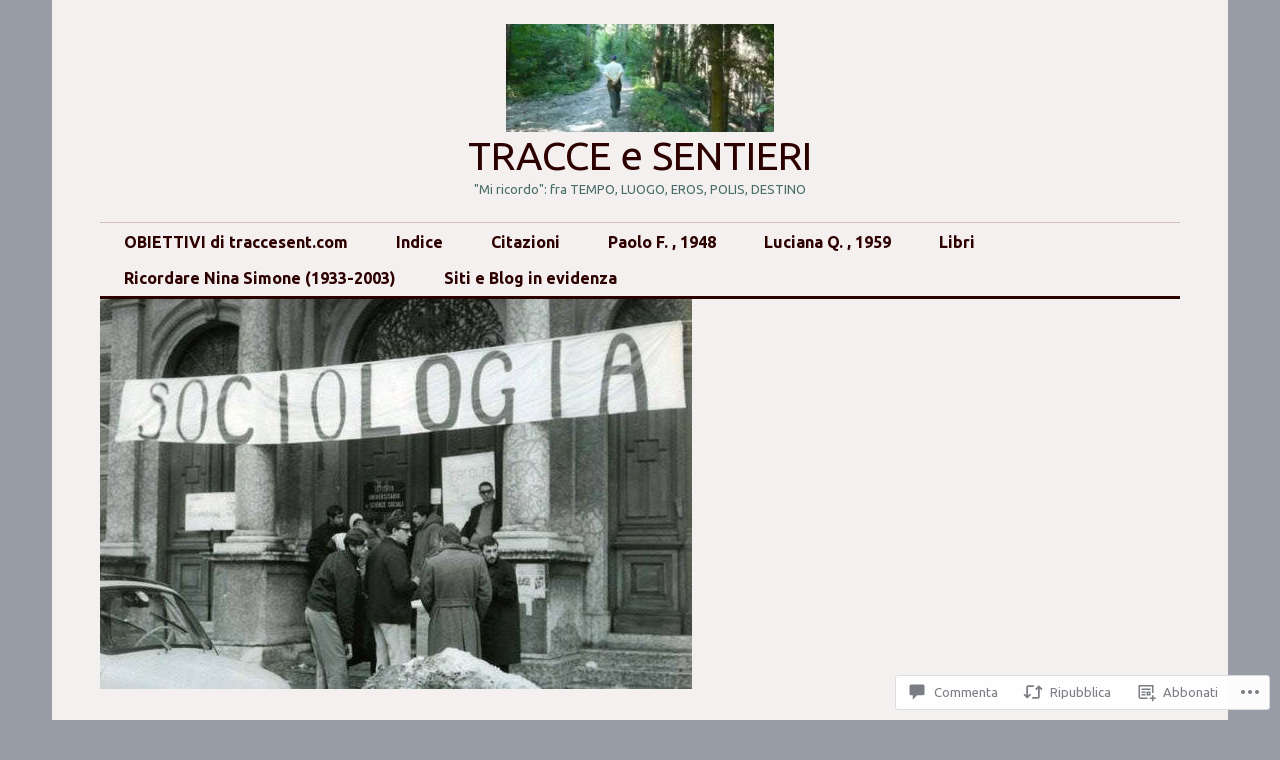

--- FILE ---
content_type: text/html; charset=UTF-8
request_url: https://traccesent.com/2017/12/02/su-i-the-necks-toni-buck-batteria-lloyd-swanton-contrabbasso-chris-abrahams-piano-album-dei-ricordi-a-cura-di-paolo-ferrario/
body_size: 69050
content:
<!DOCTYPE html>
<html lang="it-IT">
<head>
<meta charset="UTF-8">
<meta name="viewport" content="width=device-width, initial-scale=1">
<link rel="profile" href="http://gmpg.org/xfn/11">
<link rel="pingback" href="https://traccesent.com/xmlrpc.php">

<title>su i THE NECKS &#8211; Toni Buck, Batteria;     Lloyd Swanton, Contrabbasso;     Chris Abrahams, Piano.  Album dei ricordi a cura di Paolo Ferrario &#8211; TRACCE e SENTIERI</title>
<script type="text/javascript">
  WebFontConfig = {"google":{"families":["Ubuntu:r:latin,latin-ext","Ubuntu:r,i,b,bi:latin,latin-ext"]},"api_url":"https:\/\/fonts-api.wp.com\/css"};
  (function() {
    var wf = document.createElement('script');
    wf.src = '/wp-content/plugins/custom-fonts/js/webfont.js';
    wf.type = 'text/javascript';
    wf.async = 'true';
    var s = document.getElementsByTagName('script')[0];
    s.parentNode.insertBefore(wf, s);
	})();
</script><style id="jetpack-custom-fonts-css">.wf-active body, .wf-active input, .wf-active select, .wf-active textarea{font-family:"Ubuntu",sans-serif}.wf-active .hentry div.sharedaddy h3.sd-title{font-family:"Ubuntu",sans-serif}.wf-active .widget_jetpack_display_posts_widget .jetpack-display-remote-posts h4{font-family:"Ubuntu",sans-serif}.wf-active button{font-family:"Ubuntu",sans-serif;font-style:normal;font-weight:400}.wf-active .site-title, .wf-active h1, .wf-active h2, .wf-active h3:not(.sd-title), .wf-active h4:not(.jp-relatedposts-post-title), .wf-active h5, .wf-active h6{font-family:"Ubuntu",sans-serif;font-weight:400;font-style:normal}.wf-active h1{font-style:normal;font-weight:400}.wf-active .entry-title, .wf-active h2{font-style:normal;font-weight:400}.wf-active .comments-title, .wf-active .site-title, .wf-active h3:not(.sd-title){font-style:normal;font-weight:400}.wf-active h4:not(.jp-relatedposts-post-title){font-style:normal;font-weight:400}.wf-active .page-title, .wf-active .widget-title, .wf-active h5{font-style:normal;font-weight:400}.wf-active h6{font-style:normal;font-weight:400}.wf-active .site-title a, .wf-active h1 a, .wf-active h2 a, .wf-active h3 a, .wf-active h4 a, .wf-active h5 a, .wf-active h6 a{font-weight:400;font-style:normal}.wf-active button, .wf-active input[type="button"], .wf-active input[type="reset"], .wf-active input[type="submit"]{font-family:"Ubuntu",sans-serif;font-weight:400;font-style:normal}.wf-active .post-navigation .post-title{font-family:"Ubuntu",sans-serif;font-style:normal;font-weight:400}.wf-active .widget_calendar caption{font-family:"Ubuntu",sans-serif;font-weight:400;font-style:normal}.wf-active .comment-reply-title, .wf-active .comments-title, .wf-active .no-comments, .wf-active .author-title{font-style:normal;font-weight:400}.wf-active .comment-author, .wf-active .no-comments{font-family:"Ubuntu",sans-serif;font-weight:400;font-style:normal}.wf-active #infinite-footer .blog-info, .wf-active #infinite-footer .blog-info a{font-family:"Ubuntu",sans-serif;font-style:normal;font-weight:400}.wf-active .hentry div#jp-relatedposts.entry-related h3.jp-relatedposts-headline{font-family:"Ubuntu",sans-serif;font-weight:400;font-style:normal}.wf-active .widget_goodreads h2[class^="gr_custom_header"]{font-style:normal;font-weight:400}.wf-active .widget-grofile h4{font-style:normal;font-weight:400}@media screen and (min-width: 480px){.wf-active .site-title{font-style:normal;font-weight:400}}.wf-active #comments #respond p.form-submit input#comment-submit{font-family:"Ubuntu",sans-serif;font-style:normal;font-weight:400}.wf-active .widget_akismet_widget .a-stats, .wf-active .milestone-widget .milestone-header{font-family:"Ubuntu",sans-serif;font-style:normal;font-weight:400}</style>
<meta name='robots' content='max-image-preview:large' />
<meta name="p:domain_verify" content="https://www.pinterest.it/pamalteo/" />

<!-- Async WordPress.com Remote Login -->
<script id="wpcom_remote_login_js">
var wpcom_remote_login_extra_auth = '';
function wpcom_remote_login_remove_dom_node_id( element_id ) {
	var dom_node = document.getElementById( element_id );
	if ( dom_node ) { dom_node.parentNode.removeChild( dom_node ); }
}
function wpcom_remote_login_remove_dom_node_classes( class_name ) {
	var dom_nodes = document.querySelectorAll( '.' + class_name );
	for ( var i = 0; i < dom_nodes.length; i++ ) {
		dom_nodes[ i ].parentNode.removeChild( dom_nodes[ i ] );
	}
}
function wpcom_remote_login_final_cleanup() {
	wpcom_remote_login_remove_dom_node_classes( "wpcom_remote_login_msg" );
	wpcom_remote_login_remove_dom_node_id( "wpcom_remote_login_key" );
	wpcom_remote_login_remove_dom_node_id( "wpcom_remote_login_validate" );
	wpcom_remote_login_remove_dom_node_id( "wpcom_remote_login_js" );
	wpcom_remote_login_remove_dom_node_id( "wpcom_request_access_iframe" );
	wpcom_remote_login_remove_dom_node_id( "wpcom_request_access_styles" );
}

// Watch for messages back from the remote login
window.addEventListener( "message", function( e ) {
	if ( e.origin === "https://r-login.wordpress.com" ) {
		var data = {};
		try {
			data = JSON.parse( e.data );
		} catch( e ) {
			wpcom_remote_login_final_cleanup();
			return;
		}

		if ( data.msg === 'LOGIN' ) {
			// Clean up the login check iframe
			wpcom_remote_login_remove_dom_node_id( "wpcom_remote_login_key" );

			var id_regex = new RegExp( /^[0-9]+$/ );
			var token_regex = new RegExp( /^.*|.*|.*$/ );
			if (
				token_regex.test( data.token )
				&& id_regex.test( data.wpcomid )
			) {
				// We have everything we need to ask for a login
				var script = document.createElement( "script" );
				script.setAttribute( "id", "wpcom_remote_login_validate" );
				script.src = '/remote-login.php?wpcom_remote_login=validate'
					+ '&wpcomid=' + data.wpcomid
					+ '&token=' + encodeURIComponent( data.token )
					+ '&host=' + window.location.protocol
					+ '//' + window.location.hostname
					+ '&postid=19526'
					+ '&is_singular=1';
				document.body.appendChild( script );
			}

			return;
		}

		// Safari ITP, not logged in, so redirect
		if ( data.msg === 'LOGIN-REDIRECT' ) {
			window.location = 'https://wordpress.com/log-in?redirect_to=' + window.location.href;
			return;
		}

		// Safari ITP, storage access failed, remove the request
		if ( data.msg === 'LOGIN-REMOVE' ) {
			var css_zap = 'html { -webkit-transition: margin-top 1s; transition: margin-top 1s; } /* 9001 */ html { margin-top: 0 !important; } * html body { margin-top: 0 !important; } @media screen and ( max-width: 782px ) { html { margin-top: 0 !important; } * html body { margin-top: 0 !important; } }';
			var style_zap = document.createElement( 'style' );
			style_zap.type = 'text/css';
			style_zap.appendChild( document.createTextNode( css_zap ) );
			document.body.appendChild( style_zap );

			var e = document.getElementById( 'wpcom_request_access_iframe' );
			e.parentNode.removeChild( e );

			document.cookie = 'wordpress_com_login_access=denied; path=/; max-age=31536000';

			return;
		}

		// Safari ITP
		if ( data.msg === 'REQUEST_ACCESS' ) {
			console.log( 'request access: safari' );

			// Check ITP iframe enable/disable knob
			if ( wpcom_remote_login_extra_auth !== 'safari_itp_iframe' ) {
				return;
			}

			// If we are in a "private window" there is no ITP.
			var private_window = false;
			try {
				var opendb = window.openDatabase( null, null, null, null );
			} catch( e ) {
				private_window = true;
			}

			if ( private_window ) {
				console.log( 'private window' );
				return;
			}

			var iframe = document.createElement( 'iframe' );
			iframe.id = 'wpcom_request_access_iframe';
			iframe.setAttribute( 'scrolling', 'no' );
			iframe.setAttribute( 'sandbox', 'allow-storage-access-by-user-activation allow-scripts allow-same-origin allow-top-navigation-by-user-activation' );
			iframe.src = 'https://r-login.wordpress.com/remote-login.php?wpcom_remote_login=request_access&origin=' + encodeURIComponent( data.origin ) + '&wpcomid=' + encodeURIComponent( data.wpcomid );

			var css = 'html { -webkit-transition: margin-top 1s; transition: margin-top 1s; } /* 9001 */ html { margin-top: 46px !important; } * html body { margin-top: 46px !important; } @media screen and ( max-width: 660px ) { html { margin-top: 71px !important; } * html body { margin-top: 71px !important; } #wpcom_request_access_iframe { display: block; height: 71px !important; } } #wpcom_request_access_iframe { border: 0px; height: 46px; position: fixed; top: 0; left: 0; width: 100%; min-width: 100%; z-index: 99999; background: #23282d; } ';

			var style = document.createElement( 'style' );
			style.type = 'text/css';
			style.id = 'wpcom_request_access_styles';
			style.appendChild( document.createTextNode( css ) );
			document.body.appendChild( style );

			document.body.appendChild( iframe );
		}

		if ( data.msg === 'DONE' ) {
			wpcom_remote_login_final_cleanup();
		}
	}
}, false );

// Inject the remote login iframe after the page has had a chance to load
// more critical resources
window.addEventListener( "DOMContentLoaded", function( e ) {
	var iframe = document.createElement( "iframe" );
	iframe.style.display = "none";
	iframe.setAttribute( "scrolling", "no" );
	iframe.setAttribute( "id", "wpcom_remote_login_key" );
	iframe.src = "https://r-login.wordpress.com/remote-login.php"
		+ "?wpcom_remote_login=key"
		+ "&origin=aHR0cHM6Ly90cmFjY2VzZW50LmNvbQ%3D%3D"
		+ "&wpcomid=29948980"
		+ "&time=" + Math.floor( Date.now() / 1000 );
	document.body.appendChild( iframe );
}, false );
</script>
<link rel='dns-prefetch' href='//s0.wp.com' />
<link rel='dns-prefetch' href='//widgets.wp.com' />
<link rel='dns-prefetch' href='//wordpress.com' />
<link rel='dns-prefetch' href='//fonts-api.wp.com' />
<link rel="alternate" type="application/rss+xml" title="TRACCE e SENTIERI &raquo; Feed" href="https://traccesent.com/feed/" />
<link rel="alternate" type="application/rss+xml" title="TRACCE e SENTIERI &raquo; Feed dei commenti" href="https://traccesent.com/comments/feed/" />
<link rel="alternate" type="application/rss+xml" title="TRACCE e SENTIERI &raquo; su i THE NECKS &#8211; Toni Buck, Batteria;     Lloyd Swanton, Contrabbasso;     Chris Abrahams, Piano.  Album dei ricordi a cura di Paolo&nbsp;Ferrario Feed dei commenti" href="https://traccesent.com/2017/12/02/su-i-the-necks-toni-buck-batteria-lloyd-swanton-contrabbasso-chris-abrahams-piano-album-dei-ricordi-a-cura-di-paolo-ferrario/feed/" />
	<script type="text/javascript">
		/* <![CDATA[ */
		function addLoadEvent(func) {
			var oldonload = window.onload;
			if (typeof window.onload != 'function') {
				window.onload = func;
			} else {
				window.onload = function () {
					oldonload();
					func();
				}
			}
		}
		/* ]]> */
	</script>
	<link crossorigin='anonymous' rel='stylesheet' id='all-css-0-1' href='/_static/??-eJxtzEkKgDAMQNELWYNjcSGeRdog1Q7BpHh9UQRBXD74fDhImRQFo0DIinxeXGRYUWg222PgHCEkmz0y7OhnQasosXxUGuYC/o/ebfh+b135FMZKd02th77t1hMpiDR+&cssminify=yes' type='text/css' media='all' />
<style id='wp-emoji-styles-inline-css'>

	img.wp-smiley, img.emoji {
		display: inline !important;
		border: none !important;
		box-shadow: none !important;
		height: 1em !important;
		width: 1em !important;
		margin: 0 0.07em !important;
		vertical-align: -0.1em !important;
		background: none !important;
		padding: 0 !important;
	}
/*# sourceURL=wp-emoji-styles-inline-css */
</style>
<link crossorigin='anonymous' rel='stylesheet' id='all-css-2-1' href='/wp-content/plugins/gutenberg-core/v22.4.2/build/styles/block-library/style.min.css?m=1769608164i&cssminify=yes' type='text/css' media='all' />
<style id='wp-block-library-inline-css'>
.has-text-align-justify {
	text-align:justify;
}
.has-text-align-justify{text-align:justify;}

/*# sourceURL=wp-block-library-inline-css */
</style><style id='wp-block-preformatted-inline-css'>
.wp-block-preformatted{box-sizing:border-box;white-space:pre-wrap}:where(.wp-block-preformatted.has-background){padding:1.25em 2.375em}
/*# sourceURL=https://s0.wp.com/wp-content/plugins/gutenberg-core/v22.4.2/build/styles/block-library/preformatted/style.min.css */
</style>
<style id='wp-block-archives-inline-css'>
.wp-block-archives{box-sizing:border-box}.wp-block-archives-dropdown label{display:block}
/*# sourceURL=https://s0.wp.com/wp-content/plugins/gutenberg-core/v22.4.2/build/styles/block-library/archives/style.min.css */
</style>
<style id='wp-block-categories-inline-css'>
.wp-block-categories{box-sizing:border-box}.wp-block-categories.alignleft{margin-right:2em}.wp-block-categories.alignright{margin-left:2em}.wp-block-categories.wp-block-categories-dropdown.aligncenter{text-align:center}.wp-block-categories .wp-block-categories__label:not(.screen-reader-text){display:block;width:100%}
/*# sourceURL=https://s0.wp.com/wp-content/plugins/gutenberg-core/v22.4.2/build/styles/block-library/categories/style.min.css */
</style>
<style id='wp-block-image-inline-css'>
.wp-block-image>a,.wp-block-image>figure>a{display:inline-block}.wp-block-image img{box-sizing:border-box;height:auto;max-width:100%;vertical-align:bottom}@media not (prefers-reduced-motion){.wp-block-image img.hide{visibility:hidden}.wp-block-image img.show{animation:show-content-image .4s}}.wp-block-image[style*=border-radius] img,.wp-block-image[style*=border-radius]>a{border-radius:inherit}.wp-block-image.has-custom-border img{box-sizing:border-box}.wp-block-image.aligncenter{text-align:center}.wp-block-image.alignfull>a,.wp-block-image.alignwide>a{width:100%}.wp-block-image.alignfull img,.wp-block-image.alignwide img{height:auto;width:100%}.wp-block-image .aligncenter,.wp-block-image .alignleft,.wp-block-image .alignright,.wp-block-image.aligncenter,.wp-block-image.alignleft,.wp-block-image.alignright{display:table}.wp-block-image .aligncenter>figcaption,.wp-block-image .alignleft>figcaption,.wp-block-image .alignright>figcaption,.wp-block-image.aligncenter>figcaption,.wp-block-image.alignleft>figcaption,.wp-block-image.alignright>figcaption{caption-side:bottom;display:table-caption}.wp-block-image .alignleft{float:left;margin:.5em 1em .5em 0}.wp-block-image .alignright{float:right;margin:.5em 0 .5em 1em}.wp-block-image .aligncenter{margin-left:auto;margin-right:auto}.wp-block-image :where(figcaption){margin-bottom:1em;margin-top:.5em}.wp-block-image.is-style-circle-mask img{border-radius:9999px}@supports ((-webkit-mask-image:none) or (mask-image:none)) or (-webkit-mask-image:none){.wp-block-image.is-style-circle-mask img{border-radius:0;-webkit-mask-image:url('data:image/svg+xml;utf8,<svg viewBox="0 0 100 100" xmlns="http://www.w3.org/2000/svg"><circle cx="50" cy="50" r="50"/></svg>');mask-image:url('data:image/svg+xml;utf8,<svg viewBox="0 0 100 100" xmlns="http://www.w3.org/2000/svg"><circle cx="50" cy="50" r="50"/></svg>');mask-mode:alpha;-webkit-mask-position:center;mask-position:center;-webkit-mask-repeat:no-repeat;mask-repeat:no-repeat;-webkit-mask-size:contain;mask-size:contain}}:root :where(.wp-block-image.is-style-rounded img,.wp-block-image .is-style-rounded img){border-radius:9999px}.wp-block-image figure{margin:0}.wp-lightbox-container{display:flex;flex-direction:column;position:relative}.wp-lightbox-container img{cursor:zoom-in}.wp-lightbox-container img:hover+button{opacity:1}.wp-lightbox-container button{align-items:center;backdrop-filter:blur(16px) saturate(180%);background-color:#5a5a5a40;border:none;border-radius:4px;cursor:zoom-in;display:flex;height:20px;justify-content:center;opacity:0;padding:0;position:absolute;right:16px;text-align:center;top:16px;width:20px;z-index:100}@media not (prefers-reduced-motion){.wp-lightbox-container button{transition:opacity .2s ease}}.wp-lightbox-container button:focus-visible{outline:3px auto #5a5a5a40;outline:3px auto -webkit-focus-ring-color;outline-offset:3px}.wp-lightbox-container button:hover{cursor:pointer;opacity:1}.wp-lightbox-container button:focus{opacity:1}.wp-lightbox-container button:focus,.wp-lightbox-container button:hover,.wp-lightbox-container button:not(:hover):not(:active):not(.has-background){background-color:#5a5a5a40;border:none}.wp-lightbox-overlay{box-sizing:border-box;cursor:zoom-out;height:100vh;left:0;overflow:hidden;position:fixed;top:0;visibility:hidden;width:100%;z-index:100000}.wp-lightbox-overlay .close-button{align-items:center;cursor:pointer;display:flex;justify-content:center;min-height:40px;min-width:40px;padding:0;position:absolute;right:calc(env(safe-area-inset-right) + 16px);top:calc(env(safe-area-inset-top) + 16px);z-index:5000000}.wp-lightbox-overlay .close-button:focus,.wp-lightbox-overlay .close-button:hover,.wp-lightbox-overlay .close-button:not(:hover):not(:active):not(.has-background){background:none;border:none}.wp-lightbox-overlay .lightbox-image-container{height:var(--wp--lightbox-container-height);left:50%;overflow:hidden;position:absolute;top:50%;transform:translate(-50%,-50%);transform-origin:top left;width:var(--wp--lightbox-container-width);z-index:9999999999}.wp-lightbox-overlay .wp-block-image{align-items:center;box-sizing:border-box;display:flex;height:100%;justify-content:center;margin:0;position:relative;transform-origin:0 0;width:100%;z-index:3000000}.wp-lightbox-overlay .wp-block-image img{height:var(--wp--lightbox-image-height);min-height:var(--wp--lightbox-image-height);min-width:var(--wp--lightbox-image-width);width:var(--wp--lightbox-image-width)}.wp-lightbox-overlay .wp-block-image figcaption{display:none}.wp-lightbox-overlay button{background:none;border:none}.wp-lightbox-overlay .scrim{background-color:#fff;height:100%;opacity:.9;position:absolute;width:100%;z-index:2000000}.wp-lightbox-overlay.active{visibility:visible}@media not (prefers-reduced-motion){.wp-lightbox-overlay.active{animation:turn-on-visibility .25s both}.wp-lightbox-overlay.active img{animation:turn-on-visibility .35s both}.wp-lightbox-overlay.show-closing-animation:not(.active){animation:turn-off-visibility .35s both}.wp-lightbox-overlay.show-closing-animation:not(.active) img{animation:turn-off-visibility .25s both}.wp-lightbox-overlay.zoom.active{animation:none;opacity:1;visibility:visible}.wp-lightbox-overlay.zoom.active .lightbox-image-container{animation:lightbox-zoom-in .4s}.wp-lightbox-overlay.zoom.active .lightbox-image-container img{animation:none}.wp-lightbox-overlay.zoom.active .scrim{animation:turn-on-visibility .4s forwards}.wp-lightbox-overlay.zoom.show-closing-animation:not(.active){animation:none}.wp-lightbox-overlay.zoom.show-closing-animation:not(.active) .lightbox-image-container{animation:lightbox-zoom-out .4s}.wp-lightbox-overlay.zoom.show-closing-animation:not(.active) .lightbox-image-container img{animation:none}.wp-lightbox-overlay.zoom.show-closing-animation:not(.active) .scrim{animation:turn-off-visibility .4s forwards}}@keyframes show-content-image{0%{visibility:hidden}99%{visibility:hidden}to{visibility:visible}}@keyframes turn-on-visibility{0%{opacity:0}to{opacity:1}}@keyframes turn-off-visibility{0%{opacity:1;visibility:visible}99%{opacity:0;visibility:visible}to{opacity:0;visibility:hidden}}@keyframes lightbox-zoom-in{0%{transform:translate(calc((-100vw + var(--wp--lightbox-scrollbar-width))/2 + var(--wp--lightbox-initial-left-position)),calc(-50vh + var(--wp--lightbox-initial-top-position))) scale(var(--wp--lightbox-scale))}to{transform:translate(-50%,-50%) scale(1)}}@keyframes lightbox-zoom-out{0%{transform:translate(-50%,-50%) scale(1);visibility:visible}99%{visibility:visible}to{transform:translate(calc((-100vw + var(--wp--lightbox-scrollbar-width))/2 + var(--wp--lightbox-initial-left-position)),calc(-50vh + var(--wp--lightbox-initial-top-position))) scale(var(--wp--lightbox-scale));visibility:hidden}}
/*# sourceURL=https://s0.wp.com/wp-content/plugins/gutenberg-core/v22.4.2/build/styles/block-library/image/style.min.css */
</style>
<style id='wp-block-paragraph-inline-css'>
.is-small-text{font-size:.875em}.is-regular-text{font-size:1em}.is-large-text{font-size:2.25em}.is-larger-text{font-size:3em}.has-drop-cap:not(:focus):first-letter{float:left;font-size:8.4em;font-style:normal;font-weight:100;line-height:.68;margin:.05em .1em 0 0;text-transform:uppercase}body.rtl .has-drop-cap:not(:focus):first-letter{float:none;margin-left:.1em}p.has-drop-cap.has-background{overflow:hidden}:root :where(p.has-background){padding:1.25em 2.375em}:where(p.has-text-color:not(.has-link-color)) a{color:inherit}p.has-text-align-left[style*="writing-mode:vertical-lr"],p.has-text-align-right[style*="writing-mode:vertical-rl"]{rotate:180deg}
/*# sourceURL=https://s0.wp.com/wp-content/plugins/gutenberg-core/v22.4.2/build/styles/block-library/paragraph/style.min.css */
</style>
<style id='wp-block-search-inline-css'>
.wp-block-search__button{margin-left:10px;word-break:normal}.wp-block-search__button.has-icon{line-height:0}.wp-block-search__button svg{fill:currentColor;height:1.25em;min-height:24px;min-width:24px;vertical-align:text-bottom;width:1.25em}:where(.wp-block-search__button){border:1px solid #ccc;padding:6px 10px}.wp-block-search__inside-wrapper{display:flex;flex:auto;flex-wrap:nowrap;max-width:100%}.wp-block-search__label{width:100%}.wp-block-search.wp-block-search__button-only .wp-block-search__button{box-sizing:border-box;display:flex;flex-shrink:0;justify-content:center;margin-left:0;max-width:100%}.wp-block-search.wp-block-search__button-only .wp-block-search__inside-wrapper{min-width:0!important;transition-property:width}.wp-block-search.wp-block-search__button-only .wp-block-search__input{flex-basis:100%;transition-duration:.3s}.wp-block-search.wp-block-search__button-only.wp-block-search__searchfield-hidden,.wp-block-search.wp-block-search__button-only.wp-block-search__searchfield-hidden .wp-block-search__inside-wrapper{overflow:hidden}.wp-block-search.wp-block-search__button-only.wp-block-search__searchfield-hidden .wp-block-search__input{border-left-width:0!important;border-right-width:0!important;flex-basis:0;flex-grow:0;margin:0;min-width:0!important;padding-left:0!important;padding-right:0!important;width:0!important}:where(.wp-block-search__input){appearance:none;border:1px solid #949494;flex-grow:1;font-family:inherit;font-size:inherit;font-style:inherit;font-weight:inherit;letter-spacing:inherit;line-height:inherit;margin-left:0;margin-right:0;min-width:3rem;padding:8px;text-decoration:unset!important;text-transform:inherit}:where(.wp-block-search__button-inside .wp-block-search__inside-wrapper){background-color:#fff;border:1px solid #949494;box-sizing:border-box;padding:4px}:where(.wp-block-search__button-inside .wp-block-search__inside-wrapper) .wp-block-search__input{border:none;border-radius:0;padding:0 4px}:where(.wp-block-search__button-inside .wp-block-search__inside-wrapper) .wp-block-search__input:focus{outline:none}:where(.wp-block-search__button-inside .wp-block-search__inside-wrapper) :where(.wp-block-search__button){padding:4px 8px}.wp-block-search.aligncenter .wp-block-search__inside-wrapper{margin:auto}.wp-block[data-align=right] .wp-block-search.wp-block-search__button-only .wp-block-search__inside-wrapper{float:right}
/*# sourceURL=https://s0.wp.com/wp-content/plugins/gutenberg-core/v22.4.2/build/styles/block-library/search/style.min.css */
</style>
<style id='global-styles-inline-css'>
:root{--wp--preset--aspect-ratio--square: 1;--wp--preset--aspect-ratio--4-3: 4/3;--wp--preset--aspect-ratio--3-4: 3/4;--wp--preset--aspect-ratio--3-2: 3/2;--wp--preset--aspect-ratio--2-3: 2/3;--wp--preset--aspect-ratio--16-9: 16/9;--wp--preset--aspect-ratio--9-16: 9/16;--wp--preset--color--black: #000000;--wp--preset--color--cyan-bluish-gray: #abb8c3;--wp--preset--color--white: #ffffff;--wp--preset--color--pale-pink: #f78da7;--wp--preset--color--vivid-red: #cf2e2e;--wp--preset--color--luminous-vivid-orange: #ff6900;--wp--preset--color--luminous-vivid-amber: #fcb900;--wp--preset--color--light-green-cyan: #7bdcb5;--wp--preset--color--vivid-green-cyan: #00d084;--wp--preset--color--pale-cyan-blue: #8ed1fc;--wp--preset--color--vivid-cyan-blue: #0693e3;--wp--preset--color--vivid-purple: #9b51e0;--wp--preset--gradient--vivid-cyan-blue-to-vivid-purple: linear-gradient(135deg,rgb(6,147,227) 0%,rgb(155,81,224) 100%);--wp--preset--gradient--light-green-cyan-to-vivid-green-cyan: linear-gradient(135deg,rgb(122,220,180) 0%,rgb(0,208,130) 100%);--wp--preset--gradient--luminous-vivid-amber-to-luminous-vivid-orange: linear-gradient(135deg,rgb(252,185,0) 0%,rgb(255,105,0) 100%);--wp--preset--gradient--luminous-vivid-orange-to-vivid-red: linear-gradient(135deg,rgb(255,105,0) 0%,rgb(207,46,46) 100%);--wp--preset--gradient--very-light-gray-to-cyan-bluish-gray: linear-gradient(135deg,rgb(238,238,238) 0%,rgb(169,184,195) 100%);--wp--preset--gradient--cool-to-warm-spectrum: linear-gradient(135deg,rgb(74,234,220) 0%,rgb(151,120,209) 20%,rgb(207,42,186) 40%,rgb(238,44,130) 60%,rgb(251,105,98) 80%,rgb(254,248,76) 100%);--wp--preset--gradient--blush-light-purple: linear-gradient(135deg,rgb(255,206,236) 0%,rgb(152,150,240) 100%);--wp--preset--gradient--blush-bordeaux: linear-gradient(135deg,rgb(254,205,165) 0%,rgb(254,45,45) 50%,rgb(107,0,62) 100%);--wp--preset--gradient--luminous-dusk: linear-gradient(135deg,rgb(255,203,112) 0%,rgb(199,81,192) 50%,rgb(65,88,208) 100%);--wp--preset--gradient--pale-ocean: linear-gradient(135deg,rgb(255,245,203) 0%,rgb(182,227,212) 50%,rgb(51,167,181) 100%);--wp--preset--gradient--electric-grass: linear-gradient(135deg,rgb(202,248,128) 0%,rgb(113,206,126) 100%);--wp--preset--gradient--midnight: linear-gradient(135deg,rgb(2,3,129) 0%,rgb(40,116,252) 100%);--wp--preset--font-size--small: 13px;--wp--preset--font-size--medium: 20px;--wp--preset--font-size--large: 36px;--wp--preset--font-size--x-large: 42px;--wp--preset--font-family--albert-sans: 'Albert Sans', sans-serif;--wp--preset--font-family--alegreya: Alegreya, serif;--wp--preset--font-family--arvo: Arvo, serif;--wp--preset--font-family--bodoni-moda: 'Bodoni Moda', serif;--wp--preset--font-family--bricolage-grotesque: 'Bricolage Grotesque', sans-serif;--wp--preset--font-family--cabin: Cabin, sans-serif;--wp--preset--font-family--chivo: Chivo, sans-serif;--wp--preset--font-family--commissioner: Commissioner, sans-serif;--wp--preset--font-family--cormorant: Cormorant, serif;--wp--preset--font-family--courier-prime: 'Courier Prime', monospace;--wp--preset--font-family--crimson-pro: 'Crimson Pro', serif;--wp--preset--font-family--dm-mono: 'DM Mono', monospace;--wp--preset--font-family--dm-sans: 'DM Sans', sans-serif;--wp--preset--font-family--dm-serif-display: 'DM Serif Display', serif;--wp--preset--font-family--domine: Domine, serif;--wp--preset--font-family--eb-garamond: 'EB Garamond', serif;--wp--preset--font-family--epilogue: Epilogue, sans-serif;--wp--preset--font-family--fahkwang: Fahkwang, sans-serif;--wp--preset--font-family--figtree: Figtree, sans-serif;--wp--preset--font-family--fira-sans: 'Fira Sans', sans-serif;--wp--preset--font-family--fjalla-one: 'Fjalla One', sans-serif;--wp--preset--font-family--fraunces: Fraunces, serif;--wp--preset--font-family--gabarito: Gabarito, system-ui;--wp--preset--font-family--ibm-plex-mono: 'IBM Plex Mono', monospace;--wp--preset--font-family--ibm-plex-sans: 'IBM Plex Sans', sans-serif;--wp--preset--font-family--ibarra-real-nova: 'Ibarra Real Nova', serif;--wp--preset--font-family--instrument-serif: 'Instrument Serif', serif;--wp--preset--font-family--inter: Inter, sans-serif;--wp--preset--font-family--josefin-sans: 'Josefin Sans', sans-serif;--wp--preset--font-family--jost: Jost, sans-serif;--wp--preset--font-family--libre-baskerville: 'Libre Baskerville', serif;--wp--preset--font-family--libre-franklin: 'Libre Franklin', sans-serif;--wp--preset--font-family--literata: Literata, serif;--wp--preset--font-family--lora: Lora, serif;--wp--preset--font-family--merriweather: Merriweather, serif;--wp--preset--font-family--montserrat: Montserrat, sans-serif;--wp--preset--font-family--newsreader: Newsreader, serif;--wp--preset--font-family--noto-sans-mono: 'Noto Sans Mono', sans-serif;--wp--preset--font-family--nunito: Nunito, sans-serif;--wp--preset--font-family--open-sans: 'Open Sans', sans-serif;--wp--preset--font-family--overpass: Overpass, sans-serif;--wp--preset--font-family--pt-serif: 'PT Serif', serif;--wp--preset--font-family--petrona: Petrona, serif;--wp--preset--font-family--piazzolla: Piazzolla, serif;--wp--preset--font-family--playfair-display: 'Playfair Display', serif;--wp--preset--font-family--plus-jakarta-sans: 'Plus Jakarta Sans', sans-serif;--wp--preset--font-family--poppins: Poppins, sans-serif;--wp--preset--font-family--raleway: Raleway, sans-serif;--wp--preset--font-family--roboto: Roboto, sans-serif;--wp--preset--font-family--roboto-slab: 'Roboto Slab', serif;--wp--preset--font-family--rubik: Rubik, sans-serif;--wp--preset--font-family--rufina: Rufina, serif;--wp--preset--font-family--sora: Sora, sans-serif;--wp--preset--font-family--source-sans-3: 'Source Sans 3', sans-serif;--wp--preset--font-family--source-serif-4: 'Source Serif 4', serif;--wp--preset--font-family--space-mono: 'Space Mono', monospace;--wp--preset--font-family--syne: Syne, sans-serif;--wp--preset--font-family--texturina: Texturina, serif;--wp--preset--font-family--urbanist: Urbanist, sans-serif;--wp--preset--font-family--work-sans: 'Work Sans', sans-serif;--wp--preset--spacing--20: 0.44rem;--wp--preset--spacing--30: 0.67rem;--wp--preset--spacing--40: 1rem;--wp--preset--spacing--50: 1.5rem;--wp--preset--spacing--60: 2.25rem;--wp--preset--spacing--70: 3.38rem;--wp--preset--spacing--80: 5.06rem;--wp--preset--shadow--natural: 6px 6px 9px rgba(0, 0, 0, 0.2);--wp--preset--shadow--deep: 12px 12px 50px rgba(0, 0, 0, 0.4);--wp--preset--shadow--sharp: 6px 6px 0px rgba(0, 0, 0, 0.2);--wp--preset--shadow--outlined: 6px 6px 0px -3px rgb(255, 255, 255), 6px 6px rgb(0, 0, 0);--wp--preset--shadow--crisp: 6px 6px 0px rgb(0, 0, 0);}:where(body) { margin: 0; }:where(.is-layout-flex){gap: 0.5em;}:where(.is-layout-grid){gap: 0.5em;}body .is-layout-flex{display: flex;}.is-layout-flex{flex-wrap: wrap;align-items: center;}.is-layout-flex > :is(*, div){margin: 0;}body .is-layout-grid{display: grid;}.is-layout-grid > :is(*, div){margin: 0;}body{padding-top: 0px;padding-right: 0px;padding-bottom: 0px;padding-left: 0px;}:root :where(.wp-element-button, .wp-block-button__link){background-color: #32373c;border-width: 0;color: #fff;font-family: inherit;font-size: inherit;font-style: inherit;font-weight: inherit;letter-spacing: inherit;line-height: inherit;padding-top: calc(0.667em + 2px);padding-right: calc(1.333em + 2px);padding-bottom: calc(0.667em + 2px);padding-left: calc(1.333em + 2px);text-decoration: none;text-transform: inherit;}.has-black-color{color: var(--wp--preset--color--black) !important;}.has-cyan-bluish-gray-color{color: var(--wp--preset--color--cyan-bluish-gray) !important;}.has-white-color{color: var(--wp--preset--color--white) !important;}.has-pale-pink-color{color: var(--wp--preset--color--pale-pink) !important;}.has-vivid-red-color{color: var(--wp--preset--color--vivid-red) !important;}.has-luminous-vivid-orange-color{color: var(--wp--preset--color--luminous-vivid-orange) !important;}.has-luminous-vivid-amber-color{color: var(--wp--preset--color--luminous-vivid-amber) !important;}.has-light-green-cyan-color{color: var(--wp--preset--color--light-green-cyan) !important;}.has-vivid-green-cyan-color{color: var(--wp--preset--color--vivid-green-cyan) !important;}.has-pale-cyan-blue-color{color: var(--wp--preset--color--pale-cyan-blue) !important;}.has-vivid-cyan-blue-color{color: var(--wp--preset--color--vivid-cyan-blue) !important;}.has-vivid-purple-color{color: var(--wp--preset--color--vivid-purple) !important;}.has-black-background-color{background-color: var(--wp--preset--color--black) !important;}.has-cyan-bluish-gray-background-color{background-color: var(--wp--preset--color--cyan-bluish-gray) !important;}.has-white-background-color{background-color: var(--wp--preset--color--white) !important;}.has-pale-pink-background-color{background-color: var(--wp--preset--color--pale-pink) !important;}.has-vivid-red-background-color{background-color: var(--wp--preset--color--vivid-red) !important;}.has-luminous-vivid-orange-background-color{background-color: var(--wp--preset--color--luminous-vivid-orange) !important;}.has-luminous-vivid-amber-background-color{background-color: var(--wp--preset--color--luminous-vivid-amber) !important;}.has-light-green-cyan-background-color{background-color: var(--wp--preset--color--light-green-cyan) !important;}.has-vivid-green-cyan-background-color{background-color: var(--wp--preset--color--vivid-green-cyan) !important;}.has-pale-cyan-blue-background-color{background-color: var(--wp--preset--color--pale-cyan-blue) !important;}.has-vivid-cyan-blue-background-color{background-color: var(--wp--preset--color--vivid-cyan-blue) !important;}.has-vivid-purple-background-color{background-color: var(--wp--preset--color--vivid-purple) !important;}.has-black-border-color{border-color: var(--wp--preset--color--black) !important;}.has-cyan-bluish-gray-border-color{border-color: var(--wp--preset--color--cyan-bluish-gray) !important;}.has-white-border-color{border-color: var(--wp--preset--color--white) !important;}.has-pale-pink-border-color{border-color: var(--wp--preset--color--pale-pink) !important;}.has-vivid-red-border-color{border-color: var(--wp--preset--color--vivid-red) !important;}.has-luminous-vivid-orange-border-color{border-color: var(--wp--preset--color--luminous-vivid-orange) !important;}.has-luminous-vivid-amber-border-color{border-color: var(--wp--preset--color--luminous-vivid-amber) !important;}.has-light-green-cyan-border-color{border-color: var(--wp--preset--color--light-green-cyan) !important;}.has-vivid-green-cyan-border-color{border-color: var(--wp--preset--color--vivid-green-cyan) !important;}.has-pale-cyan-blue-border-color{border-color: var(--wp--preset--color--pale-cyan-blue) !important;}.has-vivid-cyan-blue-border-color{border-color: var(--wp--preset--color--vivid-cyan-blue) !important;}.has-vivid-purple-border-color{border-color: var(--wp--preset--color--vivid-purple) !important;}.has-vivid-cyan-blue-to-vivid-purple-gradient-background{background: var(--wp--preset--gradient--vivid-cyan-blue-to-vivid-purple) !important;}.has-light-green-cyan-to-vivid-green-cyan-gradient-background{background: var(--wp--preset--gradient--light-green-cyan-to-vivid-green-cyan) !important;}.has-luminous-vivid-amber-to-luminous-vivid-orange-gradient-background{background: var(--wp--preset--gradient--luminous-vivid-amber-to-luminous-vivid-orange) !important;}.has-luminous-vivid-orange-to-vivid-red-gradient-background{background: var(--wp--preset--gradient--luminous-vivid-orange-to-vivid-red) !important;}.has-very-light-gray-to-cyan-bluish-gray-gradient-background{background: var(--wp--preset--gradient--very-light-gray-to-cyan-bluish-gray) !important;}.has-cool-to-warm-spectrum-gradient-background{background: var(--wp--preset--gradient--cool-to-warm-spectrum) !important;}.has-blush-light-purple-gradient-background{background: var(--wp--preset--gradient--blush-light-purple) !important;}.has-blush-bordeaux-gradient-background{background: var(--wp--preset--gradient--blush-bordeaux) !important;}.has-luminous-dusk-gradient-background{background: var(--wp--preset--gradient--luminous-dusk) !important;}.has-pale-ocean-gradient-background{background: var(--wp--preset--gradient--pale-ocean) !important;}.has-electric-grass-gradient-background{background: var(--wp--preset--gradient--electric-grass) !important;}.has-midnight-gradient-background{background: var(--wp--preset--gradient--midnight) !important;}.has-small-font-size{font-size: var(--wp--preset--font-size--small) !important;}.has-medium-font-size{font-size: var(--wp--preset--font-size--medium) !important;}.has-large-font-size{font-size: var(--wp--preset--font-size--large) !important;}.has-x-large-font-size{font-size: var(--wp--preset--font-size--x-large) !important;}.has-albert-sans-font-family{font-family: var(--wp--preset--font-family--albert-sans) !important;}.has-alegreya-font-family{font-family: var(--wp--preset--font-family--alegreya) !important;}.has-arvo-font-family{font-family: var(--wp--preset--font-family--arvo) !important;}.has-bodoni-moda-font-family{font-family: var(--wp--preset--font-family--bodoni-moda) !important;}.has-bricolage-grotesque-font-family{font-family: var(--wp--preset--font-family--bricolage-grotesque) !important;}.has-cabin-font-family{font-family: var(--wp--preset--font-family--cabin) !important;}.has-chivo-font-family{font-family: var(--wp--preset--font-family--chivo) !important;}.has-commissioner-font-family{font-family: var(--wp--preset--font-family--commissioner) !important;}.has-cormorant-font-family{font-family: var(--wp--preset--font-family--cormorant) !important;}.has-courier-prime-font-family{font-family: var(--wp--preset--font-family--courier-prime) !important;}.has-crimson-pro-font-family{font-family: var(--wp--preset--font-family--crimson-pro) !important;}.has-dm-mono-font-family{font-family: var(--wp--preset--font-family--dm-mono) !important;}.has-dm-sans-font-family{font-family: var(--wp--preset--font-family--dm-sans) !important;}.has-dm-serif-display-font-family{font-family: var(--wp--preset--font-family--dm-serif-display) !important;}.has-domine-font-family{font-family: var(--wp--preset--font-family--domine) !important;}.has-eb-garamond-font-family{font-family: var(--wp--preset--font-family--eb-garamond) !important;}.has-epilogue-font-family{font-family: var(--wp--preset--font-family--epilogue) !important;}.has-fahkwang-font-family{font-family: var(--wp--preset--font-family--fahkwang) !important;}.has-figtree-font-family{font-family: var(--wp--preset--font-family--figtree) !important;}.has-fira-sans-font-family{font-family: var(--wp--preset--font-family--fira-sans) !important;}.has-fjalla-one-font-family{font-family: var(--wp--preset--font-family--fjalla-one) !important;}.has-fraunces-font-family{font-family: var(--wp--preset--font-family--fraunces) !important;}.has-gabarito-font-family{font-family: var(--wp--preset--font-family--gabarito) !important;}.has-ibm-plex-mono-font-family{font-family: var(--wp--preset--font-family--ibm-plex-mono) !important;}.has-ibm-plex-sans-font-family{font-family: var(--wp--preset--font-family--ibm-plex-sans) !important;}.has-ibarra-real-nova-font-family{font-family: var(--wp--preset--font-family--ibarra-real-nova) !important;}.has-instrument-serif-font-family{font-family: var(--wp--preset--font-family--instrument-serif) !important;}.has-inter-font-family{font-family: var(--wp--preset--font-family--inter) !important;}.has-josefin-sans-font-family{font-family: var(--wp--preset--font-family--josefin-sans) !important;}.has-jost-font-family{font-family: var(--wp--preset--font-family--jost) !important;}.has-libre-baskerville-font-family{font-family: var(--wp--preset--font-family--libre-baskerville) !important;}.has-libre-franklin-font-family{font-family: var(--wp--preset--font-family--libre-franklin) !important;}.has-literata-font-family{font-family: var(--wp--preset--font-family--literata) !important;}.has-lora-font-family{font-family: var(--wp--preset--font-family--lora) !important;}.has-merriweather-font-family{font-family: var(--wp--preset--font-family--merriweather) !important;}.has-montserrat-font-family{font-family: var(--wp--preset--font-family--montserrat) !important;}.has-newsreader-font-family{font-family: var(--wp--preset--font-family--newsreader) !important;}.has-noto-sans-mono-font-family{font-family: var(--wp--preset--font-family--noto-sans-mono) !important;}.has-nunito-font-family{font-family: var(--wp--preset--font-family--nunito) !important;}.has-open-sans-font-family{font-family: var(--wp--preset--font-family--open-sans) !important;}.has-overpass-font-family{font-family: var(--wp--preset--font-family--overpass) !important;}.has-pt-serif-font-family{font-family: var(--wp--preset--font-family--pt-serif) !important;}.has-petrona-font-family{font-family: var(--wp--preset--font-family--petrona) !important;}.has-piazzolla-font-family{font-family: var(--wp--preset--font-family--piazzolla) !important;}.has-playfair-display-font-family{font-family: var(--wp--preset--font-family--playfair-display) !important;}.has-plus-jakarta-sans-font-family{font-family: var(--wp--preset--font-family--plus-jakarta-sans) !important;}.has-poppins-font-family{font-family: var(--wp--preset--font-family--poppins) !important;}.has-raleway-font-family{font-family: var(--wp--preset--font-family--raleway) !important;}.has-roboto-font-family{font-family: var(--wp--preset--font-family--roboto) !important;}.has-roboto-slab-font-family{font-family: var(--wp--preset--font-family--roboto-slab) !important;}.has-rubik-font-family{font-family: var(--wp--preset--font-family--rubik) !important;}.has-rufina-font-family{font-family: var(--wp--preset--font-family--rufina) !important;}.has-sora-font-family{font-family: var(--wp--preset--font-family--sora) !important;}.has-source-sans-3-font-family{font-family: var(--wp--preset--font-family--source-sans-3) !important;}.has-source-serif-4-font-family{font-family: var(--wp--preset--font-family--source-serif-4) !important;}.has-space-mono-font-family{font-family: var(--wp--preset--font-family--space-mono) !important;}.has-syne-font-family{font-family: var(--wp--preset--font-family--syne) !important;}.has-texturina-font-family{font-family: var(--wp--preset--font-family--texturina) !important;}.has-urbanist-font-family{font-family: var(--wp--preset--font-family--urbanist) !important;}.has-work-sans-font-family{font-family: var(--wp--preset--font-family--work-sans) !important;}
/*# sourceURL=global-styles-inline-css */
</style>

<style id='classic-theme-styles-inline-css'>
.wp-block-button__link{background-color:#32373c;border-radius:9999px;box-shadow:none;color:#fff;font-size:1.125em;padding:calc(.667em + 2px) calc(1.333em + 2px);text-decoration:none}.wp-block-file__button{background:#32373c;color:#fff}.wp-block-accordion-heading{margin:0}.wp-block-accordion-heading__toggle{background-color:inherit!important;color:inherit!important}.wp-block-accordion-heading__toggle:not(:focus-visible){outline:none}.wp-block-accordion-heading__toggle:focus,.wp-block-accordion-heading__toggle:hover{background-color:inherit!important;border:none;box-shadow:none;color:inherit;padding:var(--wp--preset--spacing--20,1em) 0;text-decoration:none}.wp-block-accordion-heading__toggle:focus-visible{outline:auto;outline-offset:0}
/*# sourceURL=/wp-content/plugins/gutenberg-core/v22.4.2/build/styles/block-library/classic.min.css */
</style>
<link crossorigin='anonymous' rel='stylesheet' id='all-css-4-1' href='/_static/??-eJx9jksOwjAMRC9EsEAtnwXiKCgfC1LqJIqd9vq4qtgAYmPJM/PsgbkYn5NgEqBmytjuMTH4XFF1KlZAE4QhWhyRNLb1zBv4jc1FGeNcqchsdFJsZOShIP/jBpRi/dOotJ5YDeCW3t5twhRyBdskkxWJ/osCrh5ci2OACavTzyoulflzX7pc6bI7Hk777tx1/fACNXxjkA==&cssminify=yes' type='text/css' media='all' />
<link rel='stylesheet' id='verbum-gutenberg-css-css' href='https://widgets.wp.com/verbum-block-editor/block-editor.css?ver=1738686361' media='all' />
<link crossorigin='anonymous' rel='stylesheet' id='all-css-6-1' href='/_static/??-eJxtjNsKgCAQRH8oW7pKD9GnRMgiW7lKKv1+htFD9DZzhjlwOqEsB+QAJgq3R03sQVljEhI7bZia/5AykQII2AZKb/+GPPw7VwxuUdvTwUeGmViBRsYja37j7ZzMWMmuqeXQt916AXLIQ2I=&cssminify=yes' type='text/css' media='all' />
<link rel='stylesheet' id='colinear-inconsolata-css' href='https://fonts-api.wp.com/css?family=Inconsolata%3A400%2C+700&#038;subset=latin%2Clatin-ext&#038;ver=6.9-RC2-61304' media='all' />
<link crossorigin='anonymous' rel='stylesheet' id='all-css-8-1' href='/_static/??-eJyFi0EKAjEMAD9kDevKigfxLd0QayRNSpuy+HtXvCiC3mZgBpYS0NRJHfxKmRqUPgOasFKs0PwutMXWNvCnZMVXHZaClr+e3EORnlgbVJrF0ooJ1upNf02JLIhhdDb9kHCRyPW5nvNpOOyH6TiOu+n2AKDTUTE=&cssminify=yes' type='text/css' media='all' />
<style id='colinear-style-inline-css'>
.tags-links, .byline { clip: rect(1px, 1px, 1px, 1px); height: 1px; position: absolute; overflow: hidden; width: 1px; }
/*# sourceURL=colinear-style-inline-css */
</style>
<link crossorigin='anonymous' rel='stylesheet' id='print-css-9-1' href='/wp-content/mu-plugins/global-print/global-print.css?m=1465851035i&cssminify=yes' type='text/css' media='print' />
<style id='jetpack-global-styles-frontend-style-inline-css'>
:root { --font-headings: unset; --font-base: unset; --font-headings-default: -apple-system,BlinkMacSystemFont,"Segoe UI",Roboto,Oxygen-Sans,Ubuntu,Cantarell,"Helvetica Neue",sans-serif; --font-base-default: -apple-system,BlinkMacSystemFont,"Segoe UI",Roboto,Oxygen-Sans,Ubuntu,Cantarell,"Helvetica Neue",sans-serif;}
/*# sourceURL=jetpack-global-styles-frontend-style-inline-css */
</style>
<link crossorigin='anonymous' rel='stylesheet' id='all-css-12-1' href='/_static/??-eJyNjcsKAjEMRX/IGtQZBxfip0hMS9sxTYppGfx7H7gRN+7ugcs5sFRHKi1Ig9Jd5R6zGMyhVaTrh8G6QFHfORhYwlvw6P39PbPENZmt4G/ROQuBKWVkxxrVvuBH1lIoz2waILJekF+HUzlupnG3nQ77YZwfuRJIaQ==&cssminify=yes' type='text/css' media='all' />
<script type="text/javascript" id="jetpack_related-posts-js-extra">
/* <![CDATA[ */
var related_posts_js_options = {"post_heading":"h4"};
//# sourceURL=jetpack_related-posts-js-extra
/* ]]> */
</script>
<script type="text/javascript" id="wpcom-actionbar-placeholder-js-extra">
/* <![CDATA[ */
var actionbardata = {"siteID":"29948980","postID":"19526","siteURL":"https://traccesent.com","xhrURL":"https://traccesent.com/wp-admin/admin-ajax.php","nonce":"5052146ce4","isLoggedIn":"","statusMessage":"","subsEmailDefault":"instantly","proxyScriptUrl":"https://s0.wp.com/wp-content/js/wpcom-proxy-request.js?m=1513050504i&amp;ver=20211021","shortlink":"https://wp.me/p21F64-54W","i18n":{"followedText":"I nuovi articoli del sito saranno visibili sul tuo \u003Ca href=\"https://wordpress.com/reader\"\u003EReader\u003C/a\u003E","foldBar":"Riduci la barra","unfoldBar":"Espandi la barra","shortLinkCopied":"Shortlink copiato negli appunti."}};
//# sourceURL=wpcom-actionbar-placeholder-js-extra
/* ]]> */
</script>
<script type="text/javascript" id="jetpack-mu-wpcom-settings-js-before">
/* <![CDATA[ */
var JETPACK_MU_WPCOM_SETTINGS = {"assetsUrl":"https://s0.wp.com/wp-content/mu-plugins/jetpack-mu-wpcom-plugin/sun/jetpack_vendor/automattic/jetpack-mu-wpcom/src/build/"};
//# sourceURL=jetpack-mu-wpcom-settings-js-before
/* ]]> */
</script>
<script crossorigin='anonymous' type='text/javascript'  src='/_static/??-eJx1jcEOwiAQRH9IunJo2ovxU0yFTQPCguyS2r8XE0zqwdNkMi9vYMvKJBIkgVhVDnV1xOBR8mIevQNXgpsjA/fqgoWCYRG0KicW/m1DdDR4PsHB6xsTROWSXvt3a7JQLfJn9M+KZe9xFPyFVHRraacdvsaLnsbxrPU0z/4NC+ROAA=='></script>
<script type="text/javascript" id="rlt-proxy-js-after">
/* <![CDATA[ */
	rltInitialize( {"token":null,"iframeOrigins":["https:\/\/widgets.wp.com"]} );
//# sourceURL=rlt-proxy-js-after
/* ]]> */
</script>
<link rel="EditURI" type="application/rsd+xml" title="RSD" href="https://traccesent.wordpress.com/xmlrpc.php?rsd" />
<meta name="generator" content="WordPress.com" />
<link rel="canonical" href="https://traccesent.com/2017/12/02/su-i-the-necks-toni-buck-batteria-lloyd-swanton-contrabbasso-chris-abrahams-piano-album-dei-ricordi-a-cura-di-paolo-ferrario/" />
<link rel='shortlink' href='https://wp.me/p21F64-54W' />
<link rel="alternate" type="application/json+oembed" href="https://public-api.wordpress.com/oembed/?format=json&amp;url=https%3A%2F%2Ftraccesent.com%2F2017%2F12%2F02%2Fsu-i-the-necks-toni-buck-batteria-lloyd-swanton-contrabbasso-chris-abrahams-piano-album-dei-ricordi-a-cura-di-paolo-ferrario%2F&amp;for=wpcom-auto-discovery" /><link rel="alternate" type="application/xml+oembed" href="https://public-api.wordpress.com/oembed/?format=xml&amp;url=https%3A%2F%2Ftraccesent.com%2F2017%2F12%2F02%2Fsu-i-the-necks-toni-buck-batteria-lloyd-swanton-contrabbasso-chris-abrahams-piano-album-dei-ricordi-a-cura-di-paolo-ferrario%2F&amp;for=wpcom-auto-discovery" />
<!-- Jetpack Open Graph Tags -->
<meta property="og:type" content="article" />
<meta property="og:title" content="su i THE NECKS &#8211; Toni Buck, Batteria;     Lloyd Swanton, Contrabbasso;     Chris Abrahams, Piano.  Album dei ricordi a cura di Paolo Ferrario" />
<meta property="og:url" content="https://traccesent.com/2017/12/02/su-i-the-necks-toni-buck-batteria-lloyd-swanton-contrabbasso-chris-abrahams-piano-album-dei-ricordi-a-cura-di-paolo-ferrario/" />
<meta property="og:description" content="The Necks: Official Homepage La musica che ho sempre cercato e che, nel gennaio 2006 ho finalmente trovato. Come i tesori delle terre sconosciute. Nella storia del Jazz spesso si legge che, nei mom…" />
<meta property="article:published_time" content="2017-12-02T17:32:46+00:00" />
<meta property="article:modified_time" content="2023-11-13T08:44:32+00:00" />
<meta property="og:site_name" content="TRACCE e SENTIERI" />
<meta property="og:image" content="https://traccesent.com/wp-content/uploads/2017/12/cropped-2017-12-02_171642.jpg" />
<meta property="og:image:width" content="2000" />
<meta property="og:image:height" content="800" />
<meta property="og:image:alt" content="cropped-2017-12-02_171642.jpg" />
<meta property="og:locale" content="it_IT" />
<meta property="article:publisher" content="https://www.facebook.com/WordPresscom" />
<meta name="twitter:creator" content="@PFerrario" />
<meta name="twitter:site" content="@PFerrario" />
<meta name="twitter:text:title" content="su i THE NECKS &#8211; Toni Buck, Batteria;     Lloyd Swanton, Contrabbasso;     Chris Abrahams, Piano.  Album dei ricordi a cura di Paolo&nbsp;Ferrario" />
<meta name="twitter:image" content="https://traccesent.com/wp-content/uploads/2017/12/cropped-2017-12-02_171642.jpg?w=640" />
<meta name="twitter:image:alt" content="cropped-2017-12-02_171642.jpg" />
<meta name="twitter:card" content="summary_large_image" />

<!-- End Jetpack Open Graph Tags -->
<link rel="shortcut icon" type="image/x-icon" href="https://s0.wp.com/i/favicon.ico?m=1713425267i" sizes="16x16 24x24 32x32 48x48" />
<link rel="icon" type="image/x-icon" href="https://s0.wp.com/i/favicon.ico?m=1713425267i" sizes="16x16 24x24 32x32 48x48" />
<link rel="apple-touch-icon" href="https://s0.wp.com/i/webclip.png?m=1713868326i" />
<link rel='openid.server' href='https://traccesent.com/?openidserver=1' />
<link rel='openid.delegate' href='https://traccesent.com/' />
<link rel="search" type="application/opensearchdescription+xml" href="https://traccesent.com/osd.xml" title="TRACCE e SENTIERI" />
<link rel="search" type="application/opensearchdescription+xml" href="https://s1.wp.com/opensearch.xml" title="WordPress.com" />
<meta name="theme-color" content="#989ca6" />
		<style type="text/css">
			.recentcomments a {
				display: inline !important;
				padding: 0 !important;
				margin: 0 !important;
			}

			table.recentcommentsavatartop img.avatar, table.recentcommentsavatarend img.avatar {
				border: 0px;
				margin: 0;
			}

			table.recentcommentsavatartop a, table.recentcommentsavatarend a {
				border: 0px !important;
				background-color: transparent !important;
			}

			td.recentcommentsavatarend, td.recentcommentsavatartop {
				padding: 0px 0px 1px 0px;
				margin: 0px;
			}

			td.recentcommentstextend {
				border: none !important;
				padding: 0px 0px 2px 10px;
			}

			.rtl td.recentcommentstextend {
				padding: 0px 10px 2px 0px;
			}

			td.recentcommentstexttop {
				border: none;
				padding: 0px 0px 0px 10px;
			}

			.rtl td.recentcommentstexttop {
				padding: 0px 10px 0px 0px;
			}
		</style>
		<meta name="description" content="The Necks: Official Homepage La musica che ho sempre cercato e che, nel gennaio 2006 ho finalmente trovato. Come i tesori delle terre sconosciute. Nella storia del Jazz spesso si legge che, nei momenti di svolta, gli appassionati ascoltatori dicevano &quot;c&#039;è uno che suona in modo nuovo&quot; e correvano a sentirlo. E&#039; avvenuto per Louis Armstrong,&hellip;" />
<style type="text/css" id="custom-background-css">
body.custom-background { background-color: #989ca6; }
</style>
	<style type="text/css" id="custom-colors-css">	#comments #respond p.form-submit input#comment-submit {
		background: #222 !important;
	}
	#comments #respond .form-submit input#comment-submit:active,
	#comments #respond .form-submit input#comment-submit:focus,
	#comments #respond .form-submit input#comment-submit:hover {
		background: #777 !important;
	}
body { background-color: #989ca6;}
button,
		input[type="button"],
		input[type="reset"],
		input[type="submit"],
		.main-navigation ul,
		.menu-toggle.toggled,
		.dropdown-toggle,
		.widget_akismet_widget .a-stats a,
		.main-navigation a:active,
		.main-navigation a:focus,
		.main-navigation a:hover,
		.main-navigation li:hover > a,
		.main-navigation ul ul,
		.main-navigation .current_page_item > a,
		.main-navigation .current-menu-item > a,
		.main-navigation .current_page_ancestor > a { background-color: #2D0000;}
.main-navigation { border-bottom-color: #2D0000;}
.comment-meta { border-left-color: #2D0000;}
.rtl .comment-meta { border-right-color: #2D0000;}
.site-main .post-navigation,
		.widget,
		.sticky,
		.page-header,
		.comment-reply-title,
		.comments-title,
		.no-comments,
		.hentry div#jp-relatedposts.entry-related { border-top-color: #2D0000;}
body,
		input,
		textarea,
		cite,
		input[type="text"],
		input[type="email"],
		input[type="url"],
		input[type="password"],
		input[type="search"],
		textarea,
		a:hover,
		a:focus,
		a:active,
		.post-navigation .post-title,
		.page-links > span,
		.comment-author a,
		#infinite-footer .blog-info,
		#infinite-footer .blog-info a,
		#infinite-handle span button:active,
		#infinite-handle span button:focus,
		#infinite-handle span button:hover,
		.hentry div#jp-relatedposts.entry-related h3.jp-relatedposts-headline,
		.hentry div#jp-relatedposts.entry-related div.jp-relatedposts-items p,
		.hentry div#jp-relatedposts.entry-related div.jp-relatedposts-items-visual h4.jp-relatedposts-post-title,
		.widget_goodreads div[class^="gr_custom_title"] a:active,
		.widget_goodreads div[class^="gr_custom_title"] a:focus,
		.widget_goodreads div[class^="gr_custom_title"] a:hover,
		#comments #respond .comment-form-fields p.comment-form-posting-as,
		#comments #respond .comment-form-fields p.comment-form-log-out,
		#comments #respond #comment-form-identity #comment-form-nascar p,
		#comments #respond #comment-form-load-service p,
		#comments #respond #comment-form-comment textarea,
		#comments #comment-form-share-text-padder textarea,
		#comments #respond .comment-form-fields label,
		#comments #respond .comment-form-fields label span.required,
		#comments #respond .comment-form-fields label span.nopublish,
		#comments #respond .comment-form-fields div.comment-form-input input,
		#comments #respond .comment-form-service a:active,
		#comments #respond .comment-form-service a:focus,
		#comments #respond .comment-form-service a:hover,
		.widget_flickr #flickr_badge_uber_wrapper td a:last-child:active,
		.widget_flickr #flickr_badge_uber_wrapper td a:last-child:focus,
		.widget_flickr #flickr_badge_uber_wrapper td a:last-child:hover { color: #2D0000;}
::input-placeholder { color: #2D0000;}
::-webkit-input-placeholder { color: #2D0000;}
:-moz-placeholder { color: #2D0000;}
::-moz-placeholder { color: #2D0000;}
:-ms-input-placeholder { color: #2D0000;}
.dropdown-toggle { border-color: #DF3434;}
.main-navigation li,
		.main-navigation ul ul li { border-bottom-color: #DF3434;}
.main-navigation ul ul { border-top-color: #DF3434;}
.main-navigation a:active,
		.main-navigation a:focus,
		.main-navigation a:hover,
		.main-navigation .current_page_item > a,
		.main-navigation .current-menu-item > a,
		.dropdown-toggle:active,
		.dropdown-toggle:focus,
		.dropdown-toggle:hover,
		.main-navigation ul ul a:active,
		.main-navigation ul ul a:focus,
		.main-navigation ul ul a:hover,
		.main-navigation ul ul .current_page_item > a,
		.main-navigation ul ul .current-menu-item > a,
		.main-navigation ul ul .current_page_ancestor > a { background-color: #EF7A7A;}
.main-navigation a:hover,
		.dropdown-toggle:hover { color: #B61A1A;}
mark,
		ins,
		button:active,
		input[type="button"]:active,
		input[type="reset"]:active,
		input[type="submit"]:active,
		button:hover,
		button:focus,
		input[type="button"]:focus,
		input[type="reset"]:focus,
		input[type="submit"]:focus,
		input[type="button"]:hover,
		input[type="reset"]:hover,
		input[type="submit"]:hover,
		.toggled .menu-toggle:active,
		.toggled .menu-toggle:focus,
		.toggled .menu-toggle:hover,
		.widget_calendar tbody a,
		.widget_akismet_widget .a-stats a:active,
		.widget_akismet_widget .a-stats a:focus,
		.widget_akismet_widget .a-stats a:hover,
		.milestone-widget .milestone-header { background-color: #0074D9;}
input[type="text"]:focus,
		input[type="email"]:focus,
		input[type="url"]:focus,
		input[type="password"]:focus,
		input[type="search"]:focus,
		textarea:focus,
		#comments #respond #comment-form-comment.active,
		#comments #respond .comment-form-fields div.comment-form-input.active { border-color: #0074D9;}
.bypostauthor .comment-meta { border-left-color: #0074D9;}
.rtl .bypostauthor .comment-meta { border-right-color: #0074D9;}
a,
		.post-navigation a:active .post-title,
		.post-navigation a:focus .post-title,
		.post-navigation a:hover .post-title,
		.site-title a:active,
		.site-title a:focus,
		.site-title a:hover,
		.site-footer a:active,
		.site-footer a:active,
		.site-footer a:hover,
		.entry-title a:active,
		.entry-title a:focus,
		.entry-title a:hover,
		.page-title a:active,
		.page-title a:focus,
		.page-title a:hover,
		.entry-footer a:active,
		.entry-footer a:focus,
		.entry-footer a:hover,
		.entry-author a:active,
		.entry-author a:focus,
		.entry-author a:hover,
		.comment-metadata a:active,
		.comment-metadata a:focus,
		.comment-metadata a:hover,
		.comment-author a:active,
		.comment-author a:focus,
		.comment-author a:hover,
		#infinite-footer .blog-credits a:active,
		#infinite-footer .blog-credits a:focus,
		#infinite-footer .blog-credits a:hover,
		#infinite-footer .blog-info a:active,
		#infinite-footer .blog-info a:focus,
		#infinite-footer .blog-info a:hover,
		#infinite-handle span button,
		#infinite-handle span button:focus,
		#infinite-handle span button:hover,
		.widget_goodreads div[class^="gr_custom_title"] a,
		.widget_goodreads div[class^="gr_custom_container"] div[class^="gr_custom_author"] a:active,
		.widget_goodreads div[class^="gr_custom_container"] div[class^="gr_custom_author"] a:focus,
		.widget_goodreads div[class^="gr_custom_container"] div[class^="gr_custom_author"] a:hover,
		#comments #respond .comment-form-service a,
		.widget_flickr #flickr_badge_uber_wrapper td a:last-child { color: #0074D9;}
input[type="text"]:focus,
		input[type="email"]:focus,
		input[type="url"]:focus,
		input[type="password"]:focus,
		input[type="search"]:focus,
		textarea:focus,
		.site,
		.page-links a,
		#comments .comment #respond #comment-form-comment,
		#comments .comment #comment-form-share-text-padder,
		#comments .comment #respond .comment-form-fields div.comment-form-input,
		#comments #respond #comment-form-comment.active,
		#comments #respond .comment-form-fields div.comment-form-input.active { background-color: #f5f0f0;}
mark,
		ins,
		button,
		input[type="button"],
		input[type="reset"],
		input[type="submit"],
		.main-navigation a,
		.main-navigation ul ul,
		.menu-toggle.toggled,
		.dropdown-toggle,
		.dropdown-toggle:active,
		.dropdown-toggle:focus,
		.dropdown-toggle:hover,
		.widget_calendar tbody a,
		.main-navigation a:active,
		.main-navigation a:focus,
		.main-navigation a:hover,
		.main-navigation li:hover > a,
		.main-navigation ul ul a,
		.main-navigation .current_page_item > a,
		.main-navigation .current-menu-item > a,
		.main-navigation .current_page_ancestor > a,
		#comments #respond p.form-submit input#comment-submit,
		#comments #respond .form-submit input#comment-submit:active,
		#comments #respond .form-submit input#comment-submit:focus,
		#comments #respond .form-submit input#comment-submit:hover,
		.widget_akismet_widget .a-stats a { color: #f5f0f0;}
hr,
		.entry-footer:before,
		.entry-author:before,
		.page-links:before,
		.sd-block:before,
		.hentry div#jp-relatedposts:not(.entry-related):before { background-color: #D3BFBF;}
input[type="text"],
		input[type="email"],
		input[type="url"],
		input[type="password"],
		input[type="search"],
		textarea,
		.page-links a,
		.page-links > span,
		.site .widget_wpcom_social_media_icons_widget a,
		#comments #respond #comment-form-comment,
		#comments #comment-form-share-text-padder,
		#comments #respond .comment-form-fields div.comment-form-input { border-color: #D3BFBF;}
.post-navigation .nav-next,
		.post-navigation .nav-previous,
		.widget-title,
		.widget_calendar caption,
		.hentry,
		.page-header,
		.comment-reply-title,
		.comments-title,
		.no-comments,
		.wp-caption,
		.hentry div#jp-relatedposts.entry-related h3.jp-relatedposts-headline,
		.sticky,
		.hentry .wpcom-reblog-snapshot .reblogger-note { border-bottom-color: #D3BFBF;}
.site-footer,
		.main-navigation { border-top-color: #D3BFBF;}
code,
		kbd,
		pre,
		tt,
		var,
		input[type="text"],
		input[type="email"],
		input[type="url"],
		input[type="password"],
		input[type="search"],
		textarea,
		.sticky,
		.page-links a,
		.page-links > span,
		.page-links a:active,
		.page-links a:focus,
		.page-links a:hover,
		#infinite-footer,
		.site .widget_wpcom_social_media_icons_widget a:active,
		.site .widget_wpcom_social_media_icons_widget a:focus,
		.site .widget_wpcom_social_media_icons_widget a:hover,
		#comments #respond #comment-form-comment,
		#comments #comment-form-share-text-padder,
		#comments #respond .comment-form-fields div.comment-form-input { background-color: #E6DADA;}
table,
		.gallery,
		.widget.top_rated .pd_top_rated_holder_posts > p,
		.widget.top_rated ul { border-color: #EAE0E0;}
td,
		th,
		.widget_authors ul ul,
		.widget_recent_comments tr,
		.widget_recent_comments td { border-bottom-color: #EAE0E0;}
td,
		th,
		.comment-metadata .edit-link { border-left-color: #EAE0E0;}
.rtl td,
		.rtl th,
		.rtl .comment-metadata .edit-link { border-right-color: #EAE0E0;}
.site-main .comment-navigation,
		.site-main .posts-navigation,
		.comment-list .comment,
		.comment-list .pingback,
		.comment-list .trackback,
		#infinite-handle,
		.infinite-loader,
		.widget_goodreads div[class^="gr_custom_each_container"],
		.widget_authors ul ul { border-top-color: #EAE0E0;}
.widget_calendar tbody a:active,
		.widget_calendar tbody a:focus,
		.widget_calendar tbody a:hover { background-color: #456C66;}
blockquote,
		.post-navigation .meta-nav,
		.widget_recent_entries .post-date,
		.widget_rss cite,
		.widget_rss .rss-date,
		.site-description,
		.site-footer,
		.entry-footer,
		.entry-author,
		.page-links > .page-links-title,
		.comment-metadata,
		.wp-caption-text,
		#infinite-footer .blog-credits,
		.site-content .jetpack-recipe .jetpack-recipe-meta,
		.hentry div.sharedaddy h3.sd-title,
		.rating-msg,
		.hentry div#jp-relatedposts h3.jp-relatedposts-headline,
		.hentry div#jp-relatedposts div.jp-relatedposts-items p,
		.hentry div#jp-relatedposts div.jp-relatedposts-items-visual h4.jp-relatedposts-post-title,
		.hentry div#jp-relatedposts.entry-related div.jp-relatedposts-items .jp-relatedposts-post-context,
		.widget_goodreads div[class^="gr_custom_author"],
		.widget.top_rated #top_posts { color: #456C66;}
</style>
<link crossorigin='anonymous' rel='stylesheet' id='all-css-0-3' href='/_static/??-eJyNj90OgjAMhV/I2fiDxAvjo5BRGjLY1mXd2OsLisbEC7lqer725BwoQSH7RD6ByyrY3BsvMFAKGsd1B8keGuMRWss4CkgxgeIeRXaw2cBxly0JoI6chezn5i1s8ZulEpDdt/HKmol8xxF0Tux0SgZ/vkDi3CEb24GnIk/2qrSMXgWWJGoyVP7xJevd3Q51dTrW18u5Gh6wR3y+&cssminify=yes' type='text/css' media='all' />
</head>

<body class="wp-singular post-template-default single single-post postid-19526 single-format-standard custom-background wp-custom-logo wp-theme-pubcolinear customizer-styles-applied has-menu jetpack-reblog-enabled has-site-logo tags-hidden author-hidden custom-colors">
<div id="page" class="hfeed site">
	<a class="skip-link screen-reader-text" href="#content">Vai al contenuto</a>

	<header id="masthead" class="site-header" role="banner">
		<div class="site-branding">
			<a href="https://traccesent.com/" class="site-logo-link" rel="home" itemprop="url"><img width="268" height="108" src="https://traccesent.com/wp-content/uploads/2025/08/cropped-92394cef-2da8-5422-ba6d-5e789b984885.jpg?w=268" class="site-logo attachment-colinear-logo" alt="" data-size="colinear-logo" itemprop="logo" decoding="async" srcset="https://traccesent.com/wp-content/uploads/2025/08/cropped-92394cef-2da8-5422-ba6d-5e789b984885.jpg?w=268 268w, https://traccesent.com/wp-content/uploads/2025/08/cropped-92394cef-2da8-5422-ba6d-5e789b984885.jpg?w=150 150w, https://traccesent.com/wp-content/uploads/2025/08/cropped-92394cef-2da8-5422-ba6d-5e789b984885.jpg 300w" sizes="(max-width: 268px) 100vw, 268px" data-attachment-id="39983" data-permalink="https://traccesent.com/92394cef-2da8-5422-ba6d-5e789b984885/cropped-92394cef-2da8-5422-ba6d-5e789b984885-jpg/" data-orig-file="https://traccesent.com/wp-content/uploads/2025/08/cropped-92394cef-2da8-5422-ba6d-5e789b984885.jpg" data-orig-size="300,121" data-comments-opened="1" data-image-meta="{&quot;aperture&quot;:&quot;0&quot;,&quot;credit&quot;:&quot;&quot;,&quot;camera&quot;:&quot;&quot;,&quot;caption&quot;:&quot;&quot;,&quot;created_timestamp&quot;:&quot;0&quot;,&quot;copyright&quot;:&quot;&quot;,&quot;focal_length&quot;:&quot;0&quot;,&quot;iso&quot;:&quot;0&quot;,&quot;shutter_speed&quot;:&quot;0&quot;,&quot;title&quot;:&quot;&quot;,&quot;orientation&quot;:&quot;0&quot;}" data-image-title="cropped-92394cef-2da8-5422-ba6d-5e789b984885.jpg" data-image-description="&lt;p&gt;https://traccesent.wordpress.com/wp-content/uploads/2025/08/cropped-92394cef-2da8-5422-ba6d-5e789b984885.jpg&lt;/p&gt;
" data-image-caption="" data-medium-file="https://traccesent.com/wp-content/uploads/2025/08/cropped-92394cef-2da8-5422-ba6d-5e789b984885.jpg?w=300" data-large-file="https://traccesent.com/wp-content/uploads/2025/08/cropped-92394cef-2da8-5422-ba6d-5e789b984885.jpg?w=300" /></a>
								<p class="site-title"><a href="https://traccesent.com/" rel="home">TRACCE e SENTIERI</a></p>
									<p class="site-description">&quot;Mi ricordo&quot;:  fra TEMPO,  LUOGO,  EROS,  POLIS,  DESTINO</p>
						</div><!-- .site-branding -->

				<nav id="site-navigation" class="main-navigation" role="navigation">
			<button class="menu-toggle" aria-controls="primary-menu" aria-expanded="false"><span class="screen-reader-text">Menu principale</span></button>
			<div class="menu-in-alto-container"><ul id="primary-menu" class="menu"><li id="menu-item-32054" class="menu-item menu-item-type-post_type menu-item-object-page menu-item-32054"><a href="https://traccesent.com/info/">OBIETTIVI di traccesent.com</a></li>
<li id="menu-item-32048" class="menu-item menu-item-type-post_type menu-item-object-page menu-item-32048"><a href="https://traccesent.com/indice-degli-argomenti/">Indice</a></li>
<li id="menu-item-32056" class="menu-item menu-item-type-post_type menu-item-object-page menu-item-32056"><a href="https://traccesent.com/citazioni/">Citazioni</a></li>
<li id="menu-item-32198" class="menu-item menu-item-type-post_type menu-item-object-page menu-item-32198"><a href="https://traccesent.com/paolo/">Paolo F. , 1948</a></li>
<li id="menu-item-32199" class="menu-item menu-item-type-post_type menu-item-object-page menu-item-32199"><a href="https://traccesent.com/luciana/">Luciana Q. , 1959</a></li>
<li id="menu-item-32057" class="menu-item menu-item-type-post_type menu-item-object-page menu-item-32057"><a href="https://traccesent.com/biblioteca/">Libri</a></li>
<li id="menu-item-33471" class="menu-item menu-item-type-post_type menu-item-object-page menu-item-33471"><a href="https://traccesent.com/for-nina-simone/">Ricordare Nina Simone (1933-2003)</a></li>
<li id="menu-item-33232" class="menu-item menu-item-type-post_type menu-item-object-page menu-item-33232"><a href="https://traccesent.com/link/">Siti e Blog in evidenza</a></li>
</ul></div>		</nav><!-- #site-navigation -->
		
				<div class="header-image">
			<a href="https://traccesent.com/" rel="home">
				<img src="https://traccesent.com/wp-content/uploads/2022/05/cropped-50593767_10157154507919612_7412204123635843072_n.jpg" width="592" height="390" alt="">
			</a>
		</div><!-- .header-image -->
			</header><!-- #masthead -->

	<div id="content" class="site-content">
	<div id="primary" class="content-area">
		<main id="main" class="site-main" role="main">

		
			
<article id="post-19526" class="post-19526 post type-post status-publish format-standard hentry category-splinder-blog category-the-necks-abraham-buck-swanton">
	<header class="entry-header">
		<h1 class="entry-title">su i THE NECKS &#8211; Toni Buck, Batteria;     Lloyd Swanton, Contrabbasso;     Chris Abrahams, Piano.  Album dei ricordi a cura di Paolo&nbsp;Ferrario</h1>
			</header><!-- .entry-header -->

	<div class="entry-content">
		<p><img data-attachment-id="19521" data-permalink="https://traccesent.com/cropped-2017-12-02_171642-jpg/" data-orig-file="https://traccesent.com/wp-content/uploads/2017/12/cropped-2017-12-02_171642.jpg" data-orig-size="2000,800" data-comments-opened="1" data-image-meta="{&quot;aperture&quot;:&quot;0&quot;,&quot;credit&quot;:&quot;&quot;,&quot;camera&quot;:&quot;&quot;,&quot;caption&quot;:&quot;&quot;,&quot;created_timestamp&quot;:&quot;0&quot;,&quot;copyright&quot;:&quot;&quot;,&quot;focal_length&quot;:&quot;0&quot;,&quot;iso&quot;:&quot;0&quot;,&quot;shutter_speed&quot;:&quot;0&quot;,&quot;title&quot;:&quot;&quot;,&quot;orientation&quot;:&quot;0&quot;}" data-image-title="cropped-2017-12-02_171642.jpg" data-image-description="" data-image-caption="" data-medium-file="https://traccesent.com/wp-content/uploads/2017/12/cropped-2017-12-02_171642.jpg?w=300" data-large-file="https://traccesent.com/wp-content/uploads/2017/12/cropped-2017-12-02_171642.jpg?w=863" class="alignnone size-full wp-image-19521" src="https://traccesent.com/wp-content/uploads/2017/12/cropped-2017-12-02_171642.jpg?w=863" alt="cropped-2017-12-02_171642.jpg"   srcset="https://traccesent.com/wp-content/uploads/2017/12/cropped-2017-12-02_171642.jpg 2000w, https://traccesent.com/wp-content/uploads/2017/12/cropped-2017-12-02_171642.jpg?w=150&amp;h=60 150w, https://traccesent.com/wp-content/uploads/2017/12/cropped-2017-12-02_171642.jpg?w=300&amp;h=120 300w, https://traccesent.com/wp-content/uploads/2017/12/cropped-2017-12-02_171642.jpg?w=768&amp;h=307 768w, https://traccesent.com/wp-content/uploads/2017/12/cropped-2017-12-02_171642.jpg?w=1024&amp;h=410 1024w, https://traccesent.com/wp-content/uploads/2017/12/cropped-2017-12-02_171642.jpg?w=1440&amp;h=576 1440w" sizes="(max-width: 2000px) 100vw, 2000px" /></p>
<p><strong>The Necks: <a href="http://www.thenecks.com/">O</a><a href="http://www.thenecks.com/">fficial Homepage</a></strong></p>
<p>La musica che ho sempre cercato e che, nel gennaio 2006 ho finalmente trovato. Come i tesori delle terre sconosciute.</p>
<p>Nella storia del Jazz spesso si legge che, nei momenti di svolta, gli appassionati ascoltatori dicevano &#8220;c&#8217;è uno che suona in modo nuovo&#8221; e correvano a sentirlo. E&#8217; avvenuto per Louis Armstrong, che con West End Blues (1929) innovava nel Jazz di New Orleans. E ancora con le orchestre di Duke Ellington. Poi con il Bebop di Charlie Parker. Con The Birth of Cool di Miles Davis. E ancora con Olè di Coltrane. E ancora con il Jazz nordico di Garbarek. Ma sono molte le svolte.</p>
<p>Ci sono vari modi, non incompatibili, per suonare il Jazz: quello degli Standard (e si può farlo in modo mirabile come il Trio di Keith Jarrett), quello della tradizione (come continua a fare con encomiabile coerenza Winton Marsalis), quello della rielaborazione del Pop (in Italia ricordo Danilo Rea e i Doctor 3). E ancora altri.</p>
<p>Ma oggi la nuova frontiera la stanno percorrendo i Necks, un gruppo australiano che lavora da 15 anni e che persegue con ammirevole coerenza un progetto musicale unico. Di loro si dice:</p>
<p>&#8220;<em>Entirely new and entirely now. They produce a post-jazz, post-rock, post-everything sonic experience that has few parallels or rivals</em>&#8221; (da The Guardian)</p>
<p>I Necks hanno qualche precursore, ma pochi imitatori. Il loro è Jazz minimale, è Post-Jazz, è Post-Tutto, come di loro dice <strong><a href="http://www.segnalo.it/TRACCE/MUSICA/The%20necks/geoffdyer-sui-thenecks.htm">Geoff Dyer</a></strong>.</p>
<p>Certo sembra stupefacente che è dall&#8217;Australia che arrivino questi esploratori psichici della musica Jazz. Ma pensando A Picnic ad Hanging Rock di Peter Weir non è poi così strano.</p>
<p>Forse gli australiani sanno mettere bene assieme modernità, ambiente incontaminato e sogno.</p>
<table width="100%">
<tbody>
<tr>
<td width="111"><strong>Recensioni</strong></td>
<td>
<ul>
<li style="list-style-type:none">
<ul>
<li><strong><a href="http://www.scaruffi.com/vol6/necks.html">Piero Scaruffi sui The Necks</a></strong></li>
</ul>
</li>
<li><strong><a href="http://www.segnalo.it/TRACCE/MUSICA/The%20necks/geoffdyer-sui-thenecks.htm">Geoff Dyer, Sulla musica del The Necks</a></strong></li>
<li><strong><a href="http://www.sands-zine.com/archiviorec.php?IDrec=36">Alfredo Rastelli, The Necks, Drive By, in Sands-zine</a></strong></li>
<li><strong><a href="http://www.debaser.it/recensionidb/ID_7993/The_Necks_Drive_By.htm">Paolo Ferrario, The Necks, Drive By, in DeBaser</a></strong></li>
<li><strong><a href="http://www.debaser.it/recensionidb/ID_8201/The_Necks_Sex.htm">Paolo Ferrario, The Necks, Sex, in DeBaser</a></strong></li>
<li><strong><a href="http://www.debaser.it/recensionidb/ID_14675/The_Necks_Aquatic.htm">Paolo Ferrario, The Necks, Aquatic, in DeBaser</a></strong></li>
<li><strong>Amalteo, <b><a href="http://amalteo.splinder.com/post/17288318/the-necks-chris-abrahams-tony-buck-lloyd-swanton-pop-will-eat-himself-at-factory-theatre-sidney-2008">The Necks- Chris Abrahams, Tony Buck, Lloyd Swanton: Pop Will Eat Himself, At Factory Theatre, Sidney, 2008</a></b></strong></li>
<li><strong><a href="http://www.quadernidaltritempi.eu/rivista/numero25/bussole/q25_b01.htm">Gennaro Fucile, Strani attrattori: i The Necks, in Quaderni d&#8217;altri tempi</a></strong></li>
<li>Olindo Fortino, Silent Night, in Blow Up n. 116, 2008</li>
<li><a href="http://www.segnalo.it/TRACCE/MUSICA/The%20necks/LETTERE-necks.htm"><strong>Carteggio con Alfredo Rastelli</strong></a></li>
<li><strong><a href="http://www.segnalo.it/TRACCE/MUSICA/The%20necks/LETTERECONNECKS.htm">Lettera di Lloyd Swanton</a></strong></li>
<li><strong><a href="http://www.segnalo.it/TRACCE/ANIMALI/miciusognanecks.htm">La gatta Miciù ascolta i The Necks e sogna nel suo paradiso celeste</a></strong></li>
</ul>
</td>
</tr>
<tr>
<td width="111"><strong>Dischi</strong></td>
<td>
<ul>
<li><strong><a href="http://www.thenecks.com/shop">Cd dei Necks acquisto Online</a></strong></li>
<li><a href="http://musicbrainz.org/artist/51f8d454-f4a8-41e6-8bd7-a35921eeedd0.html"><strong>M</strong></a><strong><a href="http://musicbrainz.org/artist/51f8d454-f4a8-41e6-8bd7-a35921eeedd0.html">usicBrainz</a></strong></li>
<li><a href="http://www.discogs.com/artist/Necks,+The"><strong>D</strong></a><strong><a href="http://www.discogs.com/artist/Necks,+The">iscogs</a></strong></li>
</ul>
</td>
</tr>
<tr>
<td width="111"><strong>I musicisti</strong></td>
<td>
<ul>
<li><strong><a href="http://www.thenecks.com/bio">Biografie su TheNecks.com</a></strong></li>
<li><strong><a href="http://www.segnalo.it/TRACCE/MUSICA/The%20necks/Gruppo-theNecks.htm">Il gruppo dei The Necks</a></strong></li>
<li><strong><a href="http://www.segnalo.it/TRACCE/MUSICA/The%20necks/LETTERECONNECKS.htm">Lettera di Lloyd Swanton</a></strong></li>
<li><strong><a href="http://en.wikipedia.org/wiki/The_Necks">Wikipedia</a></strong></li>
</ul>
</td>
</tr>
<tr>
<td width="111"><strong>Ispiratori e allievi</strong></td>
<td>
<ul>
<li><strong><a href="http://www.san-agustin.org/">San Agustin</a></strong></li>
<li><strong><a href="http://www.miles-davis.com/">Miles Davis</a></strong></li>
<li><strong><a href="http://www.terryriley.com/">Terry Riley</a></strong></li>
<li>Tony Conrad e <strong><a href="http://www.charlemagnepalestine.org/intro1.swf">Charlemagne Palestine</a></strong></li>
<li><strong><a href="http://www.trts.com/site.html">Tortoise</a></strong></li>
<li>Ui</li>
<li>Similar artists secondo <strong><a href="http://www.allmusic.com/">AllMusic -AMG</a>:</strong>
<ul>
<li><strong><a href="http://www.allmusic.com/cg/amg.dll?p=amg&amp;sql=11:0w7zefuk7gf5">Medeski, Martin &amp; Wood</a></strong></li>
<li><strong><a href="http://www.allmusic.com/cg/amg.dll?p=amg&amp;sql=11:5xkxu3xgan7k">Eva Cassidy</a></strong></li>
<li><strong><a href="http://www.allmusic.com/cg/amg.dll?p=amg&amp;sql=11:oqx7gj4r86ib">Roy Ayers Ubiquity</a></strong></li>
<li><strong><a href="http://www.allmusic.com/cg/amg.dll?p=amg&amp;sql=11:sekbikl6bb69">Café Noir</a></strong></li>
<li><strong><a href="http://www.allmusic.com/cg/amg.dll?p=amg&amp;sql=11:kb6dtr49kl1x">Pedro Aznar</a></strong></li>
<li><strong><a href="http://www.allmusic.com/cg/amg.dll?p=amg&amp;sql=11:gsz1z84a8yvj">Thelonious Monk Quartet</a></strong></li>
<li><strong><a href="http://www.allmusic.com/cg/amg.dll?p=amg&amp;sql=11:fk4gtq7ztu4o">Don Shirley</a></strong></li>
<li><strong><a href="http://www.allmusic.com/cg/amg.dll?p=amg&amp;sql=11:2s420r4at48x">Soul Ballet</a></strong></li>
<li><strong><a href="http://www.allmusic.com/cg/amg.dll?p=amg&amp;sql=11:lh90s31ua3xg">Dave&#8217;s True Story</a></strong></li>
<li><strong><a href="http://www.allmusic.com/cg/amg.dll?p=amg&amp;sql=11:jvjtea114x87">Don Shirley Trio</a></strong></li>
</ul>
</li>
<li>Similar Artists secondo <a href="http://music.allofmp3.com/"><strong>A</strong></a><strong><a href="http://music.allofmp3.com/">llofmp3.com</a>:</strong>
<ul>
<li><strong><a href="http://music.allofmp3.com/mp3/Shadowland/group_7800/albref_52/mcatalog.shtml">Shadowland</a></strong></li>
<li><strong><a href="http://music.allofmp3.com/mp3/The_Gallery/group_7806/albref_52/mcatalog.shtml">The Gallery</a></strong></li>
<li><strong><a href="http://music.allofmp3.com/mp3/Vinicius_Cantuaria/group_8536/albref_52/mcatalog.shtml">Vinicius Cantuaria</a></strong></li>
<li><strong><a href="http://music.allofmp3.com/mp3/Stillife/group_12716/albref_52/mcatalog.shtml">Stillife</a></strong></li>
<li><strong><a href="http://music.allofmp3.com/mp3/Purple_Penguin/group_1580/albref_52/mcatalog.shtml">Purple Penguin</a></strong></li>
<li><strong><a href="http://music.allofmp3.com/mp3/Fun-da-mental/group_7230/albref_52/mcatalog.shtml">Fun-da-mental</a></strong></li>
<li><strong><a href="http://music.allofmp3.com/mp3/Flanger/group_6907/albref_52/mcatalog.shtml">Flanger</a></strong></li>
<li><strong><a href="http://music.allofmp3.com/mp3/Fred_Frith/group_13751/albref_52/mcatalog.shtml">Fred Frith</a></strong></li>
<li></li>
<li><strong><a href="http://music.allofmp3.com/mp3/Zvuki_MU/group_5722/albref_52/mcatalog.shtml">Звуки МУ</a></strong></li>
<li></li>
</ul>
</li>
</ul>
</td>
</tr>
</tbody>
</table>
<p><img data-attachment-id="19521" data-permalink="https://traccesent.com/cropped-2017-12-02_171642-jpg/" data-orig-file="https://traccesent.com/wp-content/uploads/2017/12/cropped-2017-12-02_171642.jpg" data-orig-size="2000,800" data-comments-opened="1" data-image-meta="{&quot;aperture&quot;:&quot;0&quot;,&quot;credit&quot;:&quot;&quot;,&quot;camera&quot;:&quot;&quot;,&quot;caption&quot;:&quot;&quot;,&quot;created_timestamp&quot;:&quot;0&quot;,&quot;copyright&quot;:&quot;&quot;,&quot;focal_length&quot;:&quot;0&quot;,&quot;iso&quot;:&quot;0&quot;,&quot;shutter_speed&quot;:&quot;0&quot;,&quot;title&quot;:&quot;&quot;,&quot;orientation&quot;:&quot;0&quot;}" data-image-title="cropped-2017-12-02_171642.jpg" data-image-description="" data-image-caption="" data-medium-file="https://traccesent.com/wp-content/uploads/2017/12/cropped-2017-12-02_171642.jpg?w=300" data-large-file="https://traccesent.com/wp-content/uploads/2017/12/cropped-2017-12-02_171642.jpg?w=863" class="alignnone size-full wp-image-19521" src="https://traccesent.com/wp-content/uploads/2017/12/cropped-2017-12-02_171642.jpg?w=863" alt="cropped-2017-12-02_171642.jpg"   srcset="https://traccesent.com/wp-content/uploads/2017/12/cropped-2017-12-02_171642.jpg 2000w, https://traccesent.com/wp-content/uploads/2017/12/cropped-2017-12-02_171642.jpg?w=150&amp;h=60 150w, https://traccesent.com/wp-content/uploads/2017/12/cropped-2017-12-02_171642.jpg?w=300&amp;h=120 300w, https://traccesent.com/wp-content/uploads/2017/12/cropped-2017-12-02_171642.jpg?w=768&amp;h=307 768w, https://traccesent.com/wp-content/uploads/2017/12/cropped-2017-12-02_171642.jpg?w=1024&amp;h=410 1024w, https://traccesent.com/wp-content/uploads/2017/12/cropped-2017-12-02_171642.jpg?w=1440&amp;h=576 1440w" sizes="(max-width: 2000px) 100vw, 2000px" /></p>
<div id="jp-post-flair" class="sharedaddy sd-like-enabled sd-sharing-enabled"><div class="sharedaddy sd-sharing-enabled"><div class="robots-nocontent sd-block sd-social sd-social-icon-text sd-sharing"><h3 class="sd-title">Condividi:</h3><div class="sd-content"><ul><li class="share-facebook"><a rel="nofollow noopener noreferrer"
				data-shared="sharing-facebook-19526"
				class="share-facebook sd-button share-icon"
				href="https://traccesent.com/2017/12/02/su-i-the-necks-toni-buck-batteria-lloyd-swanton-contrabbasso-chris-abrahams-piano-album-dei-ricordi-a-cura-di-paolo-ferrario/?share=facebook"
				target="_blank"
				aria-labelledby="sharing-facebook-19526"
				>
				<span id="sharing-facebook-19526" hidden>Condividi su Facebook (Si apre in una nuova finestra)</span>
				<span>Facebook</span>
			</a></li><li class="share-linkedin"><a rel="nofollow noopener noreferrer"
				data-shared="sharing-linkedin-19526"
				class="share-linkedin sd-button share-icon"
				href="https://traccesent.com/2017/12/02/su-i-the-necks-toni-buck-batteria-lloyd-swanton-contrabbasso-chris-abrahams-piano-album-dei-ricordi-a-cura-di-paolo-ferrario/?share=linkedin"
				target="_blank"
				aria-labelledby="sharing-linkedin-19526"
				>
				<span id="sharing-linkedin-19526" hidden>Condividi su LinkedIn (Si apre in una nuova finestra)</span>
				<span>LinkedIn</span>
			</a></li><li class="share-jetpack-whatsapp"><a rel="nofollow noopener noreferrer"
				data-shared="sharing-whatsapp-19526"
				class="share-jetpack-whatsapp sd-button share-icon"
				href="https://traccesent.com/2017/12/02/su-i-the-necks-toni-buck-batteria-lloyd-swanton-contrabbasso-chris-abrahams-piano-album-dei-ricordi-a-cura-di-paolo-ferrario/?share=jetpack-whatsapp"
				target="_blank"
				aria-labelledby="sharing-whatsapp-19526"
				>
				<span id="sharing-whatsapp-19526" hidden>Condividi su WhatsApp (Si apre in una nuova finestra)</span>
				<span>WhatsApp</span>
			</a></li><li class="share-tumblr"><a rel="nofollow noopener noreferrer"
				data-shared="sharing-tumblr-19526"
				class="share-tumblr sd-button share-icon"
				href="https://traccesent.com/2017/12/02/su-i-the-necks-toni-buck-batteria-lloyd-swanton-contrabbasso-chris-abrahams-piano-album-dei-ricordi-a-cura-di-paolo-ferrario/?share=tumblr"
				target="_blank"
				aria-labelledby="sharing-tumblr-19526"
				>
				<span id="sharing-tumblr-19526" hidden>Condividi su Tumblr (Si apre in una nuova finestra)</span>
				<span>Tumblr</span>
			</a></li><li class="share-email"><a rel="nofollow noopener noreferrer"
				data-shared="sharing-email-19526"
				class="share-email sd-button share-icon"
				href="mailto:?subject=%5BPost%20Condiviso%5D%20su%20i%20THE%20NECKS%20-%20Toni%20Buck%2C%20Batteria%3B%C2%A0%C2%A0%C2%A0%C2%A0%20Lloyd%20Swanton%2C%20Contrabbasso%3B%C2%A0%C2%A0%C2%A0%C2%A0%20Chris%20Abrahams%2C%20Piano.%20%20Album%20dei%20ricordi%20a%20cura%20di%20Paolo%20Ferrario&#038;body=https%3A%2F%2Ftraccesent.com%2F2017%2F12%2F02%2Fsu-i-the-necks-toni-buck-batteria-lloyd-swanton-contrabbasso-chris-abrahams-piano-album-dei-ricordi-a-cura-di-paolo-ferrario%2F&#038;share=email"
				target="_blank"
				aria-labelledby="sharing-email-19526"
				data-email-share-error-title="Hai configurato l&#039;e-mail?" data-email-share-error-text="Se riscontri problemi con la condivisione via e-mail, potresti non aver configurato l&#039;e-mail per il browser. Potresti dover creare tu stesso una nuova e-mail." data-email-share-nonce="da587ce64c" data-email-share-track-url="https://traccesent.com/2017/12/02/su-i-the-necks-toni-buck-batteria-lloyd-swanton-contrabbasso-chris-abrahams-piano-album-dei-ricordi-a-cura-di-paolo-ferrario/?share=email">
				<span id="sharing-email-19526" hidden>Invia un link a un amico via e-mail (Si apre in una nuova finestra)</span>
				<span>E-mail</span>
			</a></li><li class="share-pinterest"><a rel="nofollow noopener noreferrer"
				data-shared="sharing-pinterest-19526"
				class="share-pinterest sd-button share-icon"
				href="https://traccesent.com/2017/12/02/su-i-the-necks-toni-buck-batteria-lloyd-swanton-contrabbasso-chris-abrahams-piano-album-dei-ricordi-a-cura-di-paolo-ferrario/?share=pinterest"
				target="_blank"
				aria-labelledby="sharing-pinterest-19526"
				>
				<span id="sharing-pinterest-19526" hidden>Condividi su Pinterest (Si apre in una nuova finestra)</span>
				<span>Pinterest</span>
			</a></li><li class="share-print"><a rel="nofollow noopener noreferrer"
				data-shared="sharing-print-19526"
				class="share-print sd-button share-icon"
				href="https://traccesent.com/2017/12/02/su-i-the-necks-toni-buck-batteria-lloyd-swanton-contrabbasso-chris-abrahams-piano-album-dei-ricordi-a-cura-di-paolo-ferrario/#print?share=print"
				target="_blank"
				aria-labelledby="sharing-print-19526"
				>
				<span id="sharing-print-19526" hidden>Stampa (Si apre in una nuova finestra)</span>
				<span>Stampa</span>
			</a></li><li class="share-threads"><a rel="nofollow noopener noreferrer"
				data-shared="sharing-threads-19526"
				class="share-threads sd-button share-icon"
				href="https://traccesent.com/2017/12/02/su-i-the-necks-toni-buck-batteria-lloyd-swanton-contrabbasso-chris-abrahams-piano-album-dei-ricordi-a-cura-di-paolo-ferrario/?share=threads"
				target="_blank"
				aria-labelledby="sharing-threads-19526"
				>
				<span id="sharing-threads-19526" hidden>Condividi su Threads (Si apre in una nuova finestra)</span>
				<span>Threads</span>
			</a></li><li class="share-bluesky"><a rel="nofollow noopener noreferrer"
				data-shared="sharing-bluesky-19526"
				class="share-bluesky sd-button share-icon"
				href="https://traccesent.com/2017/12/02/su-i-the-necks-toni-buck-batteria-lloyd-swanton-contrabbasso-chris-abrahams-piano-album-dei-ricordi-a-cura-di-paolo-ferrario/?share=bluesky"
				target="_blank"
				aria-labelledby="sharing-bluesky-19526"
				>
				<span id="sharing-bluesky-19526" hidden>Condividi su Bluesky (Si apre in una nuova finestra)</span>
				<span>Bluesky</span>
			</a></li><li><a href="#" class="sharing-anchor sd-button share-more"><span>Altro</span></a></li><li class="share-end"></li></ul><div class="sharing-hidden"><div class="inner" style="display: none;width:150px;"><ul style="background-image:none;"><li class="share-custom share-custom-printampdbf"><a rel="nofollow noopener noreferrer"
				data-shared="sharing-custom-19526"
				class="share-custom share-custom-printampdbf sd-button share-icon"
				href="https://traccesent.com/2017/12/02/su-i-the-necks-toni-buck-batteria-lloyd-swanton-contrabbasso-chris-abrahams-piano-album-dei-ricordi-a-cura-di-paolo-ferrario/?share=custom-1425397962"
				target="_blank"
				aria-labelledby="sharing-custom-19526"
				>
				<span id="sharing-custom-19526" hidden>Condividi su Print &amp; DBF (Si apre in una nuova finestra)</span>
				<span style="background-image:url(&quot;http://mappeser.com/2015/03/03/in-italia-fino-a-dieci-anni-fa-le-situazioni-di-separazioni-altamente-conflittuali-non-erano-ancora-la-maggioranza-delle-famiglie-seguite-da-un-servizio-sociale-da-che-fatica-la-guerra-tra-genit/?share=custom-1327878033&amp;nb=1&quot;);">Print &amp; DBF</span>
			</a></li><li class="share-end"></li></ul></div></div></div></div></div><div class='sharedaddy sd-block sd-like jetpack-likes-widget-wrapper jetpack-likes-widget-unloaded' id='like-post-wrapper-29948980-19526-697be1e0d4d54' data-src='//widgets.wp.com/likes/index.html?ver=20260129#blog_id=29948980&amp;post_id=19526&amp;origin=traccesent.wordpress.com&amp;obj_id=29948980-19526-697be1e0d4d54&amp;domain=traccesent.com' data-name='like-post-frame-29948980-19526-697be1e0d4d54' data-title='Metti Mi piace o ripubblica'><div class='likes-widget-placeholder post-likes-widget-placeholder' style='height: 55px;'><span class='button'><span>Mi piace</span></span> <span class='loading'>Caricamento...</span></div><span class='sd-text-color'></span><a class='sd-link-color'></a></div>
<div id='jp-relatedposts' class='jp-relatedposts' >
	<h3 class="jp-relatedposts-headline"><em>Correlati</em></h3>
</div></div>			</div><!-- .entry-content -->

	
	<footer class="entry-footer">
		<span class="date-author"><span class="posted-on">Pubblicato il <a href="https://traccesent.com/2017/12/02/su-i-the-necks-toni-buck-batteria-lloyd-swanton-contrabbasso-chris-abrahams-piano-album-dei-ricordi-a-cura-di-paolo-ferrario/" rel="bookmark"><time class="entry-date published" datetime="2017-12-02T17:32:46+00:00">2 Dic 2017</time><time class="updated" datetime="2023-11-13T08:44:32+00:00">13 Nov 2023</time></a></span><span class="byline"> da <span class="author vcard"><a class="url fn n" href="https://traccesent.com/author/pamalteo/">Paolo Ferrario</a></span></span></span><span class="cat-links">Inviato su <a href="https://traccesent.com/category/paolo-ferrario/autobiografia/splinder-blog/" rel="category tag">Splinder (Blog)</a>, <a href="https://traccesent.com/category/musica-ricordi-musicali/the-necks-abraham-buck-swanton/" rel="category tag">The Necks: Abraham, Buck, Swanton</a></span>	</footer><!-- .entry-footer -->
</article><!-- #post-## -->

			
	<nav class="navigation post-navigation" aria-label="Articoli">
		<h2 class="screen-reader-text">Navigazione articoli</h2>
		<div class="nav-links"><div class="nav-previous"><a href="https://traccesent.com/2017/12/02/il-meraviglioso-equivoco-di-the-necks-da-il-giornale-della-musica/" rel="prev"><span class="meta-nav" aria-hidden="true">Precedente</span> <span class="screen-reader-text">Articolo precedente:</span> <span class="post-title">Il meraviglioso equivoco di The Necks | da Il giornale della musica, 28 novembre&nbsp;2017</span></a></div><div class="nav-next"><a href="https://traccesent.com/2017/12/03/avendo-conosciuto-i-sinistri-estremi-alla-universita-di-trento-1969-1972-e-nei-vari-anni-di-militanza-nel-pci-pds-pd-devo-per-onesta-intellettuale-dire-che-condivido-quasi-parola-per-parola/" rel="next"><span class="meta-nav" aria-hidden="true">Avanti</span> <span class="screen-reader-text">Articolo successivo:</span> <span class="post-title">Avendo conosciuto i &#8220;sinistri estremi&#8221; alla Università di Trento (1969-1972) e nei vari anni di militanza nel Pci/Pds/PD devo, per onestà intellettuale, dire che condivido (quasi) parola per parola l&#8217;articolo di Diego Minonzio, direttore della Provincia, pubblicato il 3 dicembre 2017: DUCETTI DA STRAPAZZO E LA SINISTRA&nbsp;SUPERIORE</span></a></div></div>
	</nav>
			
<div id="comments" class="comments-area">

	
	
	
		<div id="respond" class="comment-respond">
		<h3 id="reply-title" class="comment-reply-title">Lascia un commento <small><a rel="nofollow" id="cancel-comment-reply-link" href="/2017/12/02/su-i-the-necks-toni-buck-batteria-lloyd-swanton-contrabbasso-chris-abrahams-piano-album-dei-ricordi-a-cura-di-paolo-ferrario/#respond" style="display:none;">Cancella risposta</a></small></h3><form action="https://traccesent.com/wp-comments-post.php" method="post" id="commentform" class="comment-form">


<div class="comment-form__verbum transparent"></div><div class="verbum-form-meta"><input type='hidden' name='comment_post_ID' value='19526' id='comment_post_ID' />
<input type='hidden' name='comment_parent' id='comment_parent' value='0' />

			<input type="hidden" name="highlander_comment_nonce" id="highlander_comment_nonce" value="f14a55defa" />
			<input type="hidden" name="verbum_show_subscription_modal" value="" /></div><p style="display: none;"><input type="hidden" id="akismet_comment_nonce" name="akismet_comment_nonce" value="a43621d233" /></p><p style="display: none !important;" class="akismet-fields-container" data-prefix="ak_"><label>&#916;<textarea name="ak_hp_textarea" cols="45" rows="8" maxlength="100"></textarea></label><input type="hidden" id="ak_js_1" name="ak_js" value="201"/><script type="text/javascript">
/* <![CDATA[ */
document.getElementById( "ak_js_1" ).setAttribute( "value", ( new Date() ).getTime() );
/* ]]> */
</script>
</p></form>	</div><!-- #respond -->
	<p class="akismet_comment_form_privacy_notice">Questo sito utilizza Akismet per ridurre lo spam. <a href="https://akismet.com/privacy/" target="_blank" rel="nofollow noopener">Scopri come vengono elaborati i dati derivati dai commenti</a>.</p>
</div><!-- #comments -->
		
		</main><!-- #main -->
	</div><!-- #primary -->


<div id="secondary" class="widget-area" role="complementary">

	
	
	
		<div class="right-sidebar">
		<aside id="block-68" class="widget widget_block widget_categories"><div class="wp-block-categories-dropdown wp-block-categories-taxonomy-category wp-block-categories"><label class="wp-block-categories__label" for="wp-block-categories-1">Categorie</label><select  name='category_name' id='wp-block-categories-1' class='postform'>
	<option value='-1'>Seleziona Categoria</option>
	<option class="level-0" value="a-attesa-classificazione">a: attesa classificazione&nbsp;&nbsp;(1.430)</option>
	<option class="level-0" value="ambiente-ecologia-aree-urbane">AMBIENTE, ECOLOGIA, AREE URBANE&nbsp;&nbsp;(10)</option>
	<option class="level-0" value="amici-e-persone-conosciute-nel-tempo">AMICI e persone conosciute nel tempo&nbsp;&nbsp;(668)</option>
	<option class="level-1" value="adriana-g">&nbsp;&nbsp;&nbsp;Adriana G&nbsp;&nbsp;(1)</option>
	<option class="level-1" value="agopik-m">&nbsp;&nbsp;&nbsp;Agopik M&nbsp;&nbsp;(7)</option>
	<option class="level-1" value="alberto-m">&nbsp;&nbsp;&nbsp;Alberto M&nbsp;&nbsp;(1)</option>
	<option class="level-1" value="alessandra-c">&nbsp;&nbsp;&nbsp;Alessandra C.&nbsp;&nbsp;(10)</option>
	<option class="level-1" value="alessandra-golose-imperfezioni">&nbsp;&nbsp;&nbsp;Alessandra golose imperfezioni&nbsp;&nbsp;(1)</option>
	<option class="level-1" value="alessandro-b">&nbsp;&nbsp;&nbsp;Alessandro B&nbsp;&nbsp;(2)</option>
	<option class="level-1" value="alessandro-bortone">&nbsp;&nbsp;&nbsp;Alessandro Bortone&nbsp;&nbsp;(1)</option>
	<option class="level-1" value="alfredo">&nbsp;&nbsp;&nbsp;Alfredo&nbsp;&nbsp;(1)</option>
	<option class="level-1" value="alice">&nbsp;&nbsp;&nbsp;Alice&nbsp;&nbsp;(2)</option>
	<option class="level-1" value="aliceydulcinea-mariavittoria">&nbsp;&nbsp;&nbsp;AliceyDulcinea Mariavittoria&nbsp;&nbsp;(2)</option>
	<option class="level-1" value="amleto">&nbsp;&nbsp;&nbsp;Amleto&nbsp;&nbsp;(4)</option>
	<option class="level-1" value="andrea-c-1945-2023">&nbsp;&nbsp;&nbsp;Andrea C. (1945-2023)&nbsp;&nbsp;(13)</option>
	<option class="level-1" value="anna-b-14-3-42">&nbsp;&nbsp;&nbsp;Anna B, 14/3/42&nbsp;&nbsp;(33)</option>
	<option class="level-1" value="anna-g-28-10-1944-10-7-2013">&nbsp;&nbsp;&nbsp;Anna G (28/10/1944-10/7/2013)&nbsp;&nbsp;(5)</option>
	<option class="level-1" value="annarita-m">&nbsp;&nbsp;&nbsp;AnnaRita M:&nbsp;&nbsp;(1)</option>
	<option class="level-1" value="antonio-b">&nbsp;&nbsp;&nbsp;Antonio B.&nbsp;&nbsp;(3)</option>
	<option class="level-1" value="augusta-f">&nbsp;&nbsp;&nbsp;Augusta F.&nbsp;&nbsp;(1)</option>
	<option class="level-1" value="augusto-r">&nbsp;&nbsp;&nbsp;Augusto R&nbsp;&nbsp;(1)</option>
	<option class="level-1" value="b-l">&nbsp;&nbsp;&nbsp;B. L.&nbsp;&nbsp;(6)</option>
	<option class="level-1" value="b-s">&nbsp;&nbsp;&nbsp;B. S&nbsp;&nbsp;(2)</option>
	<option class="level-1" value="beppe-l">&nbsp;&nbsp;&nbsp;Beppe L&nbsp;&nbsp;(1)</option>
	<option class="level-1" value="cadavrexquis">&nbsp;&nbsp;&nbsp;Cadavrexquis&nbsp;&nbsp;(2)</option>
	<option class="level-1" value="carla-1960-gabriele-m-jessica-1996">&nbsp;&nbsp;&nbsp;Carla (1960), Gabriele M. ; Jessica (1996)&nbsp;&nbsp;(20)</option>
	<option class="level-1" value="carla-b-1933-2022">&nbsp;&nbsp;&nbsp;Carla B., 1933-2022&nbsp;&nbsp;(37)</option>
	<option class="level-1" value="carla-f">&nbsp;&nbsp;&nbsp;Carla F.&nbsp;&nbsp;(2)</option>
	<option class="level-1" value="carlo-b-1947">&nbsp;&nbsp;&nbsp;Carlo B., 1947&nbsp;&nbsp;(1)</option>
	<option class="level-1" value="carlo-f">&nbsp;&nbsp;&nbsp;Carlo F&nbsp;&nbsp;(4)</option>
	<option class="level-1" value="chiara-l">&nbsp;&nbsp;&nbsp;Chiara L&nbsp;&nbsp;(1)</option>
	<option class="level-1" value="chicco-b-1949">&nbsp;&nbsp;&nbsp;Chicco B., 1949&nbsp;&nbsp;(6)</option>
	<option class="level-1" value="claudio-rise-1939">&nbsp;&nbsp;&nbsp;Claudio Risè, 1939&nbsp;&nbsp;(40)</option>
	<option class="level-1" value="concetta-g">&nbsp;&nbsp;&nbsp;Concetta G.&nbsp;&nbsp;(2)</option>
	<option class="level-1" value="daniela">&nbsp;&nbsp;&nbsp;Daniela&nbsp;&nbsp;(1)</option>
	<option class="level-1" value="darko">&nbsp;&nbsp;&nbsp;Darko&nbsp;&nbsp;(2)</option>
	<option class="level-1" value="dodo">&nbsp;&nbsp;&nbsp;Dodo&nbsp;&nbsp;(1)</option>
	<option class="level-1" value="doriam-persone">&nbsp;&nbsp;&nbsp;Doriam&nbsp;&nbsp;(28)</option>
	<option class="level-1" value="duccio-d">&nbsp;&nbsp;&nbsp;Duccio D.&nbsp;&nbsp;(13)</option>
	<option class="level-1" value="elena-m">&nbsp;&nbsp;&nbsp;Elena M&nbsp;&nbsp;(1)</option>
	<option class="level-1" value="elisabetta-c">&nbsp;&nbsp;&nbsp;Elisabetta C&nbsp;&nbsp;(1)</option>
	<option class="level-1" value="emanuela">&nbsp;&nbsp;&nbsp;Emanuela&nbsp;&nbsp;(1)</option>
	<option class="level-1" value="emma">&nbsp;&nbsp;&nbsp;Emma&nbsp;&nbsp;(1)</option>
	<option class="level-1" value="enrica-b">&nbsp;&nbsp;&nbsp;Enrica B.&nbsp;&nbsp;(3)</option>
	<option class="level-1" value="fausta-c">&nbsp;&nbsp;&nbsp;Fausta C.&nbsp;&nbsp;(4)</option>
	<option class="level-1" value="franca-o-m">&nbsp;&nbsp;&nbsp;Franca O. M.&nbsp;&nbsp;(5)</option>
	<option class="level-1" value="francesco-p">&nbsp;&nbsp;&nbsp;Francesco P.&nbsp;&nbsp;(8)</option>
	<option class="level-1" value="franco-au">&nbsp;&nbsp;&nbsp;Franco Au&nbsp;&nbsp;(3)</option>
	<option class="level-1" value="franco-ger">&nbsp;&nbsp;&nbsp;Franco Ger&nbsp;&nbsp;(7)</option>
	<option class="level-1" value="gabriele-de-ritis-1948">&nbsp;&nbsp;&nbsp;Gabriele De Ritis, 1948&nbsp;&nbsp;(30)</option>
	<option class="level-1" value="gabriella-d-i">&nbsp;&nbsp;&nbsp;Gabriella d.i&nbsp;&nbsp;(3)</option>
	<option class="level-1" value="gerardo-m-1949">&nbsp;&nbsp;&nbsp;Gerardo M., 1949&nbsp;&nbsp;(3)</option>
	<option class="level-1" value="gianfranco-garganigo">&nbsp;&nbsp;&nbsp;Gianfranco Garganigo&nbsp;&nbsp;(3)</option>
	<option class="level-1" value="gianfranco-gentile-detto-tato-1948-e-luigi-piotti">&nbsp;&nbsp;&nbsp;Gianfranco Gentile detto Tato (1948), e Luigi Piotti&nbsp;&nbsp;(12)</option>
	<option class="level-1" value="gianna">&nbsp;&nbsp;&nbsp;Gianna&nbsp;&nbsp;(2)</option>
	<option class="level-1" value="gianni-d-r-1948">&nbsp;&nbsp;&nbsp;Gianni D.R., 1948&nbsp;&nbsp;(3)</option>
	<option class="level-1" value="gianni-m">&nbsp;&nbsp;&nbsp;Gianni M&nbsp;&nbsp;(1)</option>
	<option class="level-1" value="gianni-p">&nbsp;&nbsp;&nbsp;Gianni P&nbsp;&nbsp;(2)</option>
	<option class="level-1" value="gino-m">&nbsp;&nbsp;&nbsp;Gino M&nbsp;&nbsp;(1)</option>
	<option class="level-1" value="giorgio-cavalleri-1940-2026">&nbsp;&nbsp;&nbsp;Giorgio Cavalleri (1940-2026)&nbsp;&nbsp;(18)</option>
	<option class="level-1" value="giorgio-l-1949-giovanna-b">&nbsp;&nbsp;&nbsp;Giorgio L., 1949; Giovanna B.&nbsp;&nbsp;(8)</option>
	<option class="level-1" value="giovanna-r">&nbsp;&nbsp;&nbsp;Giovanna R&nbsp;&nbsp;(1)</option>
	<option class="level-1" value="gisella-i-1951">&nbsp;&nbsp;&nbsp;Gisella I., 1951&nbsp;&nbsp;(4)</option>
	<option class="level-1" value="giuliana-ca">&nbsp;&nbsp;&nbsp;Giuliana Ca&nbsp;&nbsp;(3)</option>
	<option class="level-1" value="giuliana-ch">&nbsp;&nbsp;&nbsp;Giuliana Ch.&nbsp;&nbsp;(1)</option>
	<option class="level-1" value="grazia-a-2025">&nbsp;&nbsp;&nbsp;Grazia A (-2025)&nbsp;&nbsp;(16)</option>
	<option class="level-1" value="jalisco">&nbsp;&nbsp;&nbsp;Jalisco&nbsp;&nbsp;(1)</option>
	<option class="level-1" value="lalab-b">&nbsp;&nbsp;&nbsp;Lalab B&nbsp;&nbsp;(3)</option>
	<option class="level-1" value="laura-conti-1921-1993">&nbsp;&nbsp;&nbsp;LAURA CONTI (1921-1993)&nbsp;&nbsp;(64)</option>
	<option class="level-1" value="leonardo-m">&nbsp;&nbsp;&nbsp;Leonardo M&nbsp;&nbsp;(2)</option>
	<option class="level-1" value="letizia-c">&nbsp;&nbsp;&nbsp;Letizia C.&nbsp;&nbsp;(2)</option>
	<option class="level-1" value="lorenzo-a-1949">&nbsp;&nbsp;&nbsp;Lorenzo A, 1949&nbsp;&nbsp;(3)</option>
	<option class="level-1" value="lorenzo-d-1949">&nbsp;&nbsp;&nbsp;Lorenzo D., 1949&nbsp;&nbsp;(1)</option>
	<option class="level-1" value="luca-n">&nbsp;&nbsp;&nbsp;Luca N&nbsp;&nbsp;(2)</option>
	<option class="level-1" value="lucia-a-lou-1963">&nbsp;&nbsp;&nbsp;Lucia A. &#8211; Lou, 1963&nbsp;&nbsp;(27)</option>
	<option class="level-1" value="lucia-tj-1975">&nbsp;&nbsp;&nbsp;Lucia Tj., 1975&nbsp;&nbsp;(1)</option>
	<option class="level-1" value="ludovica">&nbsp;&nbsp;&nbsp;Ludovica&nbsp;&nbsp;(2)</option>
	<option class="level-1" value="luigi-p">&nbsp;&nbsp;&nbsp;Luigi P&nbsp;&nbsp;(2)</option>
	<option class="level-1" value="luigina-b">&nbsp;&nbsp;&nbsp;Luigina B&nbsp;&nbsp;(1)</option>
	<option class="level-1" value="mara">&nbsp;&nbsp;&nbsp;Mara&nbsp;&nbsp;(1)</option>
	<option class="level-1" value="mara-t">&nbsp;&nbsp;&nbsp;Mara T&nbsp;&nbsp;(1)</option>
	<option class="level-1" value="marco-b">&nbsp;&nbsp;&nbsp;Marco B&nbsp;&nbsp;(7)</option>
	<option class="level-1" value="maria-c">&nbsp;&nbsp;&nbsp;Maria C&nbsp;&nbsp;(3)</option>
	<option class="level-1" value="maria-grazia">&nbsp;&nbsp;&nbsp;Maria Grazia&nbsp;&nbsp;(1)</option>
	<option class="level-1" value="maria-s">&nbsp;&nbsp;&nbsp;Maria S&nbsp;&nbsp;(1)</option>
	<option class="level-1" value="marina-b">&nbsp;&nbsp;&nbsp;Marina B&nbsp;&nbsp;(1)</option>
	<option class="level-1" value="marisa-z">&nbsp;&nbsp;&nbsp;Marisa Z.&nbsp;&nbsp;(9)</option>
	<option class="level-1" value="marzia">&nbsp;&nbsp;&nbsp;Marzia&nbsp;&nbsp;(4)</option>
	<option class="level-1" value="massimo-s">&nbsp;&nbsp;&nbsp;Massimo S&nbsp;&nbsp;(1)</option>
	<option class="level-1" value="maurizio-r-c">&nbsp;&nbsp;&nbsp;Maurizio R C&nbsp;&nbsp;(14)</option>
	<option class="level-1" value="mauro-persone-e-segni-zodiacali">&nbsp;&nbsp;&nbsp;Mauro&nbsp;&nbsp;(1)</option>
	<option class="level-1" value="milena-c">&nbsp;&nbsp;&nbsp;Milena C&nbsp;&nbsp;(5)</option>
	<option class="level-1" value="millina-s">&nbsp;&nbsp;&nbsp;Millina S.&nbsp;&nbsp;(4)</option>
	<option class="level-1" value="monica-c">&nbsp;&nbsp;&nbsp;Monica C&nbsp;&nbsp;(14)</option>
	<option class="level-1" value="monica-n">&nbsp;&nbsp;&nbsp;Monica N.&nbsp;&nbsp;(1)</option>
	<option class="level-1" value="monica-sav">&nbsp;&nbsp;&nbsp;Monica Sav&nbsp;&nbsp;(4)</option>
	<option class="level-1" value="nanda">&nbsp;&nbsp;&nbsp;Nanda&nbsp;&nbsp;(3)</option>
	<option class="level-1" value="ninas-blog">&nbsp;&nbsp;&nbsp;Nina&#8217;s Blog&nbsp;&nbsp;(1)</option>
	<option class="level-1" value="nuvola">&nbsp;&nbsp;&nbsp;Nuvola&nbsp;&nbsp;(2)</option>
	<option class="level-1" value="odetta">&nbsp;&nbsp;&nbsp;Odetta&nbsp;&nbsp;(1)</option>
	<option class="level-1" value="pant-dipak">&nbsp;&nbsp;&nbsp;Pant Dipak&nbsp;&nbsp;(2)</option>
	<option class="level-1" value="paolo-g">&nbsp;&nbsp;&nbsp;Paolo G&nbsp;&nbsp;(2)</option>
	<option class="level-1" value="patrizia-t">&nbsp;&nbsp;&nbsp;Patrizia T.&nbsp;&nbsp;(21)</option>
	<option class="level-1" value="peppo-spagnoli">&nbsp;&nbsp;&nbsp;Peppo Spagnoli&nbsp;&nbsp;(1)</option>
	<option class="level-1" value="piero-c">&nbsp;&nbsp;&nbsp;Piero C&nbsp;&nbsp;(7)</option>
	<option class="level-1" value="raffaella">&nbsp;&nbsp;&nbsp;Raffaella&nbsp;&nbsp;(1)</option>
	<option class="level-1" value="raffaello-m">&nbsp;&nbsp;&nbsp;Raffaello M&nbsp;&nbsp;(2)</option>
	<option class="level-1" value="ranci-emanuele">&nbsp;&nbsp;&nbsp;Ranci Emanuele&nbsp;&nbsp;(1)</option>
	<option class="level-1" value="rino-gaspare">&nbsp;&nbsp;&nbsp;Rino Gaspare&nbsp;&nbsp;(1)</option>
	<option class="level-1" value="roberta">&nbsp;&nbsp;&nbsp;Roberta&nbsp;&nbsp;(1)</option>
	<option class="level-1" value="sergio">&nbsp;&nbsp;&nbsp;Sergio&nbsp;&nbsp;(1)</option>
	<option class="level-1" value="simona-ri">&nbsp;&nbsp;&nbsp;Simona Ri.&nbsp;&nbsp;(13)</option>
	<option class="level-1" value="simone-pell">&nbsp;&nbsp;&nbsp;Simone Pell.&nbsp;&nbsp;(1)</option>
	<option class="level-1" value="stefania-g-nottola">&nbsp;&nbsp;&nbsp;Stefania G. Nottola&nbsp;&nbsp;(17)</option>
	<option class="level-1" value="susanna">&nbsp;&nbsp;&nbsp;Susanna&nbsp;&nbsp;(1)</option>
	<option class="level-1" value="teresa-b">&nbsp;&nbsp;&nbsp;Teresa B&nbsp;&nbsp;(1)</option>
	<option class="level-1" value="thomas">&nbsp;&nbsp;&nbsp;Thomas&nbsp;&nbsp;(1)</option>
	<option class="level-1" value="tino-tajana-1941">&nbsp;&nbsp;&nbsp;Tino Tajana, 1941&nbsp;&nbsp;(12)</option>
	<option class="level-1" value="tiziano-con-guapa-e-budino">&nbsp;&nbsp;&nbsp;Tiziano con Guapa e Budino&nbsp;&nbsp;(1)</option>
	<option class="level-1" value="toni-a">&nbsp;&nbsp;&nbsp;Toni A.&nbsp;&nbsp;(1)</option>
	<option class="level-1" value="valeria">&nbsp;&nbsp;&nbsp;Valeria&nbsp;&nbsp;(3)</option>
	<option class="level-1" value="vasco">&nbsp;&nbsp;&nbsp;Vasco&nbsp;&nbsp;(13)</option>
	<option class="level-1" value="vittorio-n-1947">&nbsp;&nbsp;&nbsp;Vittorio N, 1947&nbsp;&nbsp;(4)</option>
	<option class="level-1" value="vodia">&nbsp;&nbsp;&nbsp;Vodia&nbsp;&nbsp;(1)</option>
	<option class="level-0" value="animali">ANIMALI&nbsp;&nbsp;(140)</option>
	<option class="level-1" value="cani">&nbsp;&nbsp;&nbsp;Cani&nbsp;&nbsp;(30)</option>
	<option class="level-2" value="panto">&nbsp;&nbsp;&nbsp;&nbsp;&nbsp;&nbsp;Pantò&nbsp;&nbsp;(7)</option>
	<option class="level-1" value="gatti">&nbsp;&nbsp;&nbsp;Gatti&nbsp;&nbsp;(71)</option>
	<option class="level-2" value="belle">&nbsp;&nbsp;&nbsp;&nbsp;&nbsp;&nbsp;Belle&nbsp;&nbsp;(1)</option>
	<option class="level-2" value="blue-belle">&nbsp;&nbsp;&nbsp;&nbsp;&nbsp;&nbsp;Blue Belle&nbsp;&nbsp;(1)</option>
	<option class="level-2" value="chat-noir">&nbsp;&nbsp;&nbsp;&nbsp;&nbsp;&nbsp;Chat Noir&nbsp;&nbsp;(2)</option>
	<option class="level-2" value="luna">&nbsp;&nbsp;&nbsp;&nbsp;&nbsp;&nbsp;Luna&nbsp;&nbsp;(5)</option>
	<option class="level-2" value="mammagatta">&nbsp;&nbsp;&nbsp;&nbsp;&nbsp;&nbsp;Mammagatta&nbsp;&nbsp;(1)</option>
	<option class="level-2" value="miciu">&nbsp;&nbsp;&nbsp;&nbsp;&nbsp;&nbsp;Miciù&nbsp;&nbsp;(8)</option>
	<option class="level-2" value="noelle-non-piu-episteme">&nbsp;&nbsp;&nbsp;&nbsp;&nbsp;&nbsp;Noelle non più Episteme&nbsp;&nbsp;(3)</option>
	<option class="level-2" value="noirette-e-gin">&nbsp;&nbsp;&nbsp;&nbsp;&nbsp;&nbsp;Noirette e Gin&nbsp;&nbsp;(1)</option>
	<option class="level-2" value="panza">&nbsp;&nbsp;&nbsp;&nbsp;&nbsp;&nbsp;Panza&nbsp;&nbsp;(1)</option>
	<option class="level-2" value="silvestro">&nbsp;&nbsp;&nbsp;&nbsp;&nbsp;&nbsp;Silvestro&nbsp;&nbsp;(1)</option>
	<option class="level-0" value="arte">ARTE&nbsp;&nbsp;(90)</option>
	<option class="level-1" value="danza">&nbsp;&nbsp;&nbsp;Danza&nbsp;&nbsp;(18)</option>
	<option class="level-1" value="pittura">&nbsp;&nbsp;&nbsp;Pittura&nbsp;&nbsp;(24)</option>
	<option class="level-0" value="audio-e-letture">AUDIO e LETTURE&nbsp;&nbsp;(43)</option>
	<option class="level-0" value="autori">AUTORI&nbsp;&nbsp;(604)</option>
	<option class="level-1" value="altan-francesco-tullio">&nbsp;&nbsp;&nbsp;ALTAN Francesco Tullio&nbsp;&nbsp;(19)</option>
	<option class="level-1" value="apisa-grazia-1943-2025">&nbsp;&nbsp;&nbsp;Apisa Grazia (1943-2025)&nbsp;&nbsp;(17)</option>
	<option class="level-1" value="aymone-tullio">&nbsp;&nbsp;&nbsp;Aymone Tullio&nbsp;&nbsp;(23)</option>
	<option class="level-1" value="azzi-gisella">&nbsp;&nbsp;&nbsp;Azzi Gisella&nbsp;&nbsp;(5)</option>
	<option class="level-1" value="bachelard-gaston">&nbsp;&nbsp;&nbsp;Bachelard Gaston&nbsp;&nbsp;(2)</option>
	<option class="level-1" value="ballerini-marco">&nbsp;&nbsp;&nbsp;Ballerini Marco&nbsp;&nbsp;(18)</option>
	<option class="level-1" value="baricco-alessandro">&nbsp;&nbsp;&nbsp;Baricco Alessandro&nbsp;&nbsp;(18)</option>
	<option class="level-1" value="brunialti-alessio">&nbsp;&nbsp;&nbsp;Brunialti Alessio&nbsp;&nbsp;(27)</option>
	<option class="level-1" value="cicalini-alessandra">&nbsp;&nbsp;&nbsp;Cicalini Alessandra&nbsp;&nbsp;(2)</option>
	<option class="level-1" value="del-savio-gianni">&nbsp;&nbsp;&nbsp;Del Savio Gianni&nbsp;&nbsp;(27)</option>
	<option class="level-1" value="dem-ducc">&nbsp;&nbsp;&nbsp;Dem. Ducc.&nbsp;&nbsp;(23)</option>
	<option class="level-1" value="epitteto">&nbsp;&nbsp;&nbsp;Epitteto&nbsp;&nbsp;(18)</option>
	<option class="level-1" value="ferrario-carlo">&nbsp;&nbsp;&nbsp;Ferrario Carlo&nbsp;&nbsp;(8)</option>
	<option class="level-1" value="fogliaresi-mauro">&nbsp;&nbsp;&nbsp;Fogliaresi Mauro&nbsp;&nbsp;(7)</option>
	<option class="level-1" value="guarracino-vincenzo">&nbsp;&nbsp;&nbsp;Guarracino Vincenzo&nbsp;&nbsp;(16)</option>
	<option class="level-1" value="julia-di-giancarlo-berardi">&nbsp;&nbsp;&nbsp;Julia, di Giancarlo Berardi&nbsp;&nbsp;(9)</option>
	<option class="level-1" value="king-stephen">&nbsp;&nbsp;&nbsp;King Stephen&nbsp;&nbsp;(6)</option>
	<option class="level-1" value="luoni-basilio">&nbsp;&nbsp;&nbsp;Luoni Basilio&nbsp;&nbsp;(13)</option>
	<option class="level-1" value="michel-de-montaigne">&nbsp;&nbsp;&nbsp;Michel de Montaigne&nbsp;&nbsp;(3)</option>
	<option class="level-1" value="montefoschi-silvia">&nbsp;&nbsp;&nbsp;Montefoschi Silvia&nbsp;&nbsp;(21)</option>
	<option class="level-1" value="non-ti-curar-di-loro-ma-guarda-e-passa">&nbsp;&nbsp;&nbsp;non ti curar di loro ma guarda e passa&nbsp;&nbsp;(11)</option>
	<option class="level-1" value="pelini-domenico">&nbsp;&nbsp;&nbsp;Pelini Domenico&nbsp;&nbsp;(29)</option>
	<option class="level-1" value="pennavaja-cristina">&nbsp;&nbsp;&nbsp;Pennavaja Cristina&nbsp;&nbsp;(9)</option>
	<option class="level-1" value="perec-georges">&nbsp;&nbsp;&nbsp;Perec Georges&nbsp;&nbsp;(13)</option>
	<option class="level-1" value="pozzi-antonia">&nbsp;&nbsp;&nbsp;Pozzi Antonia&nbsp;&nbsp;(14)</option>
	<option class="level-1" value="rivolta-carlo">&nbsp;&nbsp;&nbsp;Rivolta Carlo&nbsp;&nbsp;(30)</option>
	<option class="level-1" value="rodari-gianni">&nbsp;&nbsp;&nbsp;Rodari Gianni&nbsp;&nbsp;(1)</option>
	<option class="level-1" value="scritteriate">&nbsp;&nbsp;&nbsp;Scritteriate&nbsp;&nbsp;(3)</option>
	<option class="level-1" value="severino-emanuele">&nbsp;&nbsp;&nbsp;SEVERINO EMANUELE&nbsp;&nbsp;(94)</option>
	<option class="level-2" value="citazioni-di-emanuele-severino">&nbsp;&nbsp;&nbsp;&nbsp;&nbsp;&nbsp;citazioni di Emanuele Severino&nbsp;&nbsp;(11)</option>
	<option class="level-1" value="spallino-antonio-1925-2017">&nbsp;&nbsp;&nbsp;Spallino Antonio (1925-2017)&nbsp;&nbsp;(17)</option>
	<option class="level-1" value="strand-mark">&nbsp;&nbsp;&nbsp;Strand Mark&nbsp;&nbsp;(52)</option>
	<option class="level-1" value="tullio-altan-carlo">&nbsp;&nbsp;&nbsp;Tullio-Altan Carlo&nbsp;&nbsp;(8)</option>
	<option class="level-1" value="zoni-marisa-1935-2011">&nbsp;&nbsp;&nbsp;Zoni Marisa (1935-2011)&nbsp;&nbsp;(18)</option>
	<option class="level-0" value="biblioteca">BIBLIOTECA&nbsp;&nbsp;(26)</option>
	<option class="level-0" value="cinema">CINEMA&nbsp;&nbsp;(77)</option>
	<option class="level-1" value="film">&nbsp;&nbsp;&nbsp;Film&nbsp;&nbsp;(15)</option>
	<option class="level-0" value="citazioni-aforismi">CITAZIONI, AFORISMI&nbsp;&nbsp;(274)</option>
	<option class="level-0" value="como-e-lago-di-como">COMO e Lago di Como&nbsp;&nbsp;(119)</option>
	<option class="level-1" value="camminare-a-como">&nbsp;&nbsp;&nbsp;Camminare a Como&nbsp;&nbsp;(42)</option>
	<option class="level-1" value="centro-storico">&nbsp;&nbsp;&nbsp;Centro storico&nbsp;&nbsp;(9)</option>
	<option class="level-1" value="ex-albergo-lobbietta">&nbsp;&nbsp;&nbsp;ex Albergo Lobbietta&nbsp;&nbsp;(3)</option>
	<option class="level-1" value="politica-locale-como">&nbsp;&nbsp;&nbsp;Politica locale, Como&nbsp;&nbsp;(26)</option>
	<option class="level-0" value="destino">DESTINO&nbsp;&nbsp;(767)</option>
	<option class="level-1" value="biografie">&nbsp;&nbsp;&nbsp;Biografie&nbsp;&nbsp;(426)</option>
	<option class="level-1" value="cerchio-dellapparire">&nbsp;&nbsp;&nbsp;Cerchio dell&#8217;Apparire&nbsp;&nbsp;(10)</option>
	<option class="level-1" value="greco-antico">&nbsp;&nbsp;&nbsp;Greco antico&nbsp;&nbsp;(4)</option>
	<option class="level-1" value="gruppo-sorelle-b">&nbsp;&nbsp;&nbsp;gruppo Sorelle B&nbsp;&nbsp;(5)</option>
	<option class="level-1" value="i-ching">&nbsp;&nbsp;&nbsp;I Ching&nbsp;&nbsp;(17)</option>
	<option class="level-1" value="individuazione-e-intersoggettivita">&nbsp;&nbsp;&nbsp;Individuazione e Intersoggettività&nbsp;&nbsp;(27)</option>
	<option class="level-1" value="legna-e-cenere">&nbsp;&nbsp;&nbsp;Legna e Cenere&nbsp;&nbsp;(6)</option>
	<option class="level-1" value="meditazione">&nbsp;&nbsp;&nbsp;Meditazione&nbsp;&nbsp;(69)</option>
	<option class="level-1" value="mindfulness">&nbsp;&nbsp;&nbsp;Mindfulness&nbsp;&nbsp;(6)</option>
	<option class="level-1" value="sogni">&nbsp;&nbsp;&nbsp;Sogni&nbsp;&nbsp;(21)</option>
	<option class="level-1" value="tenersi-assieme">&nbsp;&nbsp;&nbsp;Tenersi Assieme&nbsp;&nbsp;(3)</option>
	<option class="level-1" value="umorismo-ridere">&nbsp;&nbsp;&nbsp;Umorismo, ridere&nbsp;&nbsp;(56)</option>
	<option class="level-1" value="vita-e-morte">&nbsp;&nbsp;&nbsp;Vita e Morte&nbsp;&nbsp;(80)</option>
	<option class="level-0" value="dialoghi">DIALOGHI&nbsp;&nbsp;(2)</option>
	<option class="level-0" value="eros">EROS&nbsp;&nbsp;(49)</option>
	<option class="level-1" value="corpo">&nbsp;&nbsp;&nbsp;Corpo&nbsp;&nbsp;(4)</option>
	<option class="level-1" value="noi">&nbsp;&nbsp;&nbsp;Noi&nbsp;&nbsp;(22)</option>
	<option class="level-0" value="filosofia">FILOSOFIA&nbsp;&nbsp;(53)</option>
	<option class="level-0" value="fotografie">FOTOGRAFIE&nbsp;&nbsp;(49)</option>
	<option class="level-1" value="flickr">&nbsp;&nbsp;&nbsp;Flickr&nbsp;&nbsp;(16)</option>
	<option class="level-1" value="pinterest">&nbsp;&nbsp;&nbsp;Pinterest&nbsp;&nbsp;(10)</option>
	<option class="level-0" value="fumetti">FUMETTI&nbsp;&nbsp;(32)</option>
	<option class="level-0" value="leggere-e-scrivere">LEGGERE e SCRIVERE&nbsp;&nbsp;(59)</option>
	<option class="level-1" value="prove-di-scrittura">&nbsp;&nbsp;&nbsp;Prove di scrittura&nbsp;&nbsp;(13)</option>
	<option class="level-0" value="letteratura">LETTERATURA&nbsp;&nbsp;(170)</option>
	<option class="level-1" value="haiku">&nbsp;&nbsp;&nbsp;Haiku&nbsp;&nbsp;(14)</option>
	<option class="level-1" value="incipit">&nbsp;&nbsp;&nbsp;incipit&nbsp;&nbsp;(12)</option>
	<option class="level-1" value="trame">&nbsp;&nbsp;&nbsp;Trame&nbsp;&nbsp;(1)</option>
	<option class="level-0" value="letture">LETTURE&nbsp;&nbsp;(96)</option>
	<option class="level-0" value="link">Link&nbsp;&nbsp;(8)</option>
	<option class="level-0" value="luciana-quaia">LUCIANA QUAIA&nbsp;&nbsp;(94)</option>
	<option class="level-1" value="giobatta-quaia">&nbsp;&nbsp;&nbsp;Giobatta Quaia&nbsp;&nbsp;(4)</option>
	<option class="level-1" value="luciana-nel-corso-del-tempo">&nbsp;&nbsp;&nbsp;Luciana nel corso del tempo&nbsp;&nbsp;(52)</option>
	<option class="level-1" value="sogni-e-reverie-di-luciana">&nbsp;&nbsp;&nbsp;Sogni e Reverie di Luciana&nbsp;&nbsp;(4)</option>
	<option class="level-0" value="luogo-e-luoghi">LUOGO e LUOGHI&nbsp;&nbsp;(829)</option>
	<option class="level-1" value="alberi">&nbsp;&nbsp;&nbsp;Alberi&nbsp;&nbsp;(23)</option>
	<option class="level-1" value="battelli">&nbsp;&nbsp;&nbsp;Battelli&nbsp;&nbsp;(5)</option>
	<option class="level-1" value="biblioteche">&nbsp;&nbsp;&nbsp;Biblioteche&nbsp;&nbsp;(50)</option>
	<option class="level-2" value="libri-e-librerie">&nbsp;&nbsp;&nbsp;&nbsp;&nbsp;&nbsp;Libri e Librerie&nbsp;&nbsp;(17)</option>
	<option class="level-1" value="camminare">&nbsp;&nbsp;&nbsp;Camminare&nbsp;&nbsp;(48)</option>
	<option class="level-1" value="casa-riparo">&nbsp;&nbsp;&nbsp;Casa, Riparo&nbsp;&nbsp;(84)</option>
	<option class="level-2" value="casa-di-como">&nbsp;&nbsp;&nbsp;&nbsp;&nbsp;&nbsp;casa di Como&nbsp;&nbsp;(12)</option>
	<option class="level-2" value="casa-tartarugosi">&nbsp;&nbsp;&nbsp;&nbsp;&nbsp;&nbsp;casa Tartarugosi&nbsp;&nbsp;(16)</option>
	<option class="level-2" value="casa-orto-giardino-in-coatesa">&nbsp;&nbsp;&nbsp;&nbsp;&nbsp;&nbsp;casa, orto, giardino in Coatesa&nbsp;&nbsp;(39)</option>
	<option class="level-1" value="citta">&nbsp;&nbsp;&nbsp;città&nbsp;&nbsp;(10)</option>
	<option class="level-1" value="coatesa-sul-lario">&nbsp;&nbsp;&nbsp;Coatesa sul Lario&nbsp;&nbsp;(33)</option>
	<option class="level-1" value="colori">&nbsp;&nbsp;&nbsp;Colori&nbsp;&nbsp;(14)</option>
	<option class="level-1" value="esaurimenti-di-luogo">&nbsp;&nbsp;&nbsp;esaurimenti di Luogo&nbsp;&nbsp;(23)</option>
	<option class="level-1" value="genius-loci">&nbsp;&nbsp;&nbsp;Genius Loci&nbsp;&nbsp;(85)</option>
	<option class="level-1" value="heimat">&nbsp;&nbsp;&nbsp;Heimat&nbsp;&nbsp;(4)</option>
	<option class="level-1" value="lago">&nbsp;&nbsp;&nbsp;Lago&nbsp;&nbsp;(26)</option>
	<option class="level-1" value="lario">&nbsp;&nbsp;&nbsp;Lario&nbsp;&nbsp;(15)</option>
	<option class="level-1" value="luce">&nbsp;&nbsp;&nbsp;luce&nbsp;&nbsp;(17)</option>
	<option class="level-1" value="luoghi">&nbsp;&nbsp;&nbsp;Luoghi&nbsp;&nbsp;(240)</option>
	<option class="level-1" value="milano">&nbsp;&nbsp;&nbsp;Milano&nbsp;&nbsp;(38)</option>
	<option class="level-1" value="paesaggio">&nbsp;&nbsp;&nbsp;Paesaggio&nbsp;&nbsp;(10)</option>
	<option class="level-1" value="parigi">&nbsp;&nbsp;&nbsp;Parigi&nbsp;&nbsp;(18)</option>
	<option class="level-1" value="sedia-e-lo-stare">&nbsp;&nbsp;&nbsp;Sedia e lo &#8220;stare&#8221;&nbsp;&nbsp;(23)</option>
	<option class="level-1" value="sentieri">&nbsp;&nbsp;&nbsp;Sentieri&nbsp;&nbsp;(16)</option>
	<option class="level-1" value="silenzio">&nbsp;&nbsp;&nbsp;Silenzio&nbsp;&nbsp;(6)</option>
	<option class="level-1" value="terra">&nbsp;&nbsp;&nbsp;Terra&nbsp;&nbsp;(5)</option>
	<option class="level-1" value="torno">&nbsp;&nbsp;&nbsp;Torno&nbsp;&nbsp;(37)</option>
	<option class="level-1" value="trieste">&nbsp;&nbsp;&nbsp;Trieste&nbsp;&nbsp;(13)</option>
	<option class="level-1" value="vacanzine">&nbsp;&nbsp;&nbsp;Vacanzine&nbsp;&nbsp;(79)</option>
	<option class="level-1" value="venezia">&nbsp;&nbsp;&nbsp;Venezia&nbsp;&nbsp;(112)</option>
	<option class="level-1" value="viaggio">&nbsp;&nbsp;&nbsp;viaggio&nbsp;&nbsp;(4)</option>
	<option class="level-0" value="mappe-cognitive">MAPPE COGNITIVE&nbsp;&nbsp;(5)</option>
	<option class="level-0" value="musica-ricordi-musicali">MUSICA, ricordi musicali&nbsp;&nbsp;(1.369)</option>
	<option class="level-1" value="33-giri">&nbsp;&nbsp;&nbsp;33 Giri&nbsp;&nbsp;(4)</option>
	<option class="level-1" value="antologie-musicali">&nbsp;&nbsp;&nbsp;Antologie musicali&nbsp;&nbsp;(156)</option>
	<option class="level-2" value="spotify">&nbsp;&nbsp;&nbsp;&nbsp;&nbsp;&nbsp;Spotify&nbsp;&nbsp;(68)</option>
	<option class="level-1" value="antony-and-the-johnsons">&nbsp;&nbsp;&nbsp;Antony and the Johnsons&nbsp;&nbsp;(39)</option>
	<option class="level-1" value="asaf-avidan">&nbsp;&nbsp;&nbsp;Asaf Avidan&nbsp;&nbsp;(7)</option>
	<option class="level-1" value="benjamin-clementine">&nbsp;&nbsp;&nbsp;Benjamin Clementine&nbsp;&nbsp;(15)</option>
	<option class="level-1" value="betty-lavette">&nbsp;&nbsp;&nbsp;Betty LAVETTE&nbsp;&nbsp;(1)</option>
	<option class="level-1" value="billie-eilish">&nbsp;&nbsp;&nbsp;Billie Eilish&nbsp;&nbsp;(32)</option>
	<option class="level-1" value="brunella-boschetti-venturi">&nbsp;&nbsp;&nbsp;Brunella Boschetti Venturi&nbsp;&nbsp;(3)</option>
	<option class="level-1" value="cantanti">&nbsp;&nbsp;&nbsp;Cantanti&nbsp;&nbsp;(48)</option>
	<option class="level-1" value="davide-van-de-sfroos">&nbsp;&nbsp;&nbsp;Davide Van De Sfroos&nbsp;&nbsp;(22)</option>
	<option class="level-1" value="duende-garcia-lorca">&nbsp;&nbsp;&nbsp;Duende &#8211; Garcia Lorca&nbsp;&nbsp;(3)</option>
	<option class="level-1" value="duke-ellington">&nbsp;&nbsp;&nbsp;Duke Ellington&nbsp;&nbsp;(15)</option>
	<option class="level-1" value="enzo-jannacci">&nbsp;&nbsp;&nbsp;Enzo Jannacci&nbsp;&nbsp;(28)</option>
	<option class="level-1" value="fabrizio-de-andre">&nbsp;&nbsp;&nbsp;Fabrizio De Andrè&nbsp;&nbsp;(5)</option>
	<option class="level-1" value="festival-di-sanremo">&nbsp;&nbsp;&nbsp;Festival di Sanremo&nbsp;&nbsp;(63)</option>
	<option class="level-1" value="george-winston">&nbsp;&nbsp;&nbsp;George Winston&nbsp;&nbsp;(1)</option>
	<option class="level-1" value="giorgio-gaber">&nbsp;&nbsp;&nbsp;Giorgio Gaber&nbsp;&nbsp;(27)</option>
	<option class="level-1" value="john-lewis">&nbsp;&nbsp;&nbsp;John Lewis&nbsp;&nbsp;(14)</option>
	<option class="level-1" value="keith-jarrett-gary-peacock-jack-dejohnette">&nbsp;&nbsp;&nbsp;Keith Jarrett -Gary Peacock-Jack Dejohnette&nbsp;&nbsp;(54)</option>
	<option class="level-1" value="laura-fedele">&nbsp;&nbsp;&nbsp;Laura Fedele&nbsp;&nbsp;(8)</option>
	<option class="level-1" value="leonard-cohen">&nbsp;&nbsp;&nbsp;Leonard Cohen&nbsp;&nbsp;(10)</option>
	<option class="level-1" value="lp-laura-perligozzi">&nbsp;&nbsp;&nbsp;LP Laura Perligozzi&nbsp;&nbsp;(2)</option>
	<option class="level-1" value="lucio-dalla-4-marzo-1943">&nbsp;&nbsp;&nbsp;Lucio Dalla, 4 marzo 1943&nbsp;&nbsp;(22)</option>
	<option class="level-1" value="michel-petrucciani">&nbsp;&nbsp;&nbsp;Michel Petrucciani&nbsp;&nbsp;(11)</option>
	<option class="level-1" value="mina">&nbsp;&nbsp;&nbsp;Mina&nbsp;&nbsp;(6)</option>
	<option class="level-1" value="musica-jazz">&nbsp;&nbsp;&nbsp;musica Jazz&nbsp;&nbsp;(89)</option>
	<option class="level-1" value="nina-simone">&nbsp;&nbsp;&nbsp;Nina Simone&nbsp;&nbsp;(256)</option>
	<option class="level-2" value="antologie-musicali-dedicate-a-nina-simone">&nbsp;&nbsp;&nbsp;&nbsp;&nbsp;&nbsp;Antologie musicali dedicate a Nina Simone&nbsp;&nbsp;(17)</option>
	<option class="level-2" value="biografia-di-nina-simone">&nbsp;&nbsp;&nbsp;&nbsp;&nbsp;&nbsp;Biografia di Nina Simone&nbsp;&nbsp;(82)</option>
	<option class="level-2" value="discografia-di-nina-simone">&nbsp;&nbsp;&nbsp;&nbsp;&nbsp;&nbsp;discografia di Nina Simone&nbsp;&nbsp;(47)</option>
	<option class="level-2" value="disegni-per-nina">&nbsp;&nbsp;&nbsp;&nbsp;&nbsp;&nbsp;disegni per Nina&nbsp;&nbsp;(2)</option>
	<option class="level-2" value="eredi-di-nina-simone">&nbsp;&nbsp;&nbsp;&nbsp;&nbsp;&nbsp;eredi di Nina Simone&nbsp;&nbsp;(5)</option>
	<option class="level-2" value="nina-simone-canta">&nbsp;&nbsp;&nbsp;&nbsp;&nbsp;&nbsp;Nina Simone canta&nbsp;&nbsp;(56)</option>
	<option class="level-1" value="officina-della-musica-via-giulini-como">&nbsp;&nbsp;&nbsp;Officina della musica, via Giulini, Como&nbsp;&nbsp;(22)</option>
	<option class="level-1" value="paolo-conte">&nbsp;&nbsp;&nbsp;Paolo Conte&nbsp;&nbsp;(48)</option>
	<option class="level-1" value="raffaella-carra">&nbsp;&nbsp;&nbsp;Raffaella Carrà&nbsp;&nbsp;(3)</option>
	<option class="level-1" value="sergey-kuryokhin">&nbsp;&nbsp;&nbsp;Sergey Kuryokhin&nbsp;&nbsp;(7)</option>
	<option class="level-1" value="spotify-musica">&nbsp;&nbsp;&nbsp;Spotify&nbsp;&nbsp;(44)</option>
	<option class="level-1" value="stephen-micus">&nbsp;&nbsp;&nbsp;Stephen Micus&nbsp;&nbsp;(3)</option>
	<option class="level-1" value="taylor-swift-1989">&nbsp;&nbsp;&nbsp;Taylor Swift (1989)&nbsp;&nbsp;(26)</option>
	<option class="level-1" value="the-necks-abraham-buck-swanton">&nbsp;&nbsp;&nbsp;The Necks: Abraham, Buck, Swanton&nbsp;&nbsp;(101)</option>
	<option class="level-1" value="tom-waits">&nbsp;&nbsp;&nbsp;Tom Waits&nbsp;&nbsp;(3)</option>
	<option class="level-0" value="paolo-ferrario">PAOLO FERRARIO&nbsp;&nbsp;(1.613)</option>
	<option class="level-1" value="anni-periodizzanti">&nbsp;&nbsp;&nbsp;anni periodizzanti&nbsp;&nbsp;(99)</option>
	<option class="level-1" value="audio-e-video-di-paolo-ferrario">&nbsp;&nbsp;&nbsp;Audio e Video di Paolo Ferrario&nbsp;&nbsp;(11)</option>
	<option class="level-1" value="auguri-negli-anni">&nbsp;&nbsp;&nbsp;auguri negli anni&nbsp;&nbsp;(21)</option>
	<option class="level-1" value="autobiografia">&nbsp;&nbsp;&nbsp;Autobiografia&nbsp;&nbsp;(1.204)</option>
	<option class="level-2" value="autobiografia-dei-problemi-cardiaci">&nbsp;&nbsp;&nbsp;&nbsp;&nbsp;&nbsp;autobiografia dei problemi cardiaci&nbsp;&nbsp;(38)</option>
	<option class="level-2" value="diario-di-amaltea-1989">&nbsp;&nbsp;&nbsp;&nbsp;&nbsp;&nbsp;Diario di Amaltea (1989 &#8211; )&nbsp;&nbsp;(6)</option>
	<option class="level-2" value="mi-ricordo">&nbsp;&nbsp;&nbsp;&nbsp;&nbsp;&nbsp;Mi ricordo &#8230;&nbsp;&nbsp;(587)</option>
	<option class="level-2" value="politica-e-biografia-di-paolo-ferrario-1948">&nbsp;&nbsp;&nbsp;&nbsp;&nbsp;&nbsp;Politica e biografia di Paolo Ferrario (1948-)&nbsp;&nbsp;(182)</option>
	<option class="level-2" value="splinder-blog">&nbsp;&nbsp;&nbsp;&nbsp;&nbsp;&nbsp;Splinder (Blog)&nbsp;&nbsp;(126)</option>
	<option class="level-2" value="terapia-psicoanalitica-1978-1992">&nbsp;&nbsp;&nbsp;&nbsp;&nbsp;&nbsp;Terapia psicoanalitica (1978-1992)&nbsp;&nbsp;(64)</option>
	<option class="level-2" value="tivan-settimanale-di-nonno-fel">&nbsp;&nbsp;&nbsp;&nbsp;&nbsp;&nbsp;Tivan, settimanale di nonno Fel&nbsp;&nbsp;(33)</option>
	<option class="level-2" value="to-cross-the-line">&nbsp;&nbsp;&nbsp;&nbsp;&nbsp;&nbsp;To Cross The Line&nbsp;&nbsp;(49)</option>
	<option class="level-1" value="autografi">&nbsp;&nbsp;&nbsp;Autografi&nbsp;&nbsp;(4)</option>
	<option class="level-1" value="compleanni">&nbsp;&nbsp;&nbsp;compleanni&nbsp;&nbsp;(26)</option>
	<option class="level-1" value="contemporanei-1947-1949">&nbsp;&nbsp;&nbsp;Contemporanei 1947-1949&nbsp;&nbsp;(28)</option>
	<option class="level-1" value="famiglia-di-paolo-ferrario">&nbsp;&nbsp;&nbsp;Famiglia di Paolo Ferrario&nbsp;&nbsp;(87)</option>
	<option class="level-2" value="dolores-cantaluppi-ferrario-11-4-1915-25-10-1995">&nbsp;&nbsp;&nbsp;&nbsp;&nbsp;&nbsp;Dolores Cantaluppi Ferrario (11/4/1915-25/10/1995)&nbsp;&nbsp;(6)</option>
	<option class="level-2" value="ferrario-enrico-luigi-detto-fel">&nbsp;&nbsp;&nbsp;&nbsp;&nbsp;&nbsp;Ferrario Enrico Luigi detto Fel&nbsp;&nbsp;(33)</option>
	<option class="level-2" value="guido-ferrario-1-3-1917-12-6-1988">&nbsp;&nbsp;&nbsp;&nbsp;&nbsp;&nbsp;Guido Ferrario (1/3/1917-12/6/1988)&nbsp;&nbsp;(52)</option>
	<option class="level-1" value="incontri-pubblici">&nbsp;&nbsp;&nbsp;incontri pubblici&nbsp;&nbsp;(20)</option>
	<option class="level-1" value="la-vasca-1967-1968">&nbsp;&nbsp;&nbsp;La Vasca 1967-1968&nbsp;&nbsp;(28)</option>
	<option class="level-1" value="morti-e-funerali">&nbsp;&nbsp;&nbsp;morti e funerali&nbsp;&nbsp;(13)</option>
	<option class="level-1" value="orto-giardino">&nbsp;&nbsp;&nbsp;Orto Giardino&nbsp;&nbsp;(18)</option>
	<option class="level-1" value="paolo-ferrario-politiche-sociali-e-servizi">&nbsp;&nbsp;&nbsp;Paolo Ferrario, Politiche sociali e servizi&nbsp;&nbsp;(39)</option>
	<option class="level-1" value="relazioni">&nbsp;&nbsp;&nbsp;relazionI&nbsp;&nbsp;(3)</option>
	<option class="level-1" value="reminiscenza">&nbsp;&nbsp;&nbsp;reminiscenza&nbsp;&nbsp;(9)</option>
	<option class="level-1" value="scuola-regionale-operatori-sociali-del-comune-di-milano">&nbsp;&nbsp;&nbsp;Scuola Regionale Operatori Sociali del Comune di Milano&nbsp;&nbsp;(35)</option>
	<option class="level-1" value="sito-segnalo-it">&nbsp;&nbsp;&nbsp;sito segnalo.it&nbsp;&nbsp;(76)</option>
	<option class="level-1" value="sociologia-alla-universita-di-trento">&nbsp;&nbsp;&nbsp;Sociologia alla Università di Trento&nbsp;&nbsp;(71)</option>
	<option class="level-1" value="sogni-e-reverie-di-paolo">&nbsp;&nbsp;&nbsp;Sogni e Reverie di Paolo&nbsp;&nbsp;(44)</option>
	<option class="level-1" value="universita-di-milano-bicocca">&nbsp;&nbsp;&nbsp;Università di Milano Bicocca&nbsp;&nbsp;(13)</option>
	<option class="level-0" value="podcast">PODCAST&nbsp;&nbsp;(5)</option>
	<option class="level-0" value="poesie">POESIE&nbsp;&nbsp;(135)</option>
	<option class="level-0" value="polis">POLIS&nbsp;&nbsp;(569)</option>
	<option class="level-1" value="comunicazione-deturpante">&nbsp;&nbsp;&nbsp;comunicazione deturpante&nbsp;&nbsp;(12)</option>
	<option class="level-1" value="comunicazione-personale-e-pubblica">&nbsp;&nbsp;&nbsp;comunicazione personale e pubblica&nbsp;&nbsp;(43)</option>
	<option class="level-1" value="cronologie">&nbsp;&nbsp;&nbsp;Cronologie&nbsp;&nbsp;(46)</option>
	<option class="level-1" value="culture-politiche">&nbsp;&nbsp;&nbsp;Culture politiche&nbsp;&nbsp;(47)</option>
	<option class="level-1" value="elezioni">&nbsp;&nbsp;&nbsp;Elezioni&nbsp;&nbsp;(3)</option>
	<option class="level-1" value="ideologie-destra-e-sinistra">&nbsp;&nbsp;&nbsp;Ideologie: Destra e Sinistra&nbsp;&nbsp;(166)</option>
	<option class="level-2" value="napolitano-giorgio">&nbsp;&nbsp;&nbsp;&nbsp;&nbsp;&nbsp;Napolitano Giorgio&nbsp;&nbsp;(3)</option>
	<option class="level-1" value="internet-e-web">&nbsp;&nbsp;&nbsp;Internet e Web&nbsp;&nbsp;(14)</option>
	<option class="level-1" value="islamismo-e-islamisti">&nbsp;&nbsp;&nbsp;islamismo e islamisti&nbsp;&nbsp;(90)</option>
	<option class="level-1" value="memoria-storica">&nbsp;&nbsp;&nbsp;Memoria storica&nbsp;&nbsp;(50)</option>
	<option class="level-1" value="occidente">&nbsp;&nbsp;&nbsp;Occidente&nbsp;&nbsp;(5)</option>
	<option class="level-1" value="politica-e-storia">&nbsp;&nbsp;&nbsp;Politica e Storia&nbsp;&nbsp;(119)</option>
	<option class="level-1" value="politica-italiana">&nbsp;&nbsp;&nbsp;Politica italiana&nbsp;&nbsp;(186)</option>
	<option class="level-1" value="terrorismo-vittime-e-colpevoli">&nbsp;&nbsp;&nbsp;Terrorismo: vittime e colpevoli&nbsp;&nbsp;(7)</option>
	<option class="level-0" value="romanzi-e-racconti">ROMANZI e RACCONTI&nbsp;&nbsp;(34)</option>
	<option class="level-1" value="inizi">&nbsp;&nbsp;&nbsp;Inizi&nbsp;&nbsp;(1)</option>
	<option class="level-0" value="simboli-archetipi-miti">SIMBOLI, ARCHETIPI, MITI&nbsp;&nbsp;(58)</option>
	<option class="level-1" value="angelo">&nbsp;&nbsp;&nbsp;Angelo&nbsp;&nbsp;(14)</option>
	<option class="level-1" value="miti">&nbsp;&nbsp;&nbsp;Miti&nbsp;&nbsp;(4)</option>
	<option class="level-0" value="tartarugosa">TARTARUGOSA&nbsp;&nbsp;(95)</option>
	<option class="level-1" value="conversazioni-dal-letargo">&nbsp;&nbsp;&nbsp;Conversazioni dal letargo&nbsp;&nbsp;(2)</option>
	<option class="level-1" value="etologia">&nbsp;&nbsp;&nbsp;ETOLOGIA&nbsp;&nbsp;(39)</option>
	<option class="level-1" value="fiabe">&nbsp;&nbsp;&nbsp;FIABE&nbsp;&nbsp;(20)</option>
	<option class="level-1" value="pagine-dal-passato">&nbsp;&nbsp;&nbsp;Pagine dal passato&nbsp;&nbsp;(4)</option>
	<option class="level-1" value="simbolo">&nbsp;&nbsp;&nbsp;simbolo&nbsp;&nbsp;(27)</option>
	<option class="level-0" value="teatro">TEATRO&nbsp;&nbsp;(50)</option>
	<option class="level-0" value="televisione-e-radio">TELEVISIONE e RADIO&nbsp;&nbsp;(99)</option>
	<option class="level-1" value="ballando-con-le-stelle">&nbsp;&nbsp;&nbsp;Ballando con le stelle&nbsp;&nbsp;(6)</option>
	<option class="level-1" value="un-posto-al-sole-rai-3">&nbsp;&nbsp;&nbsp;Un posto al sole, Rai 3&nbsp;&nbsp;(10)</option>
	<option class="level-0" value="tempo">TEMPO&nbsp;&nbsp;(402)</option>
	<option class="level-1" value="autunno">&nbsp;&nbsp;&nbsp;Autunno&nbsp;&nbsp;(7)</option>
	<option class="level-1" value="fine-e-inizio-anno">&nbsp;&nbsp;&nbsp;Fine e Inizio anno&nbsp;&nbsp;(21)</option>
	<option class="level-1" value="morte-e-morire">&nbsp;&nbsp;&nbsp;Morte e morire&nbsp;&nbsp;(31)</option>
	<option class="level-1" value="natale-e-capodanno">&nbsp;&nbsp;&nbsp;Natale e Capodanno&nbsp;&nbsp;(49)</option>
	<option class="level-1" value="prevecchiaia">&nbsp;&nbsp;&nbsp;Prevecchiaia&nbsp;&nbsp;(16)</option>
	<option class="level-1" value="radici-delle-parole">&nbsp;&nbsp;&nbsp;radici delle parole&nbsp;&nbsp;(13)</option>
	<option class="level-1" value="respirare">&nbsp;&nbsp;&nbsp;Respirare&nbsp;&nbsp;(4)</option>
	<option class="level-1" value="salute-e-malattia">&nbsp;&nbsp;&nbsp;Salute e malattia&nbsp;&nbsp;(36)</option>
	<option class="level-1" value="sincronicita">&nbsp;&nbsp;&nbsp;Sincronicità&nbsp;&nbsp;(6)</option>
	<option class="level-1" value="stagioni">&nbsp;&nbsp;&nbsp;Stagioni&nbsp;&nbsp;(18)</option>
</select><script type="text/javascript">
/* <![CDATA[ */
( ( [ dropdownId, homeUrl ] ) => {
		const dropdown = document.getElementById( dropdownId );
		function gutenberg_onSelectChange() {
			setTimeout( () => {
				if ( 'escape' === dropdown.dataset.lastkey ) {
					return;
				}
				if ( dropdown.value && dropdown instanceof HTMLSelectElement ) {
					const url = new URL( homeUrl );
					url.searchParams.set( dropdown.name, dropdown.value );
					location.href = url.href;
				}
			}, 250 );
		}
		function gutenberg_onKeyUp( event ) {
			if ( 'Escape' === event.key ) {
				dropdown.dataset.lastkey = 'escape';
			} else {
				delete dropdown.dataset.lastkey;
			}
		}
		function gutenberg_onClick() {
			delete dropdown.dataset.lastkey;
		}
		dropdown.addEventListener( 'keyup', gutenberg_onKeyUp );
		dropdown.addEventListener( 'click', gutenberg_onClick );
		dropdown.addEventListener( 'change', gutenberg_onSelectChange );
	} )( ["wp-block-categories-1","https://traccesent.com"] );
//# sourceURL=gutenberg_build_dropdown_script_block_core_categories
/* ]]> */
</script>

</div></aside><aside id="block-43" class="widget widget_block widget_search"><form role="search" method="get" action="https://traccesent.com/" class="wp-block-search__button-outside wp-block-search__text-button wp-block-search"    ><label class="wp-block-search__label" for="wp-block-search__input-1" >Cerca per parole chiave:</label><div class="wp-block-search__inside-wrapper" ><input class="wp-block-search__input" id="wp-block-search__input-1" placeholder="" value="" type="search" name="s" required /><button aria-label="Cerca" class="wp-block-search__button wp-element-button" type="submit" >Cerca</button></div></form></aside><aside id="follow_button_widget-9" class="widget widget_follow_button_widget">
		<a class="wordpress-follow-button" href="https://traccesent.com" data-blog="29948980" data-lang="it" data-show-follower-count="true">Follow TRACCE e SENTIERI on WordPress.com</a>
		<script type="text/javascript">(function(d){ window.wpcomPlatform = {"titles":{"timelines":"Timeline incorporabili","followButton":"Pulsante \"Segui\"","wpEmbeds":"Incorporamenti di WordPress"}}; var f = d.getElementsByTagName('SCRIPT')[0], p = d.createElement('SCRIPT');p.type = 'text/javascript';p.async = true;p.src = '//widgets.wp.com/platform.js';f.parentNode.insertBefore(p,f);}(document));</script>

		</aside><aside id="block-59" class="widget widget_block">	<div
		class="wp-block-newspack-blocks-homepage-articles  wpnbha show-image image-aligntop ts-3 is-3 is-landscape  has-text-align-left"
		style=""
		>
					<style id="newspack-blocks-inline-css" type="text/css">		.wp-block-newspack-blocks-homepage-articles article .entry-title {
			font-size: 1.2em;
		}
		.wp-block-newspack-blocks-homepage-articles .entry-meta {
			display: flex;
			flex-wrap: wrap;
			align-items: center;
			margin-top: 0.5em;
		}
		.wp-block-newspack-blocks-homepage-articles article .entry-meta {
			font-size: 0.8em;
		}
		.wp-block-newspack-blocks-homepage-articles article .avatar {
			height: 25px;
			width: 25px;
		}
		.wp-block-newspack-blocks-homepage-articles .post-thumbnail{
			margin: 0;
			margin-bottom: 0.25em;
		}
		.wp-block-newspack-blocks-homepage-articles .post-thumbnail img {
			height: auto;
			width: 100%;
		}
		.wp-block-newspack-blocks-homepage-articles .post-thumbnail figcaption {
			margin-bottom: 0.5em;
		}
		.wp-block-newspack-blocks-homepage-articles p {
			margin: 0.5em 0;
		}

			</style>
				<div data-posts data-current-post-id="19526">
							<h2 class="article-section-title">
					<span>Ultimi 30 post:</span>
				</h2>
						
	<article data-post-id="40991"
		class="category-keith-jarrett-gary-peacock-jack-dejohnette type-post"
				>
				
		<div class="entry-wrapper">
			<h3 class="entry-title"><a href="https://traccesent.com/2026/01/28/a-casa-con-keith-jarrett-in-blog-tracce-di-jazz/" rel="bookmark">“A casa con Keith Jarrett”, in blog  Tracce di&nbsp;Jazz</a></h3>								</div><!-- .entry-wrapper -->
	</article>

		
	<article data-post-id="40986"
		class="category-biografie category-cinema category-televisione-e-radio type-post"
				>
				
		<div class="entry-wrapper">
			<h3 class="entry-title"><a href="https://traccesent.com/2026/01/26/lattrice-ludovica-nasti-nella-serie-televisiva-la-preside-rai1/" rel="bookmark">l&#8217;attrice LUDOVICA NASTI nella serie televisiva La preside,&nbsp;Rai1</a></h3>								</div><!-- .entry-wrapper -->
	</article>

		
	<article data-post-id="40980"
		class="category-giorgio-cavalleri-1940-2026 type-post"
				>
				
		<div class="entry-wrapper">
			<h3 class="entry-title"><a href="https://traccesent.com/2026/01/25/ricordo-di-giorgio-cavalleri-1940-2026-sabato-7-febbraio-2026-alle-ore-10-presso-il-centro-formativo-enaip-di-como-via-dante127/" rel="bookmark">Ricordo di GIORGIO CAVALLERI (1940-2026), sabato 7 febbraio 2026 alle ore 10, presso il Centro formativo ENAIP di Como, Via&nbsp;Dante,127</a></h3>								</div><!-- .entry-wrapper -->
	</article>

		
	<article data-post-id="40977"
		class="category-biografie category-musica-ricordi-musicali type-post"
				>
				
		<div class="entry-wrapper">
			<h3 class="entry-title"><a href="https://traccesent.com/2026/01/25/biografia-e-musiche-del-cantante-lucio-corsi/" rel="bookmark">Biografia e musiche del cantante LUCIO&nbsp;CORSI</a></h3>								</div><!-- .entry-wrapper -->
	</article>

		
	<article data-post-id="40972"
		class="category-altan-francesco-tullio category-fumetti category-umorismo-ridere type-post"
				>
				
		<div class="entry-wrapper">
			<h3 class="entry-title"><a href="https://traccesent.com/2026/01/25/altan-non-volevo-essere-stuprata-perche/" rel="bookmark">Altan, &#8220;Non volevo essere stuprata&#8221; &#8230; &#8220;Perchè ?&#8221;, in la Repubblica, 24 gennaio&nbsp;2026</a></h3>								</div><!-- .entry-wrapper -->
	</article>

		
	<article data-post-id="40915"
		class="category-biografie category-musica-ricordi-musicali type-post"
				>
				
		<div class="entry-wrapper">
			<h3 class="entry-title"><a href="https://traccesent.com/2026/01/19/ornella-senza-fine-serata-in-ricordo-di-ornella-vanoni-su-la9-18-gennaio-2026/" rel="bookmark">ORNELLA SENZA FINE &#8230; serata in ricordo di Ornella Vanoni, su la9, 18 gennaio&nbsp;2026</a></h3>								</div><!-- .entry-wrapper -->
	</article>

		
	<article data-post-id="40911"
		class="category-biografie type-post"
				>
				
		<div class="entry-wrapper">
			<h3 class="entry-title"><a href="https://traccesent.com/2026/01/18/biografia-di-vanessa-casu-cantautrice-batterista-e-content-creator-non-vedente-a-causa-di-una-malattia-degenerativa-che-ha-colpito-le-sue-cornee-fin-dallinfanzia/" rel="bookmark">biografia di Vanessa Casu, cantautrice, batterista e content creator, non vedente a causa di una malattia degenerativa che ha colpito le sue cornee fin dall&#8217;infanzia</a></h3>								</div><!-- .entry-wrapper -->
	</article>

		
	<article data-post-id="40886"
		class="category-biografie category-musica-ricordi-musicali type-post"
				>
				
		<div class="entry-wrapper">
			<h3 class="entry-title"><a href="https://traccesent.com/2026/01/11/il-musicista-giovanni-truppi/" rel="bookmark">Il musicista GIOVANNI&nbsp;TRUPPI</a></h3>								</div><!-- .entry-wrapper -->
	</article>

		
	<article data-post-id="40877"
		class="category-meditazione type-post"
				>
				
		<div class="entry-wrapper">
			<h3 class="entry-title"><a href="https://traccesent.com/2026/01/10/appunti-tisane-calmanti/" rel="bookmark">Appunti: TISANE calmanti</a></h3>								</div><!-- .entry-wrapper -->
	</article>

		
	<article data-post-id="40874"
		class="category-corpo category-meditazione type-post"
				>
				
		<div class="entry-wrapper">
			<h3 class="entry-title"><a href="https://traccesent.com/2026/01/10/appunti-occhi/" rel="bookmark">Appunti: OCCHI</a></h3>								</div><!-- .entry-wrapper -->
	</article>

		
	<article data-post-id="40869"
		class="category-meditazione category-mi-ricordo type-post"
				>
				
		<div class="entry-wrapper">
			<h3 class="entry-title"><a href="https://traccesent.com/2026/01/10/appunti-ricordare/" rel="bookmark">Appunti: RICORDARE</a></h3>								</div><!-- .entry-wrapper -->
	</article>

		
	<article data-post-id="40865"
		class="category-meditazione category-respirare type-post"
				>
				
		<div class="entry-wrapper">
			<h3 class="entry-title"><a href="https://traccesent.com/2026/01/10/appunti-respirare/" rel="bookmark">Appunti: RESPIRARE</a></h3>								</div><!-- .entry-wrapper -->
	</article>

		
	<article data-post-id="40842"
		class="category-camminare category-luogo-e-luoghi category-sentieri category-tempo type-post"
				>
				
		<div class="entry-wrapper">
			<h3 class="entry-title"><a href="https://traccesent.com/2026/01/08/camminare-nel-tempo/" rel="bookmark">Tracce e sentieri. Camminare nel&nbsp;tempo</a></h3>								</div><!-- .entry-wrapper -->
	</article>

		
	<article data-post-id="40833"
		class="category-biografie category-giorgio-cavalleri-1940-2026 category-giorgio-l-1949-giovanna-b category-mi-ricordo type-post"
				>
				
		<div class="entry-wrapper">
			<h3 class="entry-title"><a href="https://traccesent.com/2026/01/08/giorgio-cavalleri-la-storia-e-il-novocomum-articolo-di-stefano-ferrari-i-suoi-editori-era-carico-di-umanita-amico-vero-con-un-carattere-forte-articolo-di-carla-colmegna-il-ricordo-dellami/" rel="bookmark">Giorgio Cavalleri, la Storia e il Novocomum, articolo di Stefano Ferrari; I suoi editori: &#8220;Era carico di umanità. Amico vero con un carattere forte&#8221;, articolo di Carla Colmegna; Il ricordo dell&#8217;amico Renzo Salvi. In La Provincia/Stendhal, 8 gennaio 2026, pag.&nbsp;43</a></h3>								</div><!-- .entry-wrapper -->
	</article>

		
	<article data-post-id="40784"
		class="category-giorgio-cavalleri-1940-2026 type-post"
				>
				
		<div class="entry-wrapper">
			<h3 class="entry-title"><a href="https://traccesent.com/2026/01/07/articoli-di-giorgio-cavalleri-1940-2026-pubblicati-su-l-ordine-la-provincia/" rel="bookmark">Articoli di GIORGIO CAVALLERI (1940-2026) pubblicati su l&#8217; Ordine/la&nbsp;Provincia</a></h3>								</div><!-- .entry-wrapper -->
	</article>

		
	<article data-post-id="40778"
		class="category-biografie category-destino category-giorgio-cavalleri-1940-2026 category-mi-ricordo category-politica-e-storia type-post"
				>
				
		<div class="entry-wrapper">
			<h3 class="entry-title"><a href="https://traccesent.com/2026/01/07/biografia-dello-storico-comasco-giorgio-cavalleri-1940-2026/" rel="bookmark">biografia dello storico comasco GIORGIO CAVALLERI&nbsp;(1940-2026)</a></h3>								</div><!-- .entry-wrapper -->
	</article>

		
	<article data-post-id="40766"
		class="category-giorgio-cavalleri-1940-2026 type-post"
				>
				
		<div class="entry-wrapper">
			<h3 class="entry-title"><a href="https://traccesent.com/2026/01/07/alcuni-libri-e-saggi-di-giorgio-cavalleri-1940-2026/" rel="bookmark">alcuni libri e saggi di GIORGIO CAVALLERI&nbsp;(1940-2026)</a></h3>								</div><!-- .entry-wrapper -->
	</article>

		
	<article data-post-id="40752"
		class="category-giorgio-cavalleri-1940-2026 category-mi-ricordo type-post"
				>
				
		<div class="entry-wrapper">
			<h3 class="entry-title"><a href="https://traccesent.com/2026/01/07/giorgio-cavalleri-1940-2026/" rel="bookmark">ricordare GIORGIO CAVALLERI&nbsp;(1940-2026)</a></h3>								</div><!-- .entry-wrapper -->
	</article>

		
	<article data-post-id="40749"
		class="category-biografie category-giorgio-cavalleri-1940-2026 category-mi-ricordo type-post"
				>
				
		<div class="entry-wrapper">
			<h3 class="entry-title"><a href="https://traccesent.com/2026/01/07/giorgio-cavalleri-1940-2026-il-ricordo-della-nodolibri-editore/" rel="bookmark">Giorgio Cavalleri, 1940-2026: il ricordo della NodoLibri editore,&nbsp;Como</a></h3>								</div><!-- .entry-wrapper -->
	</article>

		
	<article data-post-id="40698"
		class="category-destino category-mi-ricordo category-tempo type-post"
				>
				
		<div class="entry-wrapper">
			<h3 class="entry-title"><a href="https://traccesent.com/2026/01/05/sergio-della-sala-perche-dimentichiamo-una-scienza-delloblio-feltrinelli-2025/" rel="bookmark">Sergio Della Sala, Perchè dimentichiamo. Una scienza dell’oblio, Feltrinelli,&nbsp;2025</a></h3>								</div><!-- .entry-wrapper -->
	</article>

		
	<article data-post-id="40674"
		class="category-biografie category-enzo-jannacci category-musica-ricordi-musicali type-post"
				>
				
		<div class="entry-wrapper">
			<h3 class="entry-title"><a href="https://traccesent.com/2026/01/02/la-filosofia-di-enzo-jannacci-di-isabella-disola-domenico-laterza-raffaele-mantegazza-simone-porro-mimesis-2019/" rel="bookmark">La filosofia di Enzo Jannacci, di Isabella d&#8217;Isola, Domenico Laterza, Raffaele Mantegazza, Simone Porro, Mimesis, 2019. Indice del&nbsp;libro</a></h3>								</div><!-- .entry-wrapper -->
	</article>

		
	<article data-post-id="40668"
		class="category-biografie category-enzo-jannacci category-mi-ricordo category-musica-ricordi-musicali type-post"
				>
				
		<div class="entry-wrapper">
			<h3 class="entry-title"><a href="https://traccesent.com/2026/01/02/enzo-jannacci-vengo-anchio-di-giorgio-verdelli-2023/" rel="bookmark">ENZO JANNACCI, VENGO ANCH&#8217;IO, di Giorgio Verdelli,&nbsp;2023</a></h3>								</div><!-- .entry-wrapper -->
	</article>

		
	<article data-post-id="40650"
		class="category-luogo-e-luoghi category-poesie category-terra type-post"
				>
				
		<div class="entry-wrapper">
			<h3 class="entry-title"><a href="https://traccesent.com/2026/01/02/stefano-mancuso-il-cantico-della-terra-edizioni-laterza-2025/" rel="bookmark">Stefano Mancuso, Il cantico della terra, edizioni Laterza,&nbsp;2025</a></h3>								</div><!-- .entry-wrapper -->
	</article>

		
	<article data-post-id="40646"
		class="category-biografie category-fumetti type-post"
				>
				
		<div class="entry-wrapper">
			<h3 class="entry-title"><a href="https://traccesent.com/2026/01/01/biografia-e-opere-di-walt-disney-1901-1966/" rel="bookmark">Biografia e opere di WALT DISNEY&nbsp;(1901-1966)</a></h3>								</div><!-- .entry-wrapper -->
	</article>

		
	<article data-post-id="40634"
		class="category-autobiografia category-biografie category-luciana-quaia category-paolo-ferrario type-post"
				>
				
		<div class="entry-wrapper">
			<h3 class="entry-title"><a href="https://traccesent.com/2026/01/01/67-sessantasette-e-verso-i-68-settantotto/" rel="bookmark">67/Sessantasette e verso i&nbsp;78/Settantotto</a></h3>								</div><!-- .entry-wrapper -->
	</article>

		
	<article data-post-id="40623"
		class="category-altan-francesco-tullio category-fumetti category-umorismo-ridere type-post"
				>
				
		<div class="entry-wrapper">
			<h3 class="entry-title"><a href="https://traccesent.com/2025/12/31/altan-dagli-errori-del-passato-si-puo-imparare-a-farli-meglio/" rel="bookmark">Altan , Dagli errori del passato si può imparare a farli&nbsp;meglio</a></h3>								</div><!-- .entry-wrapper -->
	</article>

		
	<article data-post-id="40617"
		class="category-guido-ferrario-1-3-1917-12-6-1988 category-musica-ricordi-musicali type-post"
				>
				
		<div class="entry-wrapper">
			<h3 class="entry-title"><a href="https://traccesent.com/2025/12/29/la-musica-e-il-fruscio-della-puntina-articolo-di-gino-castaldo-in-robinson-la-repubblica-28-dicembre-2025/" rel="bookmark">La musica è il fruscio della puntina, articolo di Gino Castaldo, in Robinson/la Repubblica, 28 dicembre&nbsp;2025</a></h3>								</div><!-- .entry-wrapper -->
	</article>

		
	<article data-post-id="40606"
		class="category-esaurimenti-di-luogo category-luogo-e-luoghi category-meditazione type-post"
				>
				
		<div class="entry-wrapper">
			<h3 class="entry-title"><a href="https://traccesent.com/2025/12/28/il-luogo-per-la-meditazione-sul-tempo-pomeriggio-del-27-dicembre-2025/" rel="bookmark">Il luogo per la MEDITAZIONE sul TEMPO, pomeriggio del 27 dicembre&nbsp;2025</a></h3>								</div><!-- .entry-wrapper -->
	</article>

		
	<article data-post-id="40575"
		class="category-billie-eilish category-musica-ricordi-musicali category-taylor-swift-1989 type-post"
				>
				
		<div class="entry-wrapper">
			<h3 class="entry-title"><a href="https://traccesent.com/2025/12/27/billie-eilish-nata-nel-2001-e-taylor-swift-nata-nel-1989-sono-due-icone-pop-con-stili-musicali-distinti/" rel="bookmark">Billie Eilish (nata nel 2001) e Taylor Swift (nata nel 1989) sono due icone pop con stili musicali&nbsp;distinti</a></h3>								</div><!-- .entry-wrapper -->
	</article>

		
	<article data-post-id="40568"
		class="category-camminare category-camminare-a-como category-casa-di-como category-luoghi category-luogo-e-luoghi category-natale-e-capodanno category-tempo type-post"
				>
				
		<div class="entry-wrapper">
			<h3 class="entry-title"><a href="https://traccesent.com/2025/12/25/vie-del-centro-storico-di-como-il-25-dicembre-2025-primo-pomeriggio-via-5-giornate-via-volta-via-lambertenghi-via-bonanomi-piazzolo-terragni-via-adamo-del-pero-piazza-san-fedele-via-bernard/" rel="bookmark">Vie del CENTRO STORICO di COMO, il 25 dicembre 2025 (primo pomeriggio). Via 5 Giornate; Via Volta; Via Lambertenghi; Via Bonanomi; Piazzolo Terragni; Via Adamo del Pero; Piazza San Fedele; Via Bernardino Luini; Via Primo Tatti; Via Vitani; Via Vittorio Emanuele; Via Collegio dei&nbsp;Dottori</a></h3>								</div><!-- .entry-wrapper -->
	</article>

				</div>
		
	</div>
	</aside><aside id="google_translate_widget-9" class="widget widget_google_translate_widget"><div id="google_translate_element"></div></aside><aside id="block-64" class="widget widget_block widget_archive"><div class="wp-block-archives-dropdown wp-block-archives"><label for="wp-block-archives-2" class="wp-block-archives__label">Archivi</label>
		<select id="wp-block-archives-2" name="archive-dropdown">
		<option value="">Seleziona mese</option>	<option value='https://traccesent.com/2026/01/'> gennaio 2026 &nbsp;(25)</option>
	<option value='https://traccesent.com/2025/12/'> dicembre 2025 &nbsp;(39)</option>
	<option value='https://traccesent.com/2025/11/'> novembre 2025 &nbsp;(15)</option>
	<option value='https://traccesent.com/2025/10/'> ottobre 2025 &nbsp;(12)</option>
	<option value='https://traccesent.com/2025/09/'> settembre 2025 &nbsp;(14)</option>
	<option value='https://traccesent.com/2025/08/'> agosto 2025 &nbsp;(18)</option>
	<option value='https://traccesent.com/2025/07/'> luglio 2025 &nbsp;(13)</option>
	<option value='https://traccesent.com/2025/06/'> giugno 2025 &nbsp;(17)</option>
	<option value='https://traccesent.com/2025/05/'> Maggio 2025 &nbsp;(24)</option>
	<option value='https://traccesent.com/2025/04/'> aprile 2025 &nbsp;(22)</option>
	<option value='https://traccesent.com/2025/03/'> marzo 2025 &nbsp;(24)</option>
	<option value='https://traccesent.com/2025/02/'> febbraio 2025 &nbsp;(17)</option>
	<option value='https://traccesent.com/2025/01/'> gennaio 2025 &nbsp;(41)</option>
	<option value='https://traccesent.com/2024/12/'> dicembre 2024 &nbsp;(33)</option>
	<option value='https://traccesent.com/2024/11/'> novembre 2024 &nbsp;(25)</option>
	<option value='https://traccesent.com/2024/10/'> ottobre 2024 &nbsp;(25)</option>
	<option value='https://traccesent.com/2024/09/'> settembre 2024 &nbsp;(14)</option>
	<option value='https://traccesent.com/2024/08/'> agosto 2024 &nbsp;(20)</option>
	<option value='https://traccesent.com/2024/07/'> luglio 2024 &nbsp;(32)</option>
	<option value='https://traccesent.com/2024/06/'> giugno 2024 &nbsp;(21)</option>
	<option value='https://traccesent.com/2024/05/'> Maggio 2024 &nbsp;(17)</option>
	<option value='https://traccesent.com/2024/04/'> aprile 2024 &nbsp;(40)</option>
	<option value='https://traccesent.com/2024/03/'> marzo 2024 &nbsp;(42)</option>
	<option value='https://traccesent.com/2024/02/'> febbraio 2024 &nbsp;(22)</option>
	<option value='https://traccesent.com/2024/01/'> gennaio 2024 &nbsp;(32)</option>
	<option value='https://traccesent.com/2023/12/'> dicembre 2023 &nbsp;(43)</option>
	<option value='https://traccesent.com/2023/11/'> novembre 2023 &nbsp;(18)</option>
	<option value='https://traccesent.com/2023/10/'> ottobre 2023 &nbsp;(25)</option>
	<option value='https://traccesent.com/2023/09/'> settembre 2023 &nbsp;(9)</option>
	<option value='https://traccesent.com/2023/08/'> agosto 2023 &nbsp;(21)</option>
	<option value='https://traccesent.com/2023/07/'> luglio 2023 &nbsp;(23)</option>
	<option value='https://traccesent.com/2023/06/'> giugno 2023 &nbsp;(7)</option>
	<option value='https://traccesent.com/2023/05/'> Maggio 2023 &nbsp;(31)</option>
	<option value='https://traccesent.com/2023/04/'> aprile 2023 &nbsp;(35)</option>
	<option value='https://traccesent.com/2023/03/'> marzo 2023 &nbsp;(47)</option>
	<option value='https://traccesent.com/2023/02/'> febbraio 2023 &nbsp;(41)</option>
	<option value='https://traccesent.com/2023/01/'> gennaio 2023 &nbsp;(42)</option>
	<option value='https://traccesent.com/2022/12/'> dicembre 2022 &nbsp;(34)</option>
	<option value='https://traccesent.com/2022/11/'> novembre 2022 &nbsp;(16)</option>
	<option value='https://traccesent.com/2022/10/'> ottobre 2022 &nbsp;(21)</option>
	<option value='https://traccesent.com/2022/09/'> settembre 2022 &nbsp;(32)</option>
	<option value='https://traccesent.com/2022/08/'> agosto 2022 &nbsp;(8)</option>
	<option value='https://traccesent.com/2022/07/'> luglio 2022 &nbsp;(13)</option>
	<option value='https://traccesent.com/2022/06/'> giugno 2022 &nbsp;(19)</option>
	<option value='https://traccesent.com/2022/05/'> Maggio 2022 &nbsp;(34)</option>
	<option value='https://traccesent.com/2022/04/'> aprile 2022 &nbsp;(26)</option>
	<option value='https://traccesent.com/2022/03/'> marzo 2022 &nbsp;(34)</option>
	<option value='https://traccesent.com/2022/02/'> febbraio 2022 &nbsp;(41)</option>
	<option value='https://traccesent.com/2022/01/'> gennaio 2022 &nbsp;(35)</option>
	<option value='https://traccesent.com/2021/12/'> dicembre 2021 &nbsp;(66)</option>
	<option value='https://traccesent.com/2021/11/'> novembre 2021 &nbsp;(56)</option>
	<option value='https://traccesent.com/2021/10/'> ottobre 2021 &nbsp;(28)</option>
	<option value='https://traccesent.com/2021/09/'> settembre 2021 &nbsp;(26)</option>
	<option value='https://traccesent.com/2021/08/'> agosto 2021 &nbsp;(37)</option>
	<option value='https://traccesent.com/2021/07/'> luglio 2021 &nbsp;(11)</option>
	<option value='https://traccesent.com/2021/06/'> giugno 2021 &nbsp;(12)</option>
	<option value='https://traccesent.com/2021/05/'> Maggio 2021 &nbsp;(35)</option>
	<option value='https://traccesent.com/2021/04/'> aprile 2021 &nbsp;(11)</option>
	<option value='https://traccesent.com/2021/03/'> marzo 2021 &nbsp;(29)</option>
	<option value='https://traccesent.com/2021/02/'> febbraio 2021 &nbsp;(33)</option>
	<option value='https://traccesent.com/2021/01/'> gennaio 2021 &nbsp;(30)</option>
	<option value='https://traccesent.com/2020/12/'> dicembre 2020 &nbsp;(37)</option>
	<option value='https://traccesent.com/2020/11/'> novembre 2020 &nbsp;(38)</option>
	<option value='https://traccesent.com/2020/10/'> ottobre 2020 &nbsp;(29)</option>
	<option value='https://traccesent.com/2020/09/'> settembre 2020 &nbsp;(21)</option>
	<option value='https://traccesent.com/2020/08/'> agosto 2020 &nbsp;(12)</option>
	<option value='https://traccesent.com/2020/07/'> luglio 2020 &nbsp;(18)</option>
	<option value='https://traccesent.com/2020/06/'> giugno 2020 &nbsp;(16)</option>
	<option value='https://traccesent.com/2020/05/'> Maggio 2020 &nbsp;(23)</option>
	<option value='https://traccesent.com/2020/04/'> aprile 2020 &nbsp;(23)</option>
	<option value='https://traccesent.com/2020/03/'> marzo 2020 &nbsp;(12)</option>
	<option value='https://traccesent.com/2020/02/'> febbraio 2020 &nbsp;(38)</option>
	<option value='https://traccesent.com/2020/01/'> gennaio 2020 &nbsp;(27)</option>
	<option value='https://traccesent.com/2019/12/'> dicembre 2019 &nbsp;(43)</option>
	<option value='https://traccesent.com/2019/11/'> novembre 2019 &nbsp;(25)</option>
	<option value='https://traccesent.com/2019/10/'> ottobre 2019 &nbsp;(12)</option>
	<option value='https://traccesent.com/2019/09/'> settembre 2019 &nbsp;(10)</option>
	<option value='https://traccesent.com/2019/08/'> agosto 2019 &nbsp;(14)</option>
	<option value='https://traccesent.com/2019/07/'> luglio 2019 &nbsp;(5)</option>
	<option value='https://traccesent.com/2019/06/'> giugno 2019 &nbsp;(9)</option>
	<option value='https://traccesent.com/2019/05/'> Maggio 2019 &nbsp;(22)</option>
	<option value='https://traccesent.com/2019/04/'> aprile 2019 &nbsp;(22)</option>
	<option value='https://traccesent.com/2019/03/'> marzo 2019 &nbsp;(19)</option>
	<option value='https://traccesent.com/2019/02/'> febbraio 2019 &nbsp;(32)</option>
	<option value='https://traccesent.com/2019/01/'> gennaio 2019 &nbsp;(48)</option>
	<option value='https://traccesent.com/2018/12/'> dicembre 2018 &nbsp;(115)</option>
	<option value='https://traccesent.com/2018/11/'> novembre 2018 &nbsp;(32)</option>
	<option value='https://traccesent.com/2018/10/'> ottobre 2018 &nbsp;(38)</option>
	<option value='https://traccesent.com/2018/09/'> settembre 2018 &nbsp;(14)</option>
	<option value='https://traccesent.com/2018/08/'> agosto 2018 &nbsp;(6)</option>
	<option value='https://traccesent.com/2018/07/'> luglio 2018 &nbsp;(6)</option>
	<option value='https://traccesent.com/2018/06/'> giugno 2018 &nbsp;(7)</option>
	<option value='https://traccesent.com/2018/05/'> Maggio 2018 &nbsp;(42)</option>
	<option value='https://traccesent.com/2018/04/'> aprile 2018 &nbsp;(26)</option>
	<option value='https://traccesent.com/2018/03/'> marzo 2018 &nbsp;(26)</option>
	<option value='https://traccesent.com/2018/02/'> febbraio 2018 &nbsp;(25)</option>
	<option value='https://traccesent.com/2018/01/'> gennaio 2018 &nbsp;(29)</option>
	<option value='https://traccesent.com/2017/12/'> dicembre 2017 &nbsp;(37)</option>
	<option value='https://traccesent.com/2017/11/'> novembre 2017 &nbsp;(23)</option>
	<option value='https://traccesent.com/2017/10/'> ottobre 2017 &nbsp;(16)</option>
	<option value='https://traccesent.com/2017/09/'> settembre 2017 &nbsp;(12)</option>
	<option value='https://traccesent.com/2017/08/'> agosto 2017 &nbsp;(4)</option>
	<option value='https://traccesent.com/2017/07/'> luglio 2017 &nbsp;(11)</option>
	<option value='https://traccesent.com/2017/06/'> giugno 2017 &nbsp;(13)</option>
	<option value='https://traccesent.com/2017/05/'> Maggio 2017 &nbsp;(16)</option>
	<option value='https://traccesent.com/2017/04/'> aprile 2017 &nbsp;(12)</option>
	<option value='https://traccesent.com/2017/03/'> marzo 2017 &nbsp;(28)</option>
	<option value='https://traccesent.com/2017/02/'> febbraio 2017 &nbsp;(38)</option>
	<option value='https://traccesent.com/2017/01/'> gennaio 2017 &nbsp;(30)</option>
	<option value='https://traccesent.com/2016/12/'> dicembre 2016 &nbsp;(44)</option>
	<option value='https://traccesent.com/2016/11/'> novembre 2016 &nbsp;(31)</option>
	<option value='https://traccesent.com/2016/10/'> ottobre 2016 &nbsp;(42)</option>
	<option value='https://traccesent.com/2016/09/'> settembre 2016 &nbsp;(17)</option>
	<option value='https://traccesent.com/2016/08/'> agosto 2016 &nbsp;(7)</option>
	<option value='https://traccesent.com/2016/07/'> luglio 2016 &nbsp;(5)</option>
	<option value='https://traccesent.com/2016/06/'> giugno 2016 &nbsp;(16)</option>
	<option value='https://traccesent.com/2016/05/'> Maggio 2016 &nbsp;(18)</option>
	<option value='https://traccesent.com/2016/04/'> aprile 2016 &nbsp;(13)</option>
	<option value='https://traccesent.com/2016/03/'> marzo 2016 &nbsp;(44)</option>
	<option value='https://traccesent.com/2016/02/'> febbraio 2016 &nbsp;(55)</option>
	<option value='https://traccesent.com/2016/01/'> gennaio 2016 &nbsp;(39)</option>
	<option value='https://traccesent.com/2015/12/'> dicembre 2015 &nbsp;(45)</option>
	<option value='https://traccesent.com/2015/11/'> novembre 2015 &nbsp;(50)</option>
	<option value='https://traccesent.com/2015/10/'> ottobre 2015 &nbsp;(27)</option>
	<option value='https://traccesent.com/2015/09/'> settembre 2015 &nbsp;(21)</option>
	<option value='https://traccesent.com/2015/08/'> agosto 2015 &nbsp;(12)</option>
	<option value='https://traccesent.com/2015/07/'> luglio 2015 &nbsp;(14)</option>
	<option value='https://traccesent.com/2015/06/'> giugno 2015 &nbsp;(32)</option>
	<option value='https://traccesent.com/2015/05/'> Maggio 2015 &nbsp;(40)</option>
	<option value='https://traccesent.com/2015/04/'> aprile 2015 &nbsp;(29)</option>
	<option value='https://traccesent.com/2015/03/'> marzo 2015 &nbsp;(45)</option>
	<option value='https://traccesent.com/2015/02/'> febbraio 2015 &nbsp;(91)</option>
	<option value='https://traccesent.com/2015/01/'> gennaio 2015 &nbsp;(49)</option>
	<option value='https://traccesent.com/2014/12/'> dicembre 2014 &nbsp;(57)</option>
	<option value='https://traccesent.com/2014/11/'> novembre 2014 &nbsp;(89)</option>
	<option value='https://traccesent.com/2014/10/'> ottobre 2014 &nbsp;(39)</option>
	<option value='https://traccesent.com/2014/09/'> settembre 2014 &nbsp;(44)</option>
	<option value='https://traccesent.com/2014/08/'> agosto 2014 &nbsp;(19)</option>
	<option value='https://traccesent.com/2014/07/'> luglio 2014 &nbsp;(22)</option>
	<option value='https://traccesent.com/2014/06/'> giugno 2014 &nbsp;(14)</option>
	<option value='https://traccesent.com/2014/05/'> Maggio 2014 &nbsp;(9)</option>
	<option value='https://traccesent.com/2014/04/'> aprile 2014 &nbsp;(30)</option>
	<option value='https://traccesent.com/2014/03/'> marzo 2014 &nbsp;(25)</option>
	<option value='https://traccesent.com/2014/02/'> febbraio 2014 &nbsp;(7)</option>
	<option value='https://traccesent.com/2014/01/'> gennaio 2014 &nbsp;(36)</option>
	<option value='https://traccesent.com/2013/12/'> dicembre 2013 &nbsp;(25)</option>
	<option value='https://traccesent.com/2013/11/'> novembre 2013 &nbsp;(19)</option>
	<option value='https://traccesent.com/2013/10/'> ottobre 2013 &nbsp;(15)</option>
	<option value='https://traccesent.com/2013/09/'> settembre 2013 &nbsp;(28)</option>
	<option value='https://traccesent.com/2013/08/'> agosto 2013 &nbsp;(42)</option>
	<option value='https://traccesent.com/2013/07/'> luglio 2013 &nbsp;(19)</option>
	<option value='https://traccesent.com/2013/06/'> giugno 2013 &nbsp;(18)</option>
	<option value='https://traccesent.com/2013/05/'> Maggio 2013 &nbsp;(19)</option>
	<option value='https://traccesent.com/2013/04/'> aprile 2013 &nbsp;(23)</option>
	<option value='https://traccesent.com/2013/03/'> marzo 2013 &nbsp;(40)</option>
	<option value='https://traccesent.com/2013/02/'> febbraio 2013 &nbsp;(24)</option>
	<option value='https://traccesent.com/2013/01/'> gennaio 2013 &nbsp;(27)</option>
	<option value='https://traccesent.com/2012/12/'> dicembre 2012 &nbsp;(32)</option>
	<option value='https://traccesent.com/2012/11/'> novembre 2012 &nbsp;(22)</option>
	<option value='https://traccesent.com/2012/10/'> ottobre 2012 &nbsp;(12)</option>
	<option value='https://traccesent.com/2012/09/'> settembre 2012 &nbsp;(17)</option>
	<option value='https://traccesent.com/2012/08/'> agosto 2012 &nbsp;(22)</option>
	<option value='https://traccesent.com/2012/07/'> luglio 2012 &nbsp;(9)</option>
	<option value='https://traccesent.com/2012/06/'> giugno 2012 &nbsp;(29)</option>
	<option value='https://traccesent.com/2012/05/'> Maggio 2012 &nbsp;(35)</option>
	<option value='https://traccesent.com/2012/04/'> aprile 2012 &nbsp;(53)</option>
	<option value='https://traccesent.com/2012/03/'> marzo 2012 &nbsp;(46)</option>
	<option value='https://traccesent.com/2012/02/'> febbraio 2012 &nbsp;(27)</option>
	<option value='https://traccesent.com/2012/01/'> gennaio 2012 &nbsp;(35)</option>
	<option value='https://traccesent.com/2011/12/'> dicembre 2011 &nbsp;(53)</option>
	<option value='https://traccesent.com/2011/11/'> novembre 2011 &nbsp;(37)</option>
	<option value='https://traccesent.com/2011/10/'> ottobre 2011 &nbsp;(32)</option>
	<option value='https://traccesent.com/2011/09/'> settembre 2011 &nbsp;(18)</option>
	<option value='https://traccesent.com/2011/08/'> agosto 2011 &nbsp;(7)</option>
	<option value='https://traccesent.com/2011/07/'> luglio 2011 &nbsp;(12)</option>
	<option value='https://traccesent.com/2011/06/'> giugno 2011 &nbsp;(8)</option>
	<option value='https://traccesent.com/2011/05/'> Maggio 2011 &nbsp;(9)</option>
	<option value='https://traccesent.com/2011/04/'> aprile 2011 &nbsp;(8)</option>
	<option value='https://traccesent.com/2011/03/'> marzo 2011 &nbsp;(16)</option>
	<option value='https://traccesent.com/2011/02/'> febbraio 2011 &nbsp;(11)</option>
	<option value='https://traccesent.com/2011/01/'> gennaio 2011 &nbsp;(14)</option>
	<option value='https://traccesent.com/2010/12/'> dicembre 2010 &nbsp;(20)</option>
	<option value='https://traccesent.com/2010/11/'> novembre 2010 &nbsp;(14)</option>
	<option value='https://traccesent.com/2010/10/'> ottobre 2010 &nbsp;(25)</option>
	<option value='https://traccesent.com/2010/09/'> settembre 2010 &nbsp;(24)</option>
	<option value='https://traccesent.com/2010/08/'> agosto 2010 &nbsp;(7)</option>
	<option value='https://traccesent.com/2010/07/'> luglio 2010 &nbsp;(30)</option>
	<option value='https://traccesent.com/2010/06/'> giugno 2010 &nbsp;(29)</option>
	<option value='https://traccesent.com/2010/05/'> Maggio 2010 &nbsp;(32)</option>
	<option value='https://traccesent.com/2010/04/'> aprile 2010 &nbsp;(29)</option>
	<option value='https://traccesent.com/2010/03/'> marzo 2010 &nbsp;(60)</option>
	<option value='https://traccesent.com/2010/02/'> febbraio 2010 &nbsp;(32)</option>
	<option value='https://traccesent.com/2010/01/'> gennaio 2010 &nbsp;(69)</option>
	<option value='https://traccesent.com/2009/12/'> dicembre 2009 &nbsp;(77)</option>
	<option value='https://traccesent.com/2009/11/'> novembre 2009 &nbsp;(65)</option>
	<option value='https://traccesent.com/2009/10/'> ottobre 2009 &nbsp;(66)</option>
	<option value='https://traccesent.com/2009/09/'> settembre 2009 &nbsp;(28)</option>
	<option value='https://traccesent.com/2009/08/'> agosto 2009 &nbsp;(29)</option>
	<option value='https://traccesent.com/2009/07/'> luglio 2009 &nbsp;(21)</option>
	<option value='https://traccesent.com/2009/06/'> giugno 2009 &nbsp;(11)</option>
	<option value='https://traccesent.com/2009/05/'> Maggio 2009 &nbsp;(19)</option>
	<option value='https://traccesent.com/2009/04/'> aprile 2009 &nbsp;(25)</option>
	<option value='https://traccesent.com/2009/03/'> marzo 2009 &nbsp;(29)</option>
	<option value='https://traccesent.com/2009/02/'> febbraio 2009 &nbsp;(32)</option>
	<option value='https://traccesent.com/2009/01/'> gennaio 2009 &nbsp;(62)</option>
	<option value='https://traccesent.com/2008/12/'> dicembre 2008 &nbsp;(22)</option>
	<option value='https://traccesent.com/2008/11/'> novembre 2008 &nbsp;(23)</option>
	<option value='https://traccesent.com/2008/10/'> ottobre 2008 &nbsp;(20)</option>
	<option value='https://traccesent.com/2008/09/'> settembre 2008 &nbsp;(16)</option>
	<option value='https://traccesent.com/2008/08/'> agosto 2008 &nbsp;(6)</option>
	<option value='https://traccesent.com/2008/07/'> luglio 2008 &nbsp;(13)</option>
	<option value='https://traccesent.com/2008/06/'> giugno 2008 &nbsp;(21)</option>
	<option value='https://traccesent.com/2008/05/'> Maggio 2008 &nbsp;(26)</option>
	<option value='https://traccesent.com/2008/04/'> aprile 2008 &nbsp;(20)</option>
	<option value='https://traccesent.com/2008/03/'> marzo 2008 &nbsp;(56)</option>
	<option value='https://traccesent.com/2008/02/'> febbraio 2008 &nbsp;(8)</option>
	<option value='https://traccesent.com/2008/01/'> gennaio 2008 &nbsp;(10)</option>
	<option value='https://traccesent.com/2007/12/'> dicembre 2007 &nbsp;(14)</option>
	<option value='https://traccesent.com/2007/11/'> novembre 2007 &nbsp;(13)</option>
	<option value='https://traccesent.com/2007/10/'> ottobre 2007 &nbsp;(12)</option>
	<option value='https://traccesent.com/2007/09/'> settembre 2007 &nbsp;(11)</option>
	<option value='https://traccesent.com/2007/08/'> agosto 2007 &nbsp;(9)</option>
	<option value='https://traccesent.com/2007/07/'> luglio 2007 &nbsp;(10)</option>
	<option value='https://traccesent.com/2007/06/'> giugno 2007 &nbsp;(9)</option>
	<option value='https://traccesent.com/2007/05/'> Maggio 2007 &nbsp;(7)</option>
	<option value='https://traccesent.com/2007/04/'> aprile 2007 &nbsp;(10)</option>
	<option value='https://traccesent.com/2007/03/'> marzo 2007 &nbsp;(14)</option>
	<option value='https://traccesent.com/2007/02/'> febbraio 2007 &nbsp;(19)</option>
	<option value='https://traccesent.com/2007/01/'> gennaio 2007 &nbsp;(20)</option>
	<option value='https://traccesent.com/2006/12/'> dicembre 2006 &nbsp;(12)</option>
	<option value='https://traccesent.com/2006/11/'> novembre 2006 &nbsp;(13)</option>
	<option value='https://traccesent.com/2006/10/'> ottobre 2006 &nbsp;(8)</option>
	<option value='https://traccesent.com/2006/09/'> settembre 2006 &nbsp;(4)</option>
	<option value='https://traccesent.com/2006/08/'> agosto 2006 &nbsp;(3)</option>
	<option value='https://traccesent.com/2006/07/'> luglio 2006 &nbsp;(3)</option>
	<option value='https://traccesent.com/2006/06/'> giugno 2006 &nbsp;(2)</option>
	<option value='https://traccesent.com/2006/05/'> Maggio 2006 &nbsp;(4)</option>
	<option value='https://traccesent.com/2006/04/'> aprile 2006 &nbsp;(4)</option>
	<option value='https://traccesent.com/2006/03/'> marzo 2006 &nbsp;(6)</option>
	<option value='https://traccesent.com/2006/02/'> febbraio 2006 &nbsp;(1)</option>
	<option value='https://traccesent.com/2006/01/'> gennaio 2006 &nbsp;(1)</option>
	<option value='https://traccesent.com/2005/12/'> dicembre 2005 &nbsp;(5)</option>
	<option value='https://traccesent.com/2005/11/'> novembre 2005 &nbsp;(9)</option>
	<option value='https://traccesent.com/2005/10/'> ottobre 2005 &nbsp;(3)</option>
	<option value='https://traccesent.com/2005/09/'> settembre 2005 &nbsp;(2)</option>
	<option value='https://traccesent.com/2005/08/'> agosto 2005 &nbsp;(1)</option>
	<option value='https://traccesent.com/2005/07/'> luglio 2005 &nbsp;(3)</option>
	<option value='https://traccesent.com/2005/06/'> giugno 2005 &nbsp;(4)</option>
	<option value='https://traccesent.com/2005/05/'> Maggio 2005 &nbsp;(5)</option>
	<option value='https://traccesent.com/2005/04/'> aprile 2005 &nbsp;(6)</option>
	<option value='https://traccesent.com/2005/03/'> marzo 2005 &nbsp;(1)</option>
	<option value='https://traccesent.com/2005/02/'> febbraio 2005 &nbsp;(6)</option>
	<option value='https://traccesent.com/2005/01/'> gennaio 2005 &nbsp;(4)</option>
	<option value='https://traccesent.com/2004/12/'> dicembre 2004 &nbsp;(4)</option>
	<option value='https://traccesent.com/2004/11/'> novembre 2004 &nbsp;(2)</option>
	<option value='https://traccesent.com/2004/10/'> ottobre 2004 &nbsp;(2)</option>
	<option value='https://traccesent.com/2004/09/'> settembre 2004 &nbsp;(4)</option>
	<option value='https://traccesent.com/2004/08/'> agosto 2004 &nbsp;(3)</option>
	<option value='https://traccesent.com/2004/06/'> giugno 2004 &nbsp;(1)</option>
	<option value='https://traccesent.com/2004/05/'> Maggio 2004 &nbsp;(2)</option>
	<option value='https://traccesent.com/2004/04/'> aprile 2004 &nbsp;(1)</option>
	<option value='https://traccesent.com/2004/03/'> marzo 2004 &nbsp;(3)</option>
	<option value='https://traccesent.com/2004/02/'> febbraio 2004 &nbsp;(1)</option>
	<option value='https://traccesent.com/2003/12/'> dicembre 2003 &nbsp;(5)</option>
	<option value='https://traccesent.com/2003/11/'> novembre 2003 &nbsp;(2)</option>
	<option value='https://traccesent.com/2003/10/'> ottobre 2003 &nbsp;(1)</option>
	<option value='https://traccesent.com/2003/09/'> settembre 2003 &nbsp;(2)</option>
	<option value='https://traccesent.com/2003/08/'> agosto 2003 &nbsp;(1)</option>
	<option value='https://traccesent.com/2003/07/'> luglio 2003 &nbsp;(3)</option>
	<option value='https://traccesent.com/2003/06/'> giugno 2003 &nbsp;(1)</option>
	<option value='https://traccesent.com/2003/05/'> Maggio 2003 &nbsp;(3)</option>
	<option value='https://traccesent.com/2003/04/'> aprile 2003 &nbsp;(2)</option>
	<option value='https://traccesent.com/2003/03/'> marzo 2003 &nbsp;(5)</option>
	<option value='https://traccesent.com/2003/02/'> febbraio 2003 &nbsp;(4)</option>
	<option value='https://traccesent.com/2002/12/'> dicembre 2002 &nbsp;(4)</option>
	<option value='https://traccesent.com/2002/11/'> novembre 2002 &nbsp;(3)</option>
	<option value='https://traccesent.com/2002/10/'> ottobre 2002 &nbsp;(4)</option>
	<option value='https://traccesent.com/2002/03/'> marzo 2002 &nbsp;(2)</option>
	<option value='https://traccesent.com/2002/02/'> febbraio 2002 &nbsp;(2)</option>
	<option value='https://traccesent.com/2002/01/'> gennaio 2002 &nbsp;(3)</option>
	<option value='https://traccesent.com/2001/12/'> dicembre 2001 &nbsp;(2)</option>
	<option value='https://traccesent.com/2001/11/'> novembre 2001 &nbsp;(1)</option>
	<option value='https://traccesent.com/2001/09/'> settembre 2001 &nbsp;(3)</option>
	<option value='https://traccesent.com/2001/04/'> aprile 2001 &nbsp;(1)</option>
	<option value='https://traccesent.com/2000/12/'> dicembre 2000 &nbsp;(1)</option>
	<option value='https://traccesent.com/2000/11/'> novembre 2000 &nbsp;(3)</option>
	<option value='https://traccesent.com/2000/07/'> luglio 2000 &nbsp;(2)</option>
	<option value='https://traccesent.com/2000/06/'> giugno 2000 &nbsp;(1)</option>
	<option value='https://traccesent.com/2000/01/'> gennaio 2000 &nbsp;(1)</option>
	<option value='https://traccesent.com/1999/10/'> ottobre 1999 &nbsp;(1)</option>
	<option value='https://traccesent.com/1999/04/'> aprile 1999 &nbsp;(2)</option>
	<option value='https://traccesent.com/1999/02/'> febbraio 1999 &nbsp;(1)</option>
	<option value='https://traccesent.com/1998/11/'> novembre 1998 &nbsp;(1)</option>
	<option value='https://traccesent.com/1997/10/'> ottobre 1997 &nbsp;(1)</option>
	<option value='https://traccesent.com/1997/08/'> agosto 1997 &nbsp;(1)</option>
	<option value='https://traccesent.com/1997/07/'> luglio 1997 &nbsp;(1)</option>
	<option value='https://traccesent.com/1997/03/'> marzo 1997 &nbsp;(1)</option>
	<option value='https://traccesent.com/1997/01/'> gennaio 1997 &nbsp;(1)</option>
	<option value='https://traccesent.com/1996/11/'> novembre 1996 &nbsp;(1)</option>
	<option value='https://traccesent.com/1996/08/'> agosto 1996 &nbsp;(1)</option>
	<option value='https://traccesent.com/1995/12/'> dicembre 1995 &nbsp;(1)</option>
	<option value='https://traccesent.com/1995/11/'> novembre 1995 &nbsp;(1)</option>
	<option value='https://traccesent.com/1995/10/'> ottobre 1995 &nbsp;(2)</option>
	<option value='https://traccesent.com/1995/08/'> agosto 1995 &nbsp;(1)</option>
	<option value='https://traccesent.com/1994/12/'> dicembre 1994 &nbsp;(2)</option>
	<option value='https://traccesent.com/1994/08/'> agosto 1994 &nbsp;(1)</option>
	<option value='https://traccesent.com/1994/02/'> febbraio 1994 &nbsp;(1)</option>
	<option value='https://traccesent.com/1994/01/'> gennaio 1994 &nbsp;(1)</option>
	<option value='https://traccesent.com/1993/12/'> dicembre 1993 &nbsp;(1)</option>
	<option value='https://traccesent.com/1993/10/'> ottobre 1993 &nbsp;(1)</option>
	<option value='https://traccesent.com/1993/08/'> agosto 1993 &nbsp;(1)</option>
	<option value='https://traccesent.com/1993/07/'> luglio 1993 &nbsp;(1)</option>
	<option value='https://traccesent.com/1993/06/'> giugno 1993 &nbsp;(1)</option>
	<option value='https://traccesent.com/1993/05/'> Maggio 1993 &nbsp;(3)</option>
	<option value='https://traccesent.com/1993/04/'> aprile 1993 &nbsp;(3)</option>
	<option value='https://traccesent.com/1993/03/'> marzo 1993 &nbsp;(5)</option>
	<option value='https://traccesent.com/1993/02/'> febbraio 1993 &nbsp;(1)</option>
	<option value='https://traccesent.com/1992/12/'> dicembre 1992 &nbsp;(3)</option>
	<option value='https://traccesent.com/1992/10/'> ottobre 1992 &nbsp;(1)</option>
	<option value='https://traccesent.com/1992/09/'> settembre 1992 &nbsp;(1)</option>
	<option value='https://traccesent.com/1992/08/'> agosto 1992 &nbsp;(1)</option>
	<option value='https://traccesent.com/1992/06/'> giugno 1992 &nbsp;(2)</option>
	<option value='https://traccesent.com/1992/03/'> marzo 1992 &nbsp;(2)</option>
	<option value='https://traccesent.com/1991/11/'> novembre 1991 &nbsp;(3)</option>
	<option value='https://traccesent.com/1991/10/'> ottobre 1991 &nbsp;(1)</option>
	<option value='https://traccesent.com/1991/04/'> aprile 1991 &nbsp;(2)</option>
	<option value='https://traccesent.com/1990/02/'> febbraio 1990 &nbsp;(1)</option>
	<option value='https://traccesent.com/1989/12/'> dicembre 1989 &nbsp;(1)</option>
	<option value='https://traccesent.com/1989/11/'> novembre 1989 &nbsp;(1)</option>
	<option value='https://traccesent.com/1988/11/'> novembre 1988 &nbsp;(3)</option>
	<option value='https://traccesent.com/1988/07/'> luglio 1988 &nbsp;(1)</option>
	<option value='https://traccesent.com/1988/06/'> giugno 1988 &nbsp;(1)</option>
	<option value='https://traccesent.com/1988/05/'> Maggio 1988 &nbsp;(2)</option>
	<option value='https://traccesent.com/1988/03/'> marzo 1988 &nbsp;(1)</option>
	<option value='https://traccesent.com/1987/10/'> ottobre 1987 &nbsp;(1)</option>
	<option value='https://traccesent.com/1986/10/'> ottobre 1986 &nbsp;(1)</option>
	<option value='https://traccesent.com/1986/03/'> marzo 1986 &nbsp;(1)</option>
	<option value='https://traccesent.com/1985/04/'> aprile 1985 &nbsp;(1)</option>
	<option value='https://traccesent.com/1985/03/'> marzo 1985 &nbsp;(4)</option>
	<option value='https://traccesent.com/1985/02/'> febbraio 1985 &nbsp;(1)</option>
	<option value='https://traccesent.com/1984/12/'> dicembre 1984 &nbsp;(3)</option>
	<option value='https://traccesent.com/1984/02/'> febbraio 1984 &nbsp;(1)</option>
	<option value='https://traccesent.com/1983/12/'> dicembre 1983 &nbsp;(1)</option>
	<option value='https://traccesent.com/1983/11/'> novembre 1983 &nbsp;(1)</option>
	<option value='https://traccesent.com/1983/02/'> febbraio 1983 &nbsp;(1)</option>
	<option value='https://traccesent.com/1982/11/'> novembre 1982 &nbsp;(1)</option>
	<option value='https://traccesent.com/1982/05/'> Maggio 1982 &nbsp;(1)</option>
	<option value='https://traccesent.com/1982/02/'> febbraio 1982 &nbsp;(1)</option>
	<option value='https://traccesent.com/1981/07/'> luglio 1981 &nbsp;(1)</option>
	<option value='https://traccesent.com/1980/01/'> gennaio 1980 &nbsp;(1)</option>
	<option value='https://traccesent.com/1979/02/'> febbraio 1979 &nbsp;(1)</option>
	<option value='https://traccesent.com/1978/11/'> novembre 1978 &nbsp;(5)</option>
	<option value='https://traccesent.com/1978/10/'> ottobre 1978 &nbsp;(1)</option>
	<option value='https://traccesent.com/1978/09/'> settembre 1978 &nbsp;(4)</option>
	<option value='https://traccesent.com/1978/08/'> agosto 1978 &nbsp;(1)</option>
	<option value='https://traccesent.com/1978/07/'> luglio 1978 &nbsp;(2)</option>
	<option value='https://traccesent.com/1978/06/'> giugno 1978 &nbsp;(1)</option>
	<option value='https://traccesent.com/1978/04/'> aprile 1978 &nbsp;(1)</option>
	<option value='https://traccesent.com/1978/02/'> febbraio 1978 &nbsp;(1)</option>
	<option value='https://traccesent.com/1977/12/'> dicembre 1977 &nbsp;(1)</option>
	<option value='https://traccesent.com/1977/11/'> novembre 1977 &nbsp;(1)</option>
	<option value='https://traccesent.com/1977/09/'> settembre 1977 &nbsp;(1)</option>
	<option value='https://traccesent.com/1977/06/'> giugno 1977 &nbsp;(1)</option>
	<option value='https://traccesent.com/1977/02/'> febbraio 1977 &nbsp;(1)</option>
	<option value='https://traccesent.com/1976/11/'> novembre 1976 &nbsp;(1)</option>
	<option value='https://traccesent.com/1976/08/'> agosto 1976 &nbsp;(1)</option>
	<option value='https://traccesent.com/1976/07/'> luglio 1976 &nbsp;(1)</option>
	<option value='https://traccesent.com/1975/05/'> Maggio 1975 &nbsp;(2)</option>
	<option value='https://traccesent.com/1975/01/'> gennaio 1975 &nbsp;(3)</option>
	<option value='https://traccesent.com/1974/12/'> dicembre 1974 &nbsp;(1)</option>
	<option value='https://traccesent.com/1974/11/'> novembre 1974 &nbsp;(2)</option>
	<option value='https://traccesent.com/1974/09/'> settembre 1974 &nbsp;(1)</option>
	<option value='https://traccesent.com/1974/06/'> giugno 1974 &nbsp;(1)</option>
	<option value='https://traccesent.com/1974/04/'> aprile 1974 &nbsp;(1)</option>
	<option value='https://traccesent.com/1974/01/'> gennaio 1974 &nbsp;(3)</option>
	<option value='https://traccesent.com/1973/12/'> dicembre 1973 &nbsp;(2)</option>
	<option value='https://traccesent.com/1973/10/'> ottobre 1973 &nbsp;(1)</option>
	<option value='https://traccesent.com/1973/03/'> marzo 1973 &nbsp;(1)</option>
	<option value='https://traccesent.com/1972/11/'> novembre 1972 &nbsp;(1)</option>
	<option value='https://traccesent.com/1972/09/'> settembre 1972 &nbsp;(1)</option>
	<option value='https://traccesent.com/1972/08/'> agosto 1972 &nbsp;(1)</option>
	<option value='https://traccesent.com/1972/07/'> luglio 1972 &nbsp;(1)</option>
	<option value='https://traccesent.com/1972/04/'> aprile 1972 &nbsp;(1)</option>
	<option value='https://traccesent.com/1972/03/'> marzo 1972 &nbsp;(2)</option>
	<option value='https://traccesent.com/1972/02/'> febbraio 1972 &nbsp;(1)</option>
	<option value='https://traccesent.com/1971/11/'> novembre 1971 &nbsp;(1)</option>
	<option value='https://traccesent.com/1971/06/'> giugno 1971 &nbsp;(2)</option>
	<option value='https://traccesent.com/1971/02/'> febbraio 1971 &nbsp;(1)</option>
	<option value='https://traccesent.com/1970/12/'> dicembre 1970 &nbsp;(2)</option>
	<option value='https://traccesent.com/1970/11/'> novembre 1970 &nbsp;(6)</option>
	<option value='https://traccesent.com/1970/09/'> settembre 1970 &nbsp;(1)</option>
	<option value='https://traccesent.com/1970/06/'> giugno 1970 &nbsp;(2)</option>
	<option value='https://traccesent.com/1969/12/'> dicembre 1969 &nbsp;(1)</option>
	<option value='https://traccesent.com/1969/11/'> novembre 1969 &nbsp;(3)</option>
	<option value='https://traccesent.com/1969/07/'> luglio 1969 &nbsp;(1)</option>
	<option value='https://traccesent.com/1969/03/'> marzo 1969 &nbsp;(1)</option>
	<option value='https://traccesent.com/1969/02/'> febbraio 1969 &nbsp;(1)</option>
	<option value='https://traccesent.com/1969/01/'> gennaio 1969 &nbsp;(2)</option>
	<option value='https://traccesent.com/1968/11/'> novembre 1968 &nbsp;(1)</option>
	<option value='https://traccesent.com/1968/10/'> ottobre 1968 &nbsp;(1)</option>
	<option value='https://traccesent.com/1968/07/'> luglio 1968 &nbsp;(1)</option>
	<option value='https://traccesent.com/1968/06/'> giugno 1968 &nbsp;(1)</option>
	<option value='https://traccesent.com/1968/02/'> febbraio 1968 &nbsp;(1)</option>
	<option value='https://traccesent.com/1967/07/'> luglio 1967 &nbsp;(1)</option>
	<option value='https://traccesent.com/1967/06/'> giugno 1967 &nbsp;(2)</option>
	<option value='https://traccesent.com/1967/03/'> marzo 1967 &nbsp;(1)</option>
	<option value='https://traccesent.com/1967/02/'> febbraio 1967 &nbsp;(3)</option>
	<option value='https://traccesent.com/1967/01/'> gennaio 1967 &nbsp;(4)</option>
	<option value='https://traccesent.com/1966/12/'> dicembre 1966 &nbsp;(7)</option>
	<option value='https://traccesent.com/1966/11/'> novembre 1966 &nbsp;(1)</option>
	<option value='https://traccesent.com/1966/10/'> ottobre 1966 &nbsp;(1)</option>
	<option value='https://traccesent.com/1966/07/'> luglio 1966 &nbsp;(2)</option>
	<option value='https://traccesent.com/1966/06/'> giugno 1966 &nbsp;(1)</option>
	<option value='https://traccesent.com/1966/05/'> Maggio 1966 &nbsp;(1)</option>
	<option value='https://traccesent.com/1966/04/'> aprile 1966 &nbsp;(2)</option>
	<option value='https://traccesent.com/1966/03/'> marzo 1966 &nbsp;(3)</option>
	<option value='https://traccesent.com/1966/02/'> febbraio 1966 &nbsp;(3)</option>
	<option value='https://traccesent.com/1966/01/'> gennaio 1966 &nbsp;(5)</option>
	<option value='https://traccesent.com/1965/12/'> dicembre 1965 &nbsp;(4)</option>
	<option value='https://traccesent.com/1965/11/'> novembre 1965 &nbsp;(2)</option>
	<option value='https://traccesent.com/1965/10/'> ottobre 1965 &nbsp;(1)</option>
	<option value='https://traccesent.com/1965/09/'> settembre 1965 &nbsp;(1)</option>
	<option value='https://traccesent.com/1965/05/'> Maggio 1965 &nbsp;(1)</option>
	<option value='https://traccesent.com/1965/04/'> aprile 1965 &nbsp;(1)</option>
	<option value='https://traccesent.com/1965/03/'> marzo 1965 &nbsp;(1)</option>
	<option value='https://traccesent.com/1965/01/'> gennaio 1965 &nbsp;(2)</option>
	<option value='https://traccesent.com/1964/12/'> dicembre 1964 &nbsp;(1)</option>
	<option value='https://traccesent.com/1964/11/'> novembre 1964 &nbsp;(2)</option>
	<option value='https://traccesent.com/1964/02/'> febbraio 1964 &nbsp;(2)</option>
	<option value='https://traccesent.com/1964/01/'> gennaio 1964 &nbsp;(1)</option>
	<option value='https://traccesent.com/1963/11/'> novembre 1963 &nbsp;(1)</option>
	<option value='https://traccesent.com/1963/04/'> aprile 1963 &nbsp;(1)</option>
	<option value='https://traccesent.com/1962/02/'> febbraio 1962 &nbsp;(1)</option>
	<option value='https://traccesent.com/1962/01/'> gennaio 1962 &nbsp;(2)</option>
	<option value='https://traccesent.com/1961/01/'> gennaio 1961 &nbsp;(1)</option>
	<option value='https://traccesent.com/1960/05/'> Maggio 1960 &nbsp;(1)</option>
	<option value='https://traccesent.com/1960/02/'> febbraio 1960 &nbsp;(2)</option>
	<option value='https://traccesent.com/1959/12/'> dicembre 1959 &nbsp;(1)</option>
	<option value='https://traccesent.com/1959/02/'> febbraio 1959 &nbsp;(1)</option>
	<option value='https://traccesent.com/1959/01/'> gennaio 1959 &nbsp;(4)</option>
	<option value='https://traccesent.com/1958/03/'> marzo 1958 &nbsp;(2)</option>
	<option value='https://traccesent.com/1955/09/'> settembre 1955 &nbsp;(1)</option>
	<option value='https://traccesent.com/1955/07/'> luglio 1955 &nbsp;(1)</option>
	<option value='https://traccesent.com/1955/05/'> Maggio 1955 &nbsp;(1)</option>
	<option value='https://traccesent.com/1955/01/'> gennaio 1955 &nbsp;(1)</option>
	<option value='https://traccesent.com/1954/08/'> agosto 1954 &nbsp;(1)</option>
	<option value='https://traccesent.com/1954/01/'> gennaio 1954 &nbsp;(1)</option>
	<option value='https://traccesent.com/1953/10/'> ottobre 1953 &nbsp;(1)</option>
	<option value='https://traccesent.com/1951/11/'> novembre 1951 &nbsp;(1)</option>
	<option value='https://traccesent.com/1951/07/'> luglio 1951 &nbsp;(1)</option>
	<option value='https://traccesent.com/1951/02/'> febbraio 1951 &nbsp;(1)</option>
	<option value='https://traccesent.com/1950/05/'> Maggio 1950 &nbsp;(1)</option>
	<option value='https://traccesent.com/1950/04/'> aprile 1950 &nbsp;(2)</option>
	<option value='https://traccesent.com/1949/11/'> novembre 1949 &nbsp;(1)</option>
	<option value='https://traccesent.com/1949/09/'> settembre 1949 &nbsp;(1)</option>
	<option value='https://traccesent.com/1948/11/'> novembre 1948 &nbsp;(3)</option>
	<option value='https://traccesent.com/1947/09/'> settembre 1947 &nbsp;(1)</option>
	<option value='https://traccesent.com/1947/05/'> Maggio 1947 &nbsp;(1)</option>
	<option value='https://traccesent.com/1947/04/'> aprile 1947 &nbsp;(2)</option>
	<option value='https://traccesent.com/1946/07/'> luglio 1946 &nbsp;(1)</option>
	<option value='https://traccesent.com/1945/02/'> febbraio 1945 &nbsp;(1)</option>
	<option value='https://traccesent.com/1944/10/'> ottobre 1944 &nbsp;(1)</option>
	<option value='https://traccesent.com/1943/03/'> marzo 1943 &nbsp;(1)</option>
	<option value='https://traccesent.com/1942/04/'> aprile 1942 &nbsp;(1)</option>
	<option value='https://traccesent.com/1940/03/'> marzo 1940 &nbsp;(1)</option>
	<option value='https://traccesent.com/1938/01/'> gennaio 1938 &nbsp;(1)</option>
	<option value='https://traccesent.com/1937/03/'> marzo 1937 &nbsp;(1)</option>
	<option value='https://traccesent.com/1936/12/'> dicembre 1936 &nbsp;(1)</option>
	<option value='https://traccesent.com/1929/02/'> febbraio 1929 &nbsp;(1)</option>
	<option value='https://traccesent.com/1927/08/'> agosto 1927 &nbsp;(1)</option>
	<option value='https://traccesent.com/1921/03/'> marzo 1921 &nbsp;(1)</option>
	<option value='https://traccesent.com/1917/11/'> novembre 1917 &nbsp;(1)</option>
	<option value='https://traccesent.com/1917/03/'> marzo 1917 &nbsp;(1)</option>
	<option value='https://traccesent.com/1915/04/'> aprile 1915 &nbsp;(1)</option>
	<option value='https://traccesent.com/1837/12/'> dicembre 1837 &nbsp;(1)</option>
	<option value='https://traccesent.com/209/05/'> Maggio 209 &nbsp;(1)</option>
</select><script type="text/javascript">
/* <![CDATA[ */
( ( [ dropdownId, homeUrl ] ) => {
		const dropdown = document.getElementById( dropdownId );
		function gutenberg_onSelectChange() {
			setTimeout( () => {
				if ( 'escape' === dropdown.dataset.lastkey ) {
					return;
				}
				if ( dropdown.value ) {
					location.href = dropdown.value;
				}
			}, 250 );
		}
		function gutenberg_onKeyUp( event ) {
			if ( 'Escape' === event.key ) {
				dropdown.dataset.lastkey = 'escape';
			} else {
				delete dropdown.dataset.lastkey;
			}
		}
		function gutenberg_onClick() {
			delete dropdown.dataset.lastkey;
		}
		dropdown.addEventListener( 'keyup', gutenberg_onKeyUp );
		dropdown.addEventListener( 'click', gutenberg_onClick );
		dropdown.addEventListener( 'change', gutenberg_onSelectChange );
	} )( ["wp-block-archives-2","https://traccesent.com"] );
//# sourceURL=gutenberg_block_core_archives_build_dropdown_script
/* ]]> */
</script>
</div></aside><aside id="blog-stats-9" class="widget widget_blog-stats"><h2 class="widget-title">Statistiche del blog</h2>		<ul>
			<li>551.914 visite</li>
		</ul>
		</aside><aside id="block-51" class="widget widget_block widget_media_image">
<figure class="wp-block-image size-large"><img loading="lazy" width="358" height="297" src="https://traccesent.files.wordpress.com/2022/05/2017-12-29_005612.jpg?w=358" alt="" class="wp-image-32076" srcset="https://traccesent.files.wordpress.com/2022/05/2017-12-29_005612.jpg 358w, https://traccesent.files.wordpress.com/2022/05/2017-12-29_005612.jpg?w=150 150w, https://traccesent.files.wordpress.com/2022/05/2017-12-29_005612.jpg?w=300 300w" sizes="(max-width: 358px) 100vw, 358px" /></figure>
</aside><aside id="block-62" class="widget widget_block">
<pre class="wp-block-preformatted">PRIVACY
Informativa sulla privacy (art.13 D.Lgs. 196/2003)

I dati che i partecipanti al blog conferiscono all’atto della loro eventuale scelta di iscrizione sono limitati all’indirizzo e-mail e sono necessari solo al fine di ricevere la notifica di pubblicazione di un post. Per poter postare un commento, invece, oltre all’email è richiesto l’inserimento di nome e cognome, che possono anche non essere pubblicati insieme al commento postato dall’utente, mentre l’indirizzo e-mail viene utilizzato esclusivamente per l’invio delle news del sito. Le opinioni ed i commenti postati dagli utenti e le informazioni e i dati in esso contenuti non saranno destinati ad altro scopo che alla loro pubblicazione sul blog; in particolare, non ne è prevista l’aggregazione o selezione in specifiche banche dati. Eventuali trattamenti a fini statistici che in futuro possa essere intenzione del sito eseguire saranno condotti esclusivamente su base anonima. Mentre la diffusione dei dati anagrafici dell’utente e di quelli rilevabili dai commenti postati deve intendersi direttamente attribuita alla iniziativa dell’utente medesimo, garantiamo che nessuna altra ipotesi di trasmissione o diffusione degli stessi è, dunque, prevista.
Questo blog è un AGGREGATORE DI INFORMAZIONI e non rappresenta una testata giornalistica in quanto viene aggiornato senza alcuna periodicità. Non può pertanto considerarsi un prodotto editoriale ai sensi della legge n° 62 del 7.03.2001.</pre>
</aside><aside id="block-61" class="widget widget_block widget_text">
<p class="wp-block-paragraph"></p>
</aside>	</div><!-- .right-sidebar -->
	
	
</div><!-- #secondary -->
	</div><!-- #content -->

	
	<footer id="colophon" class="site-footer" role="contentinfo">
		<div class="site-info">
			<a href="https://wordpress.com/?ref=footer_custom_blog" rel="nofollow">Inizia con un blog su WordPress.com</a>.
			
					</div><!-- .site-info -->
	</footer><!-- #colophon -->
</div><!-- #page -->

<!--  -->
<script type="speculationrules">
{"prefetch":[{"source":"document","where":{"and":[{"href_matches":"/*"},{"not":{"href_matches":["/wp-*.php","/wp-admin/*","/files/*","/wp-content/*","/wp-content/plugins/*","/wp-content/themes/pub/colinear/*","/*\\?(.+)"]}},{"not":{"selector_matches":"a[rel~=\"nofollow\"]"}},{"not":{"selector_matches":".no-prefetch, .no-prefetch a"}}]},"eagerness":"conservative"}]}
</script>
<script type="text/javascript" src="//0.gravatar.com/js/hovercards/hovercards.min.js?ver=202605924dcd77a86c6f1d3698ec27fc5da92b28585ddad3ee636c0397cf312193b2a1" id="grofiles-cards-js"></script>
<script type="text/javascript" id="wpgroho-js-extra">
/* <![CDATA[ */
var WPGroHo = {"my_hash":""};
//# sourceURL=wpgroho-js-extra
/* ]]> */
</script>
<script crossorigin='anonymous' type='text/javascript'  src='/wp-content/mu-plugins/gravatar-hovercards/wpgroho.js?m=1610363240i'></script>

	<script>
		// Initialize and attach hovercards to all gravatars
		( function() {
			function init() {
				if ( typeof Gravatar === 'undefined' ) {
					return;
				}

				if ( typeof Gravatar.init !== 'function' ) {
					return;
				}

				Gravatar.profile_cb = function ( hash, id ) {
					WPGroHo.syncProfileData( hash, id );
				};

				Gravatar.my_hash = WPGroHo.my_hash;
				Gravatar.init(
					'body',
					'#wp-admin-bar-my-account',
					{
						i18n: {
							'Edit your profile →': 'Modifica il tuo profilo →',
							'View profile →': 'Visualizza profilo →',
							'Contact': 'Contatti',
							'Send money': 'Invia denaro',
							'Sorry, we are unable to load this Gravatar profile.': 'Impossibile caricare questo profilo Gravatar.',
							'Gravatar not found.': 'Gravatar not found.',
							'Too Many Requests.': 'Troppe richieste.',
							'Internal Server Error.': 'Errore server interno.',
							'Is this you?': 'Sei tu?',
							'Claim your free profile.': 'Claim your free profile.',
							'Email': 'E-mail',
							'Home Phone': 'Numero di casa',
							'Work Phone': 'Telefono aziendale',
							'Cell Phone': 'Cell Phone',
							'Contact Form': 'Modulo di contatto',
							'Calendar': 'Calendario',
						},
					}
				);
			}

			if ( document.readyState !== 'loading' ) {
				init();
			} else {
				document.addEventListener( 'DOMContentLoaded', init );
			}
		} )();
	</script>

		<div style="display:none">
	<div class="grofile-hash-map-6fdceb1706a3537da929423e86018a08">
	</div>
	</div>
		<div id="actionbar" dir="ltr" style="display: none;"
			class="actnbr-pub-colinear actnbr-has-follow actnbr-has-actions">
		<ul>
								<li class="actnbr-btn actnbr-hidden">
						<a class="actnbr-action actnbr-actn-comment" href="https://traccesent.com/2017/12/02/su-i-the-necks-toni-buck-batteria-lloyd-swanton-contrabbasso-chris-abrahams-piano-album-dei-ricordi-a-cura-di-paolo-ferrario/#respond">
							<svg class="gridicon gridicons-comment" height="20" width="20" xmlns="http://www.w3.org/2000/svg" viewBox="0 0 24 24"><g><path d="M12 16l-5 5v-5H5c-1.1 0-2-.9-2-2V5c0-1.1.9-2 2-2h14c1.1 0 2 .9 2 2v9c0 1.1-.9 2-2 2h-7z"/></g></svg>							<span>Commenta						</span>
						</a>
					</li>
									<li class="actnbr-btn actnbr-hidden">
						<a class="actnbr-action actnbr-actn-reblog" href="">
							<svg class="gridicon gridicons-reblog" height="20" width="20" xmlns="http://www.w3.org/2000/svg" viewBox="0 0 24 24"><g><path d="M22.086 9.914L20 7.828V18c0 1.105-.895 2-2 2h-7v-2h7V7.828l-2.086 2.086L14.5 8.5 19 4l4.5 4.5-1.414 1.414zM6 16.172V6h7V4H6c-1.105 0-2 .895-2 2v10.172l-2.086-2.086L.5 15.5 5 20l4.5-4.5-1.414-1.414L6 16.172z"/></g></svg><span>Ripubblica</span>
						</a>
					</li>
									<li class="actnbr-btn actnbr-hidden">
								<a class="actnbr-action actnbr-actn-follow " href="">
			<svg class="gridicon" height="20" width="20" xmlns="http://www.w3.org/2000/svg" viewBox="0 0 20 20"><path clip-rule="evenodd" d="m4 4.5h12v6.5h1.5v-6.5-1.5h-1.5-12-1.5v1.5 10.5c0 1.1046.89543 2 2 2h7v-1.5h-7c-.27614 0-.5-.2239-.5-.5zm10.5 2h-9v1.5h9zm-5 3h-4v1.5h4zm3.5 1.5h-1v1h1zm-1-1.5h-1.5v1.5 1 1.5h1.5 1 1.5v-1.5-1-1.5h-1.5zm-2.5 2.5h-4v1.5h4zm6.5 1.25h1.5v2.25h2.25v1.5h-2.25v2.25h-1.5v-2.25h-2.25v-1.5h2.25z"  fill-rule="evenodd"></path></svg>
			<span>Abbonati</span>
		</a>
		<a class="actnbr-action actnbr-actn-following  no-display" href="">
			<svg class="gridicon" height="20" width="20" xmlns="http://www.w3.org/2000/svg" viewBox="0 0 20 20"><path fill-rule="evenodd" clip-rule="evenodd" d="M16 4.5H4V15C4 15.2761 4.22386 15.5 4.5 15.5H11.5V17H4.5C3.39543 17 2.5 16.1046 2.5 15V4.5V3H4H16H17.5V4.5V12.5H16V4.5ZM5.5 6.5H14.5V8H5.5V6.5ZM5.5 9.5H9.5V11H5.5V9.5ZM12 11H13V12H12V11ZM10.5 9.5H12H13H14.5V11V12V13.5H13H12H10.5V12V11V9.5ZM5.5 12H9.5V13.5H5.5V12Z" fill="#008A20"></path><path class="following-icon-tick" d="M13.5 16L15.5 18L19 14.5" stroke="#008A20" stroke-width="1.5"></path></svg>
			<span>Abbonato</span>
		</a>
							<div class="actnbr-popover tip tip-top-left actnbr-notice" id="follow-bubble">
							<div class="tip-arrow"></div>
							<div class="tip-inner actnbr-follow-bubble">
															<ul>
											<li class="actnbr-sitename">
			<a href="https://traccesent.com">
				<img loading='lazy' alt='' src='https://s0.wp.com/i/logo/wpcom-gray-white.png?m=1479929237i' srcset='https://s0.wp.com/i/logo/wpcom-gray-white.png 1x' class='avatar avatar-50' height='50' width='50' />				TRACCE e SENTIERI			</a>
		</li>
										<div class="actnbr-message no-display"></div>
									<form method="post" action="https://subscribe.wordpress.com" accept-charset="utf-8" style="display: none;">
																						<div class="actnbr-follow-count">Unisciti ad altri 304 abbonati</div>
																					<div>
										<input type="email" name="email" placeholder="Inserisci il tuo indirizzo e-mail" class="actnbr-email-field" aria-label="Inserisci il tuo indirizzo e-mail" />
										</div>
										<input type="hidden" name="action" value="subscribe" />
										<input type="hidden" name="blog_id" value="29948980" />
										<input type="hidden" name="source" value="https://traccesent.com/2017/12/02/su-i-the-necks-toni-buck-batteria-lloyd-swanton-contrabbasso-chris-abrahams-piano-album-dei-ricordi-a-cura-di-paolo-ferrario/" />
										<input type="hidden" name="sub-type" value="actionbar-follow" />
										<input type="hidden" id="_wpnonce" name="_wpnonce" value="59a4b1d40e" />										<div class="actnbr-button-wrap">
											<button type="submit" value="Registrami">
												Registrami											</button>
										</div>
									</form>
									<li class="actnbr-login-nudge">
										<div>
											Hai già un account WordPress.com? <a href="https://wordpress.com/log-in?redirect_to=https%3A%2F%2Fr-login.wordpress.com%2Fremote-login.php%3Faction%3Dlink%26back%3Dhttps%253A%252F%252Ftraccesent.com%252F2017%252F12%252F02%252Fsu-i-the-necks-toni-buck-batteria-lloyd-swanton-contrabbasso-chris-abrahams-piano-album-dei-ricordi-a-cura-di-paolo-ferrario%252F">Accedi ora.</a>										</div>
									</li>
								</ul>
															</div>
						</div>
					</li>
							<li class="actnbr-ellipsis actnbr-hidden">
				<svg class="gridicon gridicons-ellipsis" height="24" width="24" xmlns="http://www.w3.org/2000/svg" viewBox="0 0 24 24"><g><path d="M7 12c0 1.104-.896 2-2 2s-2-.896-2-2 .896-2 2-2 2 .896 2 2zm12-2c-1.104 0-2 .896-2 2s.896 2 2 2 2-.896 2-2-.896-2-2-2zm-7 0c-1.104 0-2 .896-2 2s.896 2 2 2 2-.896 2-2-.896-2-2-2z"/></g></svg>				<div class="actnbr-popover tip tip-top-left actnbr-more">
					<div class="tip-arrow"></div>
					<div class="tip-inner">
						<ul>
								<li class="actnbr-sitename">
			<a href="https://traccesent.com">
				<img loading='lazy' alt='' src='https://s0.wp.com/i/logo/wpcom-gray-white.png?m=1479929237i' srcset='https://s0.wp.com/i/logo/wpcom-gray-white.png 1x' class='avatar avatar-50' height='50' width='50' />				TRACCE e SENTIERI			</a>
		</li>
								<li class="actnbr-folded-follow">
										<a class="actnbr-action actnbr-actn-follow " href="">
			<svg class="gridicon" height="20" width="20" xmlns="http://www.w3.org/2000/svg" viewBox="0 0 20 20"><path clip-rule="evenodd" d="m4 4.5h12v6.5h1.5v-6.5-1.5h-1.5-12-1.5v1.5 10.5c0 1.1046.89543 2 2 2h7v-1.5h-7c-.27614 0-.5-.2239-.5-.5zm10.5 2h-9v1.5h9zm-5 3h-4v1.5h4zm3.5 1.5h-1v1h1zm-1-1.5h-1.5v1.5 1 1.5h1.5 1 1.5v-1.5-1-1.5h-1.5zm-2.5 2.5h-4v1.5h4zm6.5 1.25h1.5v2.25h2.25v1.5h-2.25v2.25h-1.5v-2.25h-2.25v-1.5h2.25z"  fill-rule="evenodd"></path></svg>
			<span>Abbonati</span>
		</a>
		<a class="actnbr-action actnbr-actn-following  no-display" href="">
			<svg class="gridicon" height="20" width="20" xmlns="http://www.w3.org/2000/svg" viewBox="0 0 20 20"><path fill-rule="evenodd" clip-rule="evenodd" d="M16 4.5H4V15C4 15.2761 4.22386 15.5 4.5 15.5H11.5V17H4.5C3.39543 17 2.5 16.1046 2.5 15V4.5V3H4H16H17.5V4.5V12.5H16V4.5ZM5.5 6.5H14.5V8H5.5V6.5ZM5.5 9.5H9.5V11H5.5V9.5ZM12 11H13V12H12V11ZM10.5 9.5H12H13H14.5V11V12V13.5H13H12H10.5V12V11V9.5ZM5.5 12H9.5V13.5H5.5V12Z" fill="#008A20"></path><path class="following-icon-tick" d="M13.5 16L15.5 18L19 14.5" stroke="#008A20" stroke-width="1.5"></path></svg>
			<span>Abbonato</span>
		</a>
								</li>
														<li class="actnbr-signup"><a href="https://wordpress.com/start/">Registrati</a></li>
							<li class="actnbr-login"><a href="https://wordpress.com/log-in?redirect_to=https%3A%2F%2Fr-login.wordpress.com%2Fremote-login.php%3Faction%3Dlink%26back%3Dhttps%253A%252F%252Ftraccesent.com%252F2017%252F12%252F02%252Fsu-i-the-necks-toni-buck-batteria-lloyd-swanton-contrabbasso-chris-abrahams-piano-album-dei-ricordi-a-cura-di-paolo-ferrario%252F">Accedi</a></li>
																<li class="actnbr-shortlink">
										<a href="https://wp.me/p21F64-54W">
											<span class="actnbr-shortlink__text">Copia shortlink</span>
											<span class="actnbr-shortlink__icon"><svg class="gridicon gridicons-checkmark" height="16" width="16" xmlns="http://www.w3.org/2000/svg" viewBox="0 0 24 24"><g><path d="M9 19.414l-6.707-6.707 1.414-1.414L9 16.586 20.293 5.293l1.414 1.414"/></g></svg></span>
										</a>
									</li>
																<li class="flb-report">
									<a href="https://wordpress.com/abuse/?report_url=https://traccesent.com/2017/12/02/su-i-the-necks-toni-buck-batteria-lloyd-swanton-contrabbasso-chris-abrahams-piano-album-dei-ricordi-a-cura-di-paolo-ferrario/" target="_blank" rel="noopener noreferrer">
										Segnala questo contenuto									</a>
								</li>
															<li class="actnbr-reader">
									<a href="https://wordpress.com/reader/blogs/29948980/posts/19526">
										Visualizza articolo nel Reader									</a>
								</li>
															<li class="actnbr-subs">
									<a href="https://subscribe.wordpress.com/">Gestisci gli abbonamenti</a>
								</li>
																<li class="actnbr-fold"><a href="">Riduci la barra</a></li>
														</ul>
					</div>
				</div>
			</li>
		</ul>
	</div>
	
<script>
window.addEventListener( "DOMContentLoaded", function( event ) {
	var link = document.createElement( "link" );
	link.href = "/wp-content/mu-plugins/actionbar/actionbar.css?v=20250116";
	link.type = "text/css";
	link.rel = "stylesheet";
	document.head.appendChild( link );

	var script = document.createElement( "script" );
	script.src = "/wp-content/mu-plugins/actionbar/actionbar.js?v=20250204";
	document.body.appendChild( script );
} );
</script>

			<div id="jp-carousel-loading-overlay">
			<div id="jp-carousel-loading-wrapper">
				<span id="jp-carousel-library-loading">&nbsp;</span>
			</div>
		</div>
		<div class="jp-carousel-overlay" style="display: none;">

		<div class="jp-carousel-container">
			<!-- The Carousel Swiper -->
			<div
				class="jp-carousel-wrap swiper jp-carousel-swiper-container jp-carousel-transitions"
				itemscope
				itemtype="https://schema.org/ImageGallery">
				<div class="jp-carousel swiper-wrapper"></div>
				<div class="jp-swiper-button-prev swiper-button-prev">
					<svg width="25" height="24" viewBox="0 0 25 24" fill="none" xmlns="http://www.w3.org/2000/svg">
						<mask id="maskPrev" mask-type="alpha" maskUnits="userSpaceOnUse" x="8" y="6" width="9" height="12">
							<path d="M16.2072 16.59L11.6496 12L16.2072 7.41L14.8041 6L8.8335 12L14.8041 18L16.2072 16.59Z" fill="white"/>
						</mask>
						<g mask="url(#maskPrev)">
							<rect x="0.579102" width="23.8823" height="24" fill="#FFFFFF"/>
						</g>
					</svg>
				</div>
				<div class="jp-swiper-button-next swiper-button-next">
					<svg width="25" height="24" viewBox="0 0 25 24" fill="none" xmlns="http://www.w3.org/2000/svg">
						<mask id="maskNext" mask-type="alpha" maskUnits="userSpaceOnUse" x="8" y="6" width="8" height="12">
							<path d="M8.59814 16.59L13.1557 12L8.59814 7.41L10.0012 6L15.9718 12L10.0012 18L8.59814 16.59Z" fill="white"/>
						</mask>
						<g mask="url(#maskNext)">
							<rect x="0.34375" width="23.8822" height="24" fill="#FFFFFF"/>
						</g>
					</svg>
				</div>
			</div>
			<!-- The main close buton -->
			<div class="jp-carousel-close-hint">
				<svg width="25" height="24" viewBox="0 0 25 24" fill="none" xmlns="http://www.w3.org/2000/svg">
					<mask id="maskClose" mask-type="alpha" maskUnits="userSpaceOnUse" x="5" y="5" width="15" height="14">
						<path d="M19.3166 6.41L17.9135 5L12.3509 10.59L6.78834 5L5.38525 6.41L10.9478 12L5.38525 17.59L6.78834 19L12.3509 13.41L17.9135 19L19.3166 17.59L13.754 12L19.3166 6.41Z" fill="white"/>
					</mask>
					<g mask="url(#maskClose)">
						<rect x="0.409668" width="23.8823" height="24" fill="#FFFFFF"/>
					</g>
				</svg>
			</div>
			<!-- Image info, comments and meta -->
			<div class="jp-carousel-info">
				<div class="jp-carousel-info-footer">
					<div class="jp-carousel-pagination-container">
						<div class="jp-swiper-pagination swiper-pagination"></div>
						<div class="jp-carousel-pagination"></div>
					</div>
					<div class="jp-carousel-photo-title-container">
						<h2 class="jp-carousel-photo-caption"></h2>
					</div>
					<div class="jp-carousel-photo-icons-container">
						<a href="#" class="jp-carousel-icon-btn jp-carousel-icon-info" aria-label="Attiva/disattiva visibilità dei metadata delle foto">
							<span class="jp-carousel-icon">
								<svg width="25" height="24" viewBox="0 0 25 24" fill="none" xmlns="http://www.w3.org/2000/svg">
									<mask id="maskInfo" mask-type="alpha" maskUnits="userSpaceOnUse" x="2" y="2" width="21" height="20">
										<path fill-rule="evenodd" clip-rule="evenodd" d="M12.7537 2C7.26076 2 2.80273 6.48 2.80273 12C2.80273 17.52 7.26076 22 12.7537 22C18.2466 22 22.7046 17.52 22.7046 12C22.7046 6.48 18.2466 2 12.7537 2ZM11.7586 7V9H13.7488V7H11.7586ZM11.7586 11V17H13.7488V11H11.7586ZM4.79292 12C4.79292 16.41 8.36531 20 12.7537 20C17.142 20 20.7144 16.41 20.7144 12C20.7144 7.59 17.142 4 12.7537 4C8.36531 4 4.79292 7.59 4.79292 12Z" fill="white"/>
									</mask>
									<g mask="url(#maskInfo)">
										<rect x="0.8125" width="23.8823" height="24" fill="#FFFFFF"/>
									</g>
								</svg>
							</span>
						</a>
												<a href="#" class="jp-carousel-icon-btn jp-carousel-icon-comments" aria-label="Attiva/disattiva visibilità dei commenti alle foto">
							<span class="jp-carousel-icon">
								<svg width="25" height="24" viewBox="0 0 25 24" fill="none" xmlns="http://www.w3.org/2000/svg">
									<mask id="maskComments" mask-type="alpha" maskUnits="userSpaceOnUse" x="2" y="2" width="21" height="20">
										<path fill-rule="evenodd" clip-rule="evenodd" d="M4.3271 2H20.2486C21.3432 2 22.2388 2.9 22.2388 4V16C22.2388 17.1 21.3432 18 20.2486 18H6.31729L2.33691 22V4C2.33691 2.9 3.2325 2 4.3271 2ZM6.31729 16H20.2486V4H4.3271V18L6.31729 16Z" fill="white"/>
									</mask>
									<g mask="url(#maskComments)">
										<rect x="0.34668" width="23.8823" height="24" fill="#FFFFFF"/>
									</g>
								</svg>

								<span class="jp-carousel-has-comments-indicator" aria-label="Questa immagine ha dei commenti."></span>
							</span>
						</a>
											</div>
				</div>
				<div class="jp-carousel-info-extra">
					<div class="jp-carousel-info-content-wrapper">
						<div class="jp-carousel-photo-title-container">
							<h2 class="jp-carousel-photo-title"></h2>
						</div>
						<div class="jp-carousel-comments-wrapper">
															<div id="jp-carousel-comments-loading">
									<span>Caricamento commenti...</span>
								</div>
								<div class="jp-carousel-comments"></div>
								<div id="jp-carousel-comment-form-container">
									<span id="jp-carousel-comment-form-spinner">&nbsp;</span>
									<div id="jp-carousel-comment-post-results"></div>
																														<form id="jp-carousel-comment-form">
												<label for="jp-carousel-comment-form-comment-field" class="screen-reader-text">Scrivi un Commento...</label>
												<textarea
													name="comment"
													class="jp-carousel-comment-form-field jp-carousel-comment-form-textarea"
													id="jp-carousel-comment-form-comment-field"
													placeholder="Scrivi un Commento..."
												></textarea>
												<div id="jp-carousel-comment-form-submit-and-info-wrapper">
													<div id="jp-carousel-comment-form-commenting-as">
																													<fieldset>
																<label for="jp-carousel-comment-form-email-field">E-mail (Obbligatorio)</label>
																<input type="text" name="email" class="jp-carousel-comment-form-field jp-carousel-comment-form-text-field" id="jp-carousel-comment-form-email-field" />
															</fieldset>
															<fieldset>
																<label for="jp-carousel-comment-form-author-field">Nome (Obbligatorio)</label>
																<input type="text" name="author" class="jp-carousel-comment-form-field jp-carousel-comment-form-text-field" id="jp-carousel-comment-form-author-field" />
															</fieldset>
															<fieldset>
																<label for="jp-carousel-comment-form-url-field">Sito web</label>
																<input type="text" name="url" class="jp-carousel-comment-form-field jp-carousel-comment-form-text-field" id="jp-carousel-comment-form-url-field" />
															</fieldset>
																											</div>
													<input
														type="submit"
														name="submit"
														class="jp-carousel-comment-form-button"
														id="jp-carousel-comment-form-button-submit"
														value="Pubblica un commento" />
												</div>
											</form>
																											</div>
													</div>
						<div class="jp-carousel-image-meta">
							<div class="jp-carousel-title-and-caption">
								<div class="jp-carousel-photo-info">
									<h3 class="jp-carousel-caption" itemprop="caption description"></h3>
								</div>

								<div class="jp-carousel-photo-description"></div>
							</div>
							<ul class="jp-carousel-image-exif" style="display: none;"></ul>
							<a class="jp-carousel-image-download" href="#" target="_blank" style="display: none;">
								<svg width="25" height="24" viewBox="0 0 25 24" fill="none" xmlns="http://www.w3.org/2000/svg">
									<mask id="mask0" mask-type="alpha" maskUnits="userSpaceOnUse" x="3" y="3" width="19" height="18">
										<path fill-rule="evenodd" clip-rule="evenodd" d="M5.84615 5V19H19.7775V12H21.7677V19C21.7677 20.1 20.8721 21 19.7775 21H5.84615C4.74159 21 3.85596 20.1 3.85596 19V5C3.85596 3.9 4.74159 3 5.84615 3H12.8118V5H5.84615ZM14.802 5V3H21.7677V10H19.7775V6.41L9.99569 16.24L8.59261 14.83L18.3744 5H14.802Z" fill="white"/>
									</mask>
									<g mask="url(#mask0)">
										<rect x="0.870605" width="23.8823" height="24" fill="#FFFFFF"/>
									</g>
								</svg>
								<span class="jp-carousel-download-text"></span>
							</a>
							<div class="jp-carousel-image-map" style="display: none;"></div>
						</div>
					</div>
				</div>
			</div>
		</div>

		</div>
		
	<script type="text/javascript">
		window.WPCOM_sharing_counts = {"https://traccesent.com/2017/12/02/su-i-the-necks-toni-buck-batteria-lloyd-swanton-contrabbasso-chris-abrahams-piano-album-dei-ricordi-a-cura-di-paolo-ferrario/":19526};
	</script>
						
	<script type="text/javascript">
		(function () {
			var wpcom_reblog = {
				source: 'toolbar',

				toggle_reblog_box_flair: function (obj_id, post_id) {

					// Go to site selector. This will redirect to their blog if they only have one.
					const postEndpoint = `https://wordpress.com/post`;

					// Ideally we would use the permalink here, but fortunately this will be replaced with the 
					// post permalink in the editor.
					const originalURL = `${ document.location.href }?page_id=${ post_id }`; 
					
					const url =
						postEndpoint +
						'?url=' +
						encodeURIComponent( originalURL ) +
						'&is_post_share=true' +
						'&v=5';

					const redirect = function () {
						if (
							! window.open( url, '_blank' )
						) {
							location.href = url;
						}
					};

					if ( /Firefox/.test( navigator.userAgent ) ) {
						setTimeout( redirect, 0 );
					} else {
						redirect();
					}
				},
			};

			window.wpcom_reblog = wpcom_reblog;
		})();
	</script>
<script crossorigin='anonymous' type='text/javascript'  src='/wp-content/mu-plugins/likes/queuehandler.js?m=1741961244i'></script>
<script type="text/javascript" crossorigin='anonymous' src="https://s0.wp.com/wp-content/plugins/gutenberg-core/v22.4.2/build/scripts/hooks/index.min.js?m=1769608164i&amp;ver=7496969728ca0f95732d" id="wp-hooks-js"></script>
<script type="text/javascript" crossorigin='anonymous' src="https://s0.wp.com/wp-content/plugins/gutenberg-core/v22.4.2/build/scripts/i18n/index.min.js?m=1769608164i&amp;ver=781d11515ad3d91786ec" id="wp-i18n-js"></script>
<script type="text/javascript" id="wp-i18n-js-after">
/* <![CDATA[ */
wp.i18n.setLocaleData( { 'text direction\u0004ltr': [ 'ltr' ] } );
//# sourceURL=wp-i18n-js-after
/* ]]> */
</script>
<script type="text/javascript" id="verbum-settings-js-before">
/* <![CDATA[ */
window.VerbumComments = {"Log in or provide your name and email to leave a reply.":"Accedi o fornisci il tuo nome o indirizzo e-mail per rispondere.","Log in or provide your name and email to leave a comment.":"Accedi o fornisci il tuo nome o indirizzo e-mail per lasciare un commento.","Receive web and mobile notifications for posts on this site.":"Ricevi notifiche tramite web e dispositivi mobili quando vengono pubblicati articoli su questo sito.","Name":"Nome","Email (address never made public)":"E-mail (l'indirizzo non verr\u00e0 pubblicato)","Website (optional)":"Sito web (facoltativo)","Leave a reply. (log in optional)":"Rispondi (accesso opzionale).","Leave a comment. (log in optional)":"Lascia un commento (accesso opzionale).","Log in to leave a reply.":"Accedi per lasciare una risposta.","Log in to leave a comment.":"Effettua il login per lasciare un commento.","Logged in via %s":"Accesso effettuato tramite %s","Log out":"Esci","Email":"E-mail","(Address never made public)":"(L'indirizzo non verr\u00e0 pubblicato)","Instantly":"Immediata","Daily":"Giornalmente","Reply":"Rispondi","Comment":"Commenta","WordPress":"WordPress","Weekly":"Settimanalmente","Notify me of new posts":"Ricevi una notifica per i nuovi articoli","Email me new posts":"Ricevi i nuovi articoli via e-mail","Email me new comments":"Ricevi i nuovi commenti via e-mail","Cancel":"Annulla","Write a comment...":"Scrivi un Commento...","Write a reply...":"Scrivi una risposta...","Website":"Sito","Optional":"facoltativo","We'll keep you in the loop!":"Ti terremo al corrente delle novit\u00e0.","Loading your comment...":"Caricamento del commento in corso...","Discover more from":"Scopri di pi\u00f9 da TRACCE e SENTIERI","Subscribe now to keep reading and get access to the full archive.":"Abbonati ora per continuare a leggere e avere accesso all'archivio completo.","Continue reading":"Continua a leggere","Never miss a beat!":"Non perdere mai un colpo.","Interested in getting blog post updates? Simply click the button below to stay in the loop!":"Ti interessa ricevere aggiornamenti sugli articoli del blog? Basta fare clic sul pulsante di seguito per essere sempre al corrente delle novit\u00e0.","Enter your email address":"Inserisci il tuo indirizzo e-mail","Subscribe":"Abbonati","Comment sent successfully":"Commento inviato correttamente","Save my name, email, and website in this browser for the next time I comment.":"Do il mio consenso affinch\u00e9 un cookie salvi i miei dati  (nome, e-mail, sito web) per il prossimo commento.","hovercardi18n":{"Edit your profile \u2192":"Modifica il tuo profilo \u2192","View profile \u2192":"Visualizza profilo \u2192","Contact":"Contatti","Send money":"Invia denaro","Profile not found.":"Profilo non trovato.","Too Many Requests.":"Troppe richieste.","Internal Server Error.":"Errore server interno.","Sorry, we are unable to load this Gravatar profile.":"Impossibile caricare questo profilo Gravatar."},"siteId":29948980,"postId":19526,"mustLogIn":false,"requireNameEmail":true,"commentRegistration":false,"connectURL":"https://traccesent.wordpress.com/public.api/connect/?action=request\u0026domain=traccesent.com","logoutURL":"https://traccesent.wordpress.com/wp-login.php?action=logout\u0026_wpnonce=e5794f8df5","homeURL":"https://traccesent.com/","subscribeToBlog":true,"subscribeToComment":true,"isJetpackCommentsLoggedIn":false,"jetpackUsername":"","jetpackUserId":0,"jetpackSignature":"","jetpackAvatar":"https://s0.wp.com/i/mu.gif?m=1196125237i","enableBlocks":true,"enableSubscriptionModal":true,"currentLocale":"it","isJetpackComments":false,"allowedBlocks":["core/paragraph","core/list","core/code","core/list-item","core/quote","core/image","core/embed","core/quote","core/code"],"embedNonce":"db5916ac81","verbumBundleUrl":"/wp-content/mu-plugins/jetpack-mu-wpcom-plugin/sun/jetpack_vendor/automattic/jetpack-mu-wpcom/src/features/verbum-comments/dist/index.js","isRTL":false,"vbeCacheBuster":1738686361,"iframeUniqueId":0,"colorScheme":false}
//# sourceURL=verbum-settings-js-before
/* ]]> */
</script>
<script type="text/javascript" src="/wp-content/mu-plugins/jetpack-mu-wpcom-plugin/sun/jetpack_vendor/automattic/jetpack-mu-wpcom/src/build/verbum-comments/assets/dynamic-loader.js?m=1755011788i&amp;minify=false&amp;ver=adc3e7b923a66edb437b" id="verbum-dynamic-loader-js" defer="defer" data-wp-strategy="defer"></script>
<script type="text/javascript" id="comment-like-js-extra">
/* <![CDATA[ */
var comment_like_text = {"loading":"Caricamento...","swipeUrl":"https://s0.wp.com/wp-content/mu-plugins/comment-likes/js/lib/swipe.js?m=1382645497i&amp;ver=20131008"};
//# sourceURL=comment-like-js-extra
/* ]]> */
</script>
<script type="text/javascript" id="colinear-navigation-js-extra">
/* <![CDATA[ */
var screenReaderText = {"expand":"\u003Cspan class=\"screen-reader-text\"\u003Eapri i men\u00f9 child\u003C/span\u003E","collapse":"\u003Cspan class=\"screen-reader-text\"\u003Echiudi i men\u00f9 child\u003C/span\u003E"};
//# sourceURL=colinear-navigation-js-extra
/* ]]> */
</script>
<script type="text/javascript" id="jetpack-carousel-js-extra">
/* <![CDATA[ */
var jetpackSwiperLibraryPath = {"url":"/wp-content/mu-plugins/jetpack-plugin/sun/_inc/blocks/swiper.js"};
var jetpackCarouselStrings = {"widths":[370,700,1000,1200,1400,2000],"is_logged_in":"","lang":"it","ajaxurl":"https://traccesent.com/wp-admin/admin-ajax.php","nonce":"2630016f2a","display_exif":"1","display_comments":"1","single_image_gallery":"1","single_image_gallery_media_file":"","background_color":"black","comment":"Commento","post_comment":"Pubblica un commento","write_comment":"Scrivi un Commento...","loading_comments":"Caricamento commenti...","image_label":"Apri immagine a schermo intero.","download_original":"Vedi immagine a grandezza originale\u003Cspan class=\"photo-size\"\u003E{0}\u003Cspan class=\"photo-size-times\"\u003E\u00d7\u003C/span\u003E{1}\u003C/span\u003E","no_comment_text":"Assicurati di scrivere del testo nel commento.","no_comment_email":"Fornisci un indirizzo e-mail per commentare.","no_comment_author":"Fornisci il tuo nome per commentare.","comment_post_error":"Si \u00e8 verificato un problema durante la pubblicazione del commento. Riprova pi\u00f9 tardi.","comment_approved":"Il tuo commento \u00e8 stato approvato.","comment_unapproved":"Il tuo commento deve venire moderato.","camera":"Fotocamera","aperture":"Apertura","shutter_speed":"Velocit\u00e0 di scatto","focal_length":"Lunghezza focale","copyright":"Copyright","comment_registration":"0","require_name_email":"1","login_url":"https://traccesent.wordpress.com/wp-login.php?redirect_to=https%3A%2F%2Ftraccesent.com%2F2017%2F12%2F02%2Fsu-i-the-necks-toni-buck-batteria-lloyd-swanton-contrabbasso-chris-abrahams-piano-album-dei-ricordi-a-cura-di-paolo-ferrario%2F","blog_id":"29948980","meta_data":["camera","aperture","shutter_speed","focal_length","copyright"],"stats_query_args":"blog=29948980&v=wpcom&tz=0&user_id=0&subd=traccesent","is_public":"1"};
//# sourceURL=jetpack-carousel-js-extra
/* ]]> */
</script>
<script type="text/javascript" id="google-translate-init-js-extra">
/* <![CDATA[ */
var _wp_google_translate_widget = {"lang":"it","layout":"0"};
//# sourceURL=google-translate-init-js-extra
/* ]]> */
</script>
<script type="text/javascript" id="jetpack-script-data-js-before">
/* <![CDATA[ */
window.JetpackScriptData = {"site":{"host":"wpcom","is_wpcom_platform":true}};
//# sourceURL=jetpack-script-data-js-before
/* ]]> */
</script>
<script crossorigin='anonymous' type='text/javascript'  src='/_static/??-eJylUdFOwzAM/CGyDCaN8YD4lClL3OI2caLYWdnfk462GgxpEzxFuvP57hw9JGUjCZDoUFTypUVibWMIFVIee2Dd/QBWHT/oC6G8Q6hjqRzqnEcCk0cNmSO2RjDSnQLuMVUH6lUTbWHV4MedyqaQHY2WaEjWF/c9e4bkT6uAV3EuincgydheVWhIVTgRmgvN3P4I5GLWpkgMRgTtojLMIKwPBb1bQLYZkyhnxNxhfOG3ryWmXdbkWBj8MjYDN+qYHjmAqM1q/bVuBpp8Hna/3cshi55KVipFf2rQ37L63+VmleY8dyYY+MwdfLQ9j09bw7CwOiIMt/g/33pA146/2MbYelCSDbE3AlfAdJC38Pr4vN1t108vu133CZvxQGM='></script>
<script type="text/javascript" src="//translate.google.com/translate_a/element.js?cb=googleTranslateElementInit&amp;ver=15.5-a.6" id="google-translate-js"></script>
<script type="text/javascript" id="sharing-js-js-extra">
/* <![CDATA[ */
var sharing_js_options = {"lang":"en","counts":"1","is_stats_active":"1"};
//# sourceURL=sharing-js-js-extra
/* ]]> */
</script>
<script crossorigin='anonymous' type='text/javascript'  src='/_static/??/wp-content/mu-plugins/carousel-wpcom/carousel-wpcom.js,/wp-content/mu-plugins/jetpack-plugin/sun/_inc/build/sharedaddy/sharing.min.js?m=1761899756j'></script>
<script type="text/javascript" id="sharing-js-js-after">
/* <![CDATA[ */
var windowOpen;
			( function () {
				function matches( el, sel ) {
					return !! (
						el.matches && el.matches( sel ) ||
						el.msMatchesSelector && el.msMatchesSelector( sel )
					);
				}

				document.body.addEventListener( 'click', function ( event ) {
					if ( ! event.target ) {
						return;
					}

					var el;
					if ( matches( event.target, 'a.share-facebook' ) ) {
						el = event.target;
					} else if ( event.target.parentNode && matches( event.target.parentNode, 'a.share-facebook' ) ) {
						el = event.target.parentNode;
					}

					if ( el ) {
						event.preventDefault();

						// If there's another sharing window open, close it.
						if ( typeof windowOpen !== 'undefined' ) {
							windowOpen.close();
						}
						windowOpen = window.open( el.getAttribute( 'href' ), 'wpcomfacebook', 'menubar=1,resizable=1,width=600,height=400' );
						return false;
					}
				} );
			} )();
var windowOpen;
			( function () {
				function matches( el, sel ) {
					return !! (
						el.matches && el.matches( sel ) ||
						el.msMatchesSelector && el.msMatchesSelector( sel )
					);
				}

				document.body.addEventListener( 'click', function ( event ) {
					if ( ! event.target ) {
						return;
					}

					var el;
					if ( matches( event.target, 'a.share-linkedin' ) ) {
						el = event.target;
					} else if ( event.target.parentNode && matches( event.target.parentNode, 'a.share-linkedin' ) ) {
						el = event.target.parentNode;
					}

					if ( el ) {
						event.preventDefault();

						// If there's another sharing window open, close it.
						if ( typeof windowOpen !== 'undefined' ) {
							windowOpen.close();
						}
						windowOpen = window.open( el.getAttribute( 'href' ), 'wpcomlinkedin', 'menubar=1,resizable=1,width=580,height=450' );
						return false;
					}
				} );
			} )();
var windowOpen;
			( function () {
				function matches( el, sel ) {
					return !! (
						el.matches && el.matches( sel ) ||
						el.msMatchesSelector && el.msMatchesSelector( sel )
					);
				}

				document.body.addEventListener( 'click', function ( event ) {
					if ( ! event.target ) {
						return;
					}

					var el;
					if ( matches( event.target, 'a.share-tumblr' ) ) {
						el = event.target;
					} else if ( event.target.parentNode && matches( event.target.parentNode, 'a.share-tumblr' ) ) {
						el = event.target.parentNode;
					}

					if ( el ) {
						event.preventDefault();

						// If there's another sharing window open, close it.
						if ( typeof windowOpen !== 'undefined' ) {
							windowOpen.close();
						}
						windowOpen = window.open( el.getAttribute( 'href' ), 'wpcomtumblr', 'menubar=1,resizable=1,width=450,height=450' );
						return false;
					}
				} );
			} )();
var windowOpen;
			( function () {
				function matches( el, sel ) {
					return !! (
						el.matches && el.matches( sel ) ||
						el.msMatchesSelector && el.msMatchesSelector( sel )
					);
				}

				document.body.addEventListener( 'click', function ( event ) {
					if ( ! event.target ) {
						return;
					}

					var el;
					if ( matches( event.target, 'a.share-threads' ) ) {
						el = event.target;
					} else if ( event.target.parentNode && matches( event.target.parentNode, 'a.share-threads' ) ) {
						el = event.target.parentNode;
					}

					if ( el ) {
						event.preventDefault();

						// If there's another sharing window open, close it.
						if ( typeof windowOpen !== 'undefined' ) {
							windowOpen.close();
						}
						windowOpen = window.open( el.getAttribute( 'href' ), 'wpcomthreads', 'menubar=1,resizable=1,width=600,height=400' );
						return false;
					}
				} );
			} )();
var windowOpen;
			( function () {
				function matches( el, sel ) {
					return !! (
						el.matches && el.matches( sel ) ||
						el.msMatchesSelector && el.msMatchesSelector( sel )
					);
				}

				document.body.addEventListener( 'click', function ( event ) {
					if ( ! event.target ) {
						return;
					}

					var el;
					if ( matches( event.target, 'a.share-bluesky' ) ) {
						el = event.target;
					} else if ( event.target.parentNode && matches( event.target.parentNode, 'a.share-bluesky' ) ) {
						el = event.target.parentNode;
					}

					if ( el ) {
						event.preventDefault();

						// If there's another sharing window open, close it.
						if ( typeof windowOpen !== 'undefined' ) {
							windowOpen.close();
						}
						windowOpen = window.open( el.getAttribute( 'href' ), 'wpcombluesky', 'menubar=1,resizable=1,width=600,height=400' );
						return false;
					}
				} );
			} )();
//# sourceURL=sharing-js-js-after
/* ]]> */
</script>
<script id="wp-emoji-settings" type="application/json">
{"baseUrl":"https://s0.wp.com/wp-content/mu-plugins/wpcom-smileys/twemoji/2/72x72/","ext":".png","svgUrl":"https://s0.wp.com/wp-content/mu-plugins/wpcom-smileys/twemoji/2/svg/","svgExt":".svg","source":{"concatemoji":"/wp-includes/js/wp-emoji-release.min.js?m=1764078722i&ver=6.9-RC2-61304"}}
</script>
<script type="module">
/* <![CDATA[ */
/*! This file is auto-generated */
const a=JSON.parse(document.getElementById("wp-emoji-settings").textContent),o=(window._wpemojiSettings=a,"wpEmojiSettingsSupports"),s=["flag","emoji"];function i(e){try{var t={supportTests:e,timestamp:(new Date).valueOf()};sessionStorage.setItem(o,JSON.stringify(t))}catch(e){}}function c(e,t,n){e.clearRect(0,0,e.canvas.width,e.canvas.height),e.fillText(t,0,0);t=new Uint32Array(e.getImageData(0,0,e.canvas.width,e.canvas.height).data);e.clearRect(0,0,e.canvas.width,e.canvas.height),e.fillText(n,0,0);const a=new Uint32Array(e.getImageData(0,0,e.canvas.width,e.canvas.height).data);return t.every((e,t)=>e===a[t])}function p(e,t){e.clearRect(0,0,e.canvas.width,e.canvas.height),e.fillText(t,0,0);var n=e.getImageData(16,16,1,1);for(let e=0;e<n.data.length;e++)if(0!==n.data[e])return!1;return!0}function u(e,t,n,a){switch(t){case"flag":return n(e,"\ud83c\udff3\ufe0f\u200d\u26a7\ufe0f","\ud83c\udff3\ufe0f\u200b\u26a7\ufe0f")?!1:!n(e,"\ud83c\udde8\ud83c\uddf6","\ud83c\udde8\u200b\ud83c\uddf6")&&!n(e,"\ud83c\udff4\udb40\udc67\udb40\udc62\udb40\udc65\udb40\udc6e\udb40\udc67\udb40\udc7f","\ud83c\udff4\u200b\udb40\udc67\u200b\udb40\udc62\u200b\udb40\udc65\u200b\udb40\udc6e\u200b\udb40\udc67\u200b\udb40\udc7f");case"emoji":return!a(e,"\ud83e\u1fac8")}return!1}function f(e,t,n,a){let r;const o=(r="undefined"!=typeof WorkerGlobalScope&&self instanceof WorkerGlobalScope?new OffscreenCanvas(300,150):document.createElement("canvas")).getContext("2d",{willReadFrequently:!0}),s=(o.textBaseline="top",o.font="600 32px Arial",{});return e.forEach(e=>{s[e]=t(o,e,n,a)}),s}function r(e){var t=document.createElement("script");t.src=e,t.defer=!0,document.head.appendChild(t)}a.supports={everything:!0,everythingExceptFlag:!0},new Promise(t=>{let n=function(){try{var e=JSON.parse(sessionStorage.getItem(o));if("object"==typeof e&&"number"==typeof e.timestamp&&(new Date).valueOf()<e.timestamp+604800&&"object"==typeof e.supportTests)return e.supportTests}catch(e){}return null}();if(!n){if("undefined"!=typeof Worker&&"undefined"!=typeof OffscreenCanvas&&"undefined"!=typeof URL&&URL.createObjectURL&&"undefined"!=typeof Blob)try{var e="postMessage("+f.toString()+"("+[JSON.stringify(s),u.toString(),c.toString(),p.toString()].join(",")+"));",a=new Blob([e],{type:"text/javascript"});const r=new Worker(URL.createObjectURL(a),{name:"wpTestEmojiSupports"});return void(r.onmessage=e=>{i(n=e.data),r.terminate(),t(n)})}catch(e){}i(n=f(s,u,c,p))}t(n)}).then(e=>{for(const n in e)a.supports[n]=e[n],a.supports.everything=a.supports.everything&&a.supports[n],"flag"!==n&&(a.supports.everythingExceptFlag=a.supports.everythingExceptFlag&&a.supports[n]);var t;a.supports.everythingExceptFlag=a.supports.everythingExceptFlag&&!a.supports.flag,a.supports.everything||((t=a.source||{}).concatemoji?r(t.concatemoji):t.wpemoji&&t.twemoji&&(r(t.twemoji),r(t.wpemoji)))});
//# sourceURL=/wp-includes/js/wp-emoji-loader.min.js
/* ]]> */
</script>
	<iframe src='https://widgets.wp.com/likes/master.html?ver=20260129#ver=20260129&#038;lang=it' scrolling='no' id='likes-master' name='likes-master' style='display:none;'></iframe>
	<div id='likes-other-gravatars' role="dialog" aria-hidden="true" tabindex="-1"><div class="likes-text"><span>%d</span></div><ul class="wpl-avatars sd-like-gravatars"></ul></div>
	<script src="//stats.wp.com/w.js?68" defer></script> <script type="text/javascript">
_tkq = window._tkq || [];
_stq = window._stq || [];
_tkq.push(['storeContext', {'blog_id':'29948980','blog_tz':'0','user_lang':'it','blog_lang':'it','user_id':'0'}]);
		// Prevent sending pageview tracking from WP-Admin pages.
		_stq.push(['view', {'blog':'29948980','v':'wpcom','tz':'0','user_id':'0','post':'19526','subd':'traccesent'}]);
		_stq.push(['extra', {'crypt':'UE5tW3cvZGQ9cG1YN2FWaX5wZWt3VEZhNUllW2V8fFpnaDdrLlRreD9UY2Y1cXdRTHc4ZC9zL0NPV3pwRmhObERhJU4mOExpQnV5RmlGNCU3cGJ0RzBlbmk3d3BdREpoZDRvQVA3X3BvRV8tbXE2Ti9kM0J2ZD98bDhUT1Y/aEFEdEJZVy0udj15cGtPdmp+Nz1IfHU2MDRVRURIWHw4MHJ2MldyQls1TEs1XVhiUGd4TXNqa2NZZDljRkYsZEpMSiwvelo4KzBvVDA4LV1fJVVKRHNEaDc3ek9MY3p1P2U0RTR3LEp2JW1ybmstQmstZjFIX1FxZXhCR0lXP2Z1'}]);
_stq.push([ 'clickTrackerInit', '29948980', '19526' ]);
</script>
<noscript><img src="https://pixel.wp.com/b.gif?v=noscript" style="height:1px;width:1px;overflow:hidden;position:absolute;bottom:1px;" alt="" /></noscript>
<meta id="bilmur" property="bilmur:data" content="" data-provider="wordpress.com" data-service="simple" data-site-tz="Etc/GMT-0" data-custom-props="{&quot;enq_jquery&quot;:&quot;1&quot;,&quot;enq_wp-polyfill&quot;:&quot;1&quot;,&quot;logged_in&quot;:&quot;0&quot;,&quot;wptheme&quot;:&quot;pub\/colinear&quot;,&quot;wptheme_is_block&quot;:&quot;0&quot;}"  >
		<script defer src="/wp-content/js/bilmur.min.js?i=17&amp;m=202605"></script> 	
<script type='disabled' id='wp-enqueue-dynamic-script:verbum:translations:1'>
( function( domain, translations ) {
	var localeData = translations.locale_data[ domain ] || translations.locale_data.messages;
	localeData[""].domain = domain;
	wp.i18n.setLocaleData( localeData, domain );
} )( "default", {"translation-revision-date":"2025-01-23 20:41:36+0000","generator":"GlotPress/4.0.1","domain":"messages","locale_data":{"messages":{"100":["100"],"":{"domain":"messages","plural-forms":"nplurals=2; plural=n != 1;","lang":"it"},"Enlarge on click":[],"Styles copied to clipboard.":["Stili copiati negli appunti."],"Enlarge":["Ingrandisci"],"Shadow name\u0004Deep":["Profonda"],"Shadow name\u0004Natural":["Naturale"],"file name\u0004unnamed":["senza nome"],"noun\u0004Upload":["Upload"],"verb\u0004Upload":["Carica"],"%d result found":["%d risultato trovato","%d risultati trovati"],"Density option for DataView layout\u0004Compact":["Compatto"],"Image cropped and rotated.":["Immagine ritagliata e ruotata."],"Image rotated.":["Immagine ruotata."],"Image cropped.":["Immagine ritagliata."],"Shuffle styles":[],"Lock removal":["Rimuovi il bloccaggio"],"Lock movement":["Blocca il movimento"],"Lock editing":["Blocca l'editing"],"Select the features you want to lock":["Seleziona le funzionalità che vuoi bloccare"],"Post featured image updated.":["Immagine in evidenza dell'articolo aggiornata."],"Title text":["Testo del titolo"],"Displays more controls.":["Visualizza più controlli."],"Drag and drop a video, upload, or choose from your library.":["Trascina e rilascia un video, effettua l'upload o scegli dalla tua libreria."],"Drag and drop an image, upload, or choose from your library.":["Trascina e rilascia un'immagine, effettua l'upload o scegli dalla tua libreria."],"Drag and drop an audio file, upload, or choose from your library.":["Trascina e rilascia un file audio, effettua l'upload o scegli dalla tua libreria."],"Drag and drop an image or video, upload, or choose from your library.":["Trascina e rilascia un'immagine o video, effettua l'upload o scegli dalla tua libreria."],"%d block moved.":["%d blocco spostato.","%d blocchi spostati."],"Starter content":["Contenuto iniziale"],"sidebar button label\u0004Settings":["Impostazioni"],"noun, sidebar\u0004Document":["Documento"],"noun, breadcrumb\u0004Document":["Documento"],"View comment\u0004Comment":["Commento"],"Add comment button\u0004Comment":["Commenta"],"Cancel comment button\u0004Cancel":["Annulla"],"Mark comment as resolved\u0004Resolve":["Contrassegna come risolto"],"Delete comment\u0004Delete":["Elimina"],"Edit comment\u0004Edit":["Modifica"],"verb\u0004Update":["Aggiorna"],"settings landmark area\u0004Settings":["Impostazioni"],"field\u0004Show %s":["Mostra %s"],"verb\u0004Filter":["Filtra"],"Indicates these doutone filters are created by the user.\u0004Custom":["Personalizzato"],"Indicates these duotone filters come from WordPress.\u0004Default":["Predefinito"],"Indicates these duotone filters come from the theme.\u0004Theme":["Tema"],"input control\u0004Show %s":["Mostra %s"],"Border color picker. The currently selected color has a value of \"%s\".":["Selettore colore del bordo. Il colore attualmente selezionato ha il valore “%s”."],"Border color picker. The currently selected color is called \"%1$s\" and has a value of \"%2$s\".":["Selettore colore del bordo. Il colore attualmente selezionato si chiama “%1$s” e ha un valore di “%2$s”."],"Border color and style picker. The currently selected color has a value of \"%s\".":["Selettore colore e stile del bordo. Il colore attualmente selezionato ha il valore “%s”."],"Border color and style picker. The currently selected color has a value of \"%1$s\". The currently selected style is \"%2$s\".":["Selettore colore e dello stile del bordo. Il colore attualmente selezionato ha il valore “%1$s”. Lo stile attualmente selezionato è “%2$s”."],"Border color and style picker. The currently selected color is called \"%1$s\" and has a value of \"%2$s\".":["Selettore colore e dello stile del bordo. Il colore attualmente selezionato si chiama “%1$s” e ha un valore di “%2$s”."],"Border color and style picker. The currently selected color is called \"%1$s\" and has a value of \"%2$s\". The currently selected style is \"%3$s\".":["Selettore colore e dello stile del bordo. Il colore attualmente selezionato si chiama “%1$s” e ha un valore di “%2$s”. Lo stile attualmente selezionato è “%3$s”."],"Show a large initial letter.":["Mostra una grande lettera iniziale."],"Change design":["Cambia design"],"action: convert blocks to grid\u0004Grid":["Griglia"],"action: convert blocks to stack\u0004Stack":["Disponi in colonna"],"action: convert blocks to row\u0004Row":["Disponi in riga"],"action: convert blocks to group\u0004Group":["Raggruppa"],"spacing\u0004%1$s %2$s":["%1$s %2$s"],"Link information":["Informazioni sul link"],"Manage link":["Gestisci link"],"font\u0004%1$s %2$s":["%1$s %2$s"],"You are currently in Design mode.":["Sei attualmente in modalità Design."],"You are currently in Write mode.":["Sei attualmente in modalità Scrittura."],"block keyword\u0004blog":["blog"],"Comments":["Commenti"],"Drop pattern.":["Rilascia il pattern."],"Layout type":["Tipo di layout"],"block keyword\u0004categories":["categorie"],"Unlock content locked blocks\u0004Unlock":["Sblocca"],"verb\u0004View":["Visualizza"],"Hidden":["Nascosto"],"Select AM or PM":["Seleziona AM o PM"],"Formats":["Formati"],"Show":["Mostra"],"Add image":["Aggiungi immagine"],"Empty %s; start writing to edit its value":["Svuota %s; inizia a scrivere per modificare il suo valore"],"Unlock content locked blocks\u0004Modify":["Modifica"],"Attributes connected to custom fields or other dynamic data.":["Attributi collegati a campi personalizzati o altri dati dinamici."],"Invalid source":["Sorgente non valida"],"Drag and drop patterns into the canvas.":["Trascina e rilascia i pattern nell'area di lavoro."],"Content width":["Larghezza del contenuto"],"Embed caption text":["Incorpora il testo della didascalia"],"Only one image can be used as a background image.":["È possibile usare una sola immagine come immagine di sfondo."],"block description\u0004An organized collection of items displayed in a specific order.":["Una raccolta organizzata di elementi visualizzati in un ordine specifico."],"block description\u0004An individual item within a list.":["Un elemento singolo all'interno di un elenco."],"Adjective: e.g. \"Comments are open\"\u0004Open":["Aperto"],"Properties":["Proprietà"],"Minimum":["Minimo"],"font source\u0004Custom":["Personalizzato"],"font source\u0004Theme":["Tema"],"Reverse order":["Ordine inverso"],"List style":["Stile dell'elenco"],"La Mancha":["La Mancha"],"%s Embed":["Incorpora %s"],"%s items selected":["%s elementi selezionati"],"Select an item":["Seleziona un elemento"],"date order\u0004dmy":["dmy"],"Block with fixed width in flex layout\u0004Fixed":["Fisso"],"Block with expanding width in flex layout\u0004Grow":["Aumenta"],"Intrinsic block width in flex layout\u0004Fit":["Adatta"],"Background size, position and repeat options.":["Opzioni dimensione sfondo, posizione e ripetizione."],"font weight\u0004Extra Black":["Nero accentuato"],"font style\u0004Oblique":["Obliquo"],"Grid items are placed automatically depending on their order.":["Gli elementi della griglia sono posizionati automaticamente in base al loro ordine."],"Grid items can be manually placed in any position on the grid.":["Gli elementi della griglia possono essere posizionati manualmente in qualsiasi posizione sulla griglia."],"Grid item position":["Posizione dell'elemento nella griglia"],"Format":["Formato"],"pattern (singular)\u0004Not synced":["Non sincronizzato"],"Blur":["Sfocatura"],"Outset":["Esterna"],"pattern (singular)\u0004Synced":["Sincronizzato"],"https://www.w3.org/WAI/tutorials/images/decision-tree/":["https://www.w3.org/WAI/tutorials/images/decision-tree/"],"block toolbar button label and description\u0004These blocks are connected.":["Questi blocchi sono collegati."],"block toolbar button label and description\u0004This block is connected.":["Questo blocco è collegato."],"Attributes":["Attributi"],"Background image width":["Larghezza dell'immagine di sfondo"],"Size option for background image control\u0004Tile":["Affianca"],"Size option for background image control\u0004Contain":["Contieni"],"Size option for background image control\u0004Cover":["Copertina"],"No background image selected":["Nessuna immagine di sfondo selezionata"],"Background image: %s":["Immagine di sfondo: %s"],"Image has a fixed width.":["L'immagine ha una larghezza fissa."],"Blocks can't be inserted into other blocks with bindings":["I blocchi non possono essere inseriti all'interno di altri blocchi con associazioni"],"Open":["Aperto"],"Embed a Bluesky post.":["Incorpora un post di Bluesky."],"Selected blocks are grouped.":["I blocchi selezionati sono raggruppati."],"Generic label for pattern inserter button\u0004Add pattern":["Aggiungi pattern"],"Create a group block from the selected multiple blocks.":["Crea un blocco gruppo a partire dai diversi blocchi selezionati."],"Disable":["Disabilita"],"Enable":["Abilita"],"1 minute":["1 minuto"],"Font library\u0004Library":["Libreria"],"Justify text":["Giustifica testo"],"This block allows overrides. Changing the name can cause problems with content entered into instances of this pattern.":["Questo blocco consente la sovrascrittura. Cambiarne il nome può causare dei problemi con i contenuti inseriti nelle istanze di questo pattern."],"Add background image":["Aggiungi immagine di sfondo"],"Rows":["Righe"],"Overrides":["Sovrascrittura"],"Search commands and settings":["Cerca nei comandi e nelle impostazioni"],"Remove citation":["Rimuovi la citazione"],"Collapse all other items.":["Riduci tutti gli altri elementi."],"Non breaking space":["Spazio unificatore"],"This block is locked.":["Questo blocco è bloccato."],"Grid placement":["Posizionamento della griglia"],"Lowercase letter A\u0004a":["a"],"Uppercase letter A\u0004A":["A"],"Connected to dynamic data":["Connesso ai dati dinamici"],"Connected to %s":["Connesso a %s"],"Drop shadows":["Ombreggiature"],"Select parent block (%s)":["Seleziona il blocco genitore (%s)"],"heading levels\u0004All":["Tutti"],"font categories\u0004All":["Tutte"],"authors\u0004All":["Tutti"],"categories\u0004All":["Tutte"],"Alternative text for an image. Block toolbar label, a low character count is preferred.\u0004Alternative text":["Testo alternativo"],"Upload to Media Library":["Aggiungi alla libreria multimediale"],"Focal point":["Punto focale"],"Be careful!":["Fai attenzione!"],"%s.":["%s."],"%s styles.":["Stili %s."],"%s settings.":["Impostazioni %s."],"%s element.":["%s elemento.","%s elementi."],"%s block.":["%s blocco.","%s blocchi."],", ":[", "],"Disable enlarge on click":["Disabilita espandi al clic"],"Scales the image with a lightbox effect":["Ridimensiona l'immagine con un effetto lightbox"],"Scale the image with a lightbox effect.":["Ridimensiona l'immagine con un effetto lightbox."],"Link to attachment page":["Link alla pagina dell'allegato"],"Link to image file":["Link al file immagine"],"screen sizes\u0004All":["Tutte"],"Locked":["Bloccato"],"No transforms.":["Nessuna trasformazione."],"patterns\u0004Not synced":["Non sincronizzati"],"patterns\u0004Synced":["Sincronizzati"],"Manage the inclusion of blocks added automatically by plugins.":["Gestisci l'inclusione di blocchi aggiunti automaticamente da plugin."],"Grid span":["Estensione griglia"],"Row span":["Estensione riga"],"Column span":["Estensione colonna"],"Drop shadow":["Ombreggiatura"],"Repeat":["Ripeti"],"Link copied to clipboard.":["Link copiato negli appunti."],"Manual":["Manuale"],"Select all":["Seleziona tutto"],"header landmark area\u0004Header":["Header"],"Left and right sides":["Lato destro e sinistro"],"Top and bottom sides":["Lati superiore e inferiore"],"Right side":["Lato destro"],"Left side":["Lato sinistro"],"Bottom side":["Lato inferiore"],"Top side":["Lato superiore"],"Unfiltered":["Senza filtri"],"action label\u0004Duplicate":["Duplica"],"Is":["È"],"Inserter":["Pannello di inserimento"],"Interface":["Interfaccia"],"Caption text":["Testo della didascalia"],"Restore":["Ripristina"],"block title\u0004Form":["Modulo"],"block keyword\u0004button":["pulsante"],"block keyword\u0004submit":["invia"],"block keyword\u0004message":["messaggio"],"block keyword\u0004notification":["notifica"],"block keyword\u0004input":["input"],"Large viewport largest dimension (lvmax)":["Dimensione massima del viewport grande (lvmax)"],"Small viewport largest dimension (svmax)":["Dimensione massima del viewport piccolo (svmax)"],"Dynamic viewport largest dimension (dvmax)":["Dimensione massima del viewport dinamico (dvmax)"],"Dynamic viewport smallest dimension (dvmin)":["Dimensione minima del viewport dinamico (dvmin)"],"Dynamic viewport width or height (dvb)":["Larghezza o altezza viewport dinamico (dvb)"],"Dynamic viewport width or height (dvi)":["Larghezza o altezza viewport dinamico (dvi)"],"Dynamic viewport height (dvh)":["Altezza del viewport dinamico (dvh)"],"Dynamic viewport width (dvw)":["Larghezza del viewport dinamico (dvw)"],"Large viewport smallest dimension (lvmin)":["Dimensione minima del viewport grande (lvmin)"],"Large viewport width or height (lvb)":["Larghezza o altezza del viewport grande (lvb)"],"Large viewport width or height (lvi)":["Larghezza o altezza del viewport grande (lvi)"],"Large viewport height (lvh)":["Altezza del viewport grande (lvh)"],"Large viewport width (lvw)":["Larghezza del viewport grande (lvw)"],"Small viewport smallest dimension (svmin)":["Dimensione minima del viewport piccolo (svmin)"],"Small viewport width or height (svb)":["Larghezza o altezza del viewport piccolo (svb)"],"Viewport smallest size in the block direction (svb)":["Dimensione minima del viewport nella direzione del blocco (svb)"],"Small viewport width or height (svi)":["Larghezza o altezza del viewport piccolo (svi)"],"Viewport smallest size in the inline direction (svi)":["Dimensione minima del viewport nella direzione in linea (svi)"],"Small viewport height (svh)":["Altezza del viewport piccolo (svh)"],"Small viewport width (svw)":["Larghezza del viewport piccolo (svw)"],"No color selected":["Nessun colore selezionato"],"Value":["Valore"],"Required":["﻿Obbligatorio"],"Method":["Metodo"],"Email":["Email"],"No results":["Nessun risultato"],"Multiple blocks selected":["Blocchi multipli selezionati"],"Block name changed to: \"%s\".":["Nome del blocco modificato in: \"%s\"."],"Block name reset to: \"%s\".":["Nome del blocco reimpostato come: %s."],"https://wordpress.org/patterns/":["https://it.wordpress.org/patterns/"],"Patterns are available from the <Link>WordPress.org Pattern Directory</Link>, bundled in the active theme, or created by users on this site. Only patterns created on this site can be synced.":["I pattern sono disponibili nella <Link>Directory dei pattern di WordPress.org</Link>, forniti col tema attivo o creati dagli utenti di questo sito. Solo i pattern creati su questo sito possono essere sincronizzati."],"Source":["Sorgente"],"Theme & Plugins":["Tema e plugin"],"Pattern Directory":["Directory dei pattern"],"Mark as nofollow":["Imposta come nofollow"],"Fonts":["Font"],"font style\u0004Normal":["Normale"],"font weight\u0004Normal":["Normale"],"Notice":["Avviso"],"Error notice":["Avviso di errore"],"Information notice":["Avviso informativo"],"Warning notice":["Avviso di avvertimento"],"Block: Paragraph":["Blocco: Paragrafo"],"Image settings\u0004Settings":["Impostazioni"],"Drop to upload":["Rilascia per caricare"],"Background image":["Immagine di sfondo"],"Only images can be used as a background image.":["È possibile usare solo immagini come immagine di sfondo."],"No results found":["Nessun risultato trovato"],"%d category button displayed.":["%d pulsante categoria visualizzato.","%d pulsanti categoria visualizzati."],"Ungroup":["Separa"],"block title\u0004Date":["Data"],"block title\u0004Content":["Contenuto"],"block title\u0004Author":["Autore"],"block keyword\u0004toggle":["attiva/disattiva"],"Post overview\u0004Outline":["Struttura"],"Select text across multiple blocks.":["Seleziona il testo su più blocchi."],"block keyword\u0004reusable":["riutilizzabile"],"Last page":["Ultima pagina"],"paging\u0004%1$s of %2$s":["%1$s di %2$s"],"Previous page":["Pagina precedente"],"First page":["Prima pagina"],"%s item":["%s elemento","%s elementi"],"Continue":["Continua"],"Name for applying graphical effects\u0004Filters":["Filtri"],"My patterns":["I miei pattern"],"block keyword\u0004references":["riferimenti"],"My pattern":["I miei pattern"],"Initial %d result loaded. Type to filter all available results. Use up and down arrow keys to navigate.":["%d risultato iniziale caricato. Digita per filtrare tutti i risultati disponibili. Utilizza i tasti freccia su e giù per navigare.","%d risultati iniziali caricati. Digita per filtrare tutti i risultati disponibili. Utilizza i tasti freccia su e giù per navigare."],"Lowercase Roman numerals":["Numeri romani minuscoli"],"Uppercase Roman numerals":["Numeri romani maiuscoli"],"Lowercase letters":["Lettere minuscole"],"Uppercase letters":["Lettere maiuscole"],"Numbers":["Numeri"],"Image is contained without distortion.":["L'immagine viene contenuta senza distorsioni."],"Image covers the space evenly.":["L'immagine copre lo spazio in modo uniforme."],"Image size option for resolution control\u0004Full Size":["Dimensione originale"],"Image size option for resolution control\u0004Large":["Grande"],"Image size option for resolution control\u0004Medium":["Media"],"Image size option for resolution control\u0004Thumbnail":["Miniatura"],"Scale":["Scala"],"Scale down the content to fit the space if it is too big. Content that is too small will have additional padding.":["Ridimensiona il contenuto per adattarlo allo spazio se è troppo grande. I contenuti troppo piccoli avranno una spaziatura interna aggiuntiva."],"Scale option for dimensions control\u0004Scale down":["Riduci"],"Do not adjust the sizing of the content. Content that is too large will be clipped, and content that is too small will have additional padding.":["Non adattare le dimensioni del contenuto. I contenuti troppo grandi verranno ritagliati e quelli troppo piccoli avranno una spaziatura interna aggiuntiva."],"Scale option for dimensions control\u0004None":["Nessuna"],"Fill the space by clipping what doesn't fit.":["Riempi lo spazio ritagliando la parte che non ci sta."],"Scale option for dimensions control\u0004Cover":["Copertina"],"Fit the content to the space without clipping.":["Adatta il contenuto allo spazio senza ritagliare."],"Scale option for dimensions control\u0004Contain":["Contieni"],"Fill the space by stretching the content.":["Riempi lo spazio allargando il contenuto."],"Scale option for dimensions control\u0004Fill":["Riempi"],"Aspect ratio option for dimensions control\u0004Custom":["Personalizzato"],"Aspect ratio option for dimensions control\u0004Original":["Originale"],"Additional link settings\u0004Advanced":["Avanzate"],"Position: %s":["Posizione: %s"],"The block will stick to the scrollable area of the parent %s block.":["Il blocco si fisserà all'area scorrevole del blocco genitore %s."],"block title\u0004Title":["Titolo del contenuto"],"Parent":["Genitore"],"Pending":["In attesa"],"Focal point top position":["Posizione in alto del punto focale"],"Focal point left position":["Posizione a sinistra del punto focale"],"Suggestions":["Suggerimenti"],"Horizontal & vertical":["Orizzontale e verticale"],"Right to left":["Da destra a sinistra"],"Left to right":["Da sinistra a destra"],"Text direction":["Direzione del testo"],"A valid language attribute, like \"en\" or \"fr\".":["Un attributo lingua valido, come \"en” o \"it\"."],"Language":["Lingua"],"%d pattern found":["%d pattern trovato","%d pattern trovati"],"Activate":["Attiva"],"Add after":["Aggiungi dopo"],"Add before":["Aggiungi prima"],"block keyword\u0004list":["elenco"],"block keyword\u0004disclosure":["rivela"],"https://wordpress.org/documentation/article/embeds/":["https://wordpress.org/documentation/article/embeds/"],"https://wordpress.org/documentation/article/page-jumps/":["https://wordpress.org/documentation/article/page-jumps/"],"Leave empty if decorative.":["Lascia vuoto se decorativa."],"Alternative text":["Testo alternativo"],"Resolution":["Risoluzione"],"Name for the value of the CSS position property\u0004Fixed":["Fixed"],"Name for the value of the CSS position property\u0004Sticky":["Sticky"],"Minimum column width":["Larghezza minima della colonna"],"Example:":["Esempio:"],"Image inserted.":["Immagine inserita."],"Image uploaded and inserted.":["Immagine caricata e inserita."],"Insert":["Inserisci"],"External images can be removed by the external provider without warning and could even have legal compliance issues related to privacy legislation.":["Le immagini esterne possono essere rimosse da un fornitore esterno senza preavviso e potrebbero anche comportare dei problemi legali relativi alle leggi sulla privacy."],"This image cannot be uploaded to your Media Library, but it can still be inserted as an external image.":["Questa immagine non può essere caricata nella tua libreria dei media, ma può comunque essere inserita come immagine esterna."],"Insert external image":["Inserisci un'immagine esterna"],"Scrollable section":["Sezione scorrevole"],"Aspect ratio":["Formato"],"Openverse":["Openverse"],"There is an error with your CSS structure.":["Si è verificato un errore con la tua struttura CSS."],"Shadow":["Ombra"],"Border & Shadow":["Bordi e ombre"],"Center":["Centro"],"Align text":["Allinea il testo"],"Append to %1$s block at position %2$d, Level %3$d":["Aggiungi al blocco %1$s nella posizione %2$d, livello %3$d"],"%s block inserted":["Blocco %s inserito"],"Report %s":["Segnala %s"],"Copy styles":["Copia gli stili"],"Stretch items":["Estendi elementi"],"Block vertical alignment setting\u0004Space between":["Spazio intermedio"],"Block vertical alignment setting\u0004Stretch to fill":["Estendi per riempire"],"Currently selected position: %s":["Posizione attualmente selezionata: %s"],"Position":["Posizione"],"The block will not move when the page is scrolled.":["Il blocco non si sposta quando la pagina viene fatta scorrere."],"The block will stick to the top of the window instead of scrolling.":["Il blocco rimarrà nella parte superiore della finestra invece di scorrere."],"Sticky":["In evidenza"],"Paste styles":["Incolla gli stili"],"Pasted styles to %d blocks.":["Stili applicati a %d blocchi."],"Pasted styles to %s.":["Stili copiati su %s."],"Unable to paste styles. Block styles couldn't be found within the copied content.":["Impossibile incollare gli stili. Gli stili del blocco non sono stati trovati all'interno del contenuto copiato."],"Unable to paste styles. Please allow browser clipboard permissions before continuing.":["Impossibile incollare gli stili. Conferma l'autorizzazione per gli appunti del browser prima di continuare."],"Unable to paste styles. This feature is only available on secure (https) sites in supporting browsers.":["Impossibile incollare gli stili. Questa funzionalità è disponibile solamente su siti sicuri (https) e browser compatibili."],"Tilde":["Tilde"],"Clear Unknown Formatting":["Cancella formattazione sconosciuta"],"CSS":["CSS"],"Additional CSS":["CSS aggiuntivo"],"Specify a fixed height.":["Specifica un'altezza fissa."],"block keyword\u0004page":["pagina"],"Media List":["Elenco dei media"],"Go to parent Navigation block":["Vai al blocco di navigazione genitore"],"Fixed":["Fisso"],"Fit contents.":["Adatta i contenuti."],"Specify a fixed width.":["Specifica una larghezza fissa."],"Stretch to fill available space.":["Estendi per riempire lo spazio disponibile."],"Extra Extra Large":["Grandissimo"],": %s":[": %s"],"Words:":["Parole:"],"Decrement":["Diminuzione"],"Increment":["Incremento"],"Remove caption":["Rimuovi la didascalia"],"Caption":["Didascalia"],"Pattern":["Pattern"],"Not available for aligned text.":["Non disponibile per il testo allineato."],"Arrow option for Next/Previous link\u0004Arrow":["Freccia"],"Arrow option for Next/Previous link\u0004None":["Nessuna"],"Format tools":["Strumenti di formattazione"],"handle":["handle"],"Nested blocks will fill the width of this container. Toggle to constrain.":["I blocchi nidificati prenderanno la larghezza del proprio contenitore. Attiva per vincolare la larghezza."],"You are currently in zoom-out mode.":["Stai utilizzando la modalità vista allargata."],"XXL":["XXL"],"%1$s. Selected":["%1$s. Selezionato"],"%1$s. Selected. There is %2$d event":["%1$s selezionato. C'è %2$d evento","%1$s selezionato. Ci sono %2$d eventi"],"View next month":["Visualizza il mese successivo"],"View previous month":["Visualizza il mese precedente"],"The Queen of Hearts.":["La Regina di Cuori."],"The Mad Hatter.":["Il Cappellaio Matto."],"The Cheshire Cat.":["Il Gatto del Cheshire."],"The White Rabbit.":["Il Bianconiglio."],"Alice.":["Alice."],"Inner blocks use content width":["I blocchi interni utilizzano la larghezza del contenuto"],"Font":["Font"],"Constrained":["Vincolato"],"Spacing control":["Controllo spaziatura"],"Custom (%s)":["Personalizzato (%s)"],"All sides":["Tutti i lati"],"H6":["H6"],"H5":["H5"],"H4":["H4"],"H3":["H3"],"H2":["H2"],"H1":["H1"],"Move %1$d blocks from position %2$d left by one place":["Muovi %1$d blocchi dalla posizione %2$d a sinistra di un posto"],"Move %1$d blocks from position %2$d down by one place":["Muovi %1$d blocchi dalla posizione %2$d in giù di un posto"],"Set the width of the main content area.":["Imposta la larghezza dell'area del contenuto principale."],"Border color and style picker":["Selettore colore e stile del bordo"],"Blocks cannot be moved right as they are already are at the rightmost position":["I blocchi non possono essere spostati verso destra, dato che sono già nella posizione più a destra"],"Blocks cannot be moved left as they are already are at the leftmost position":["I blocchi non possono essere spostati verso sinistra, dato che sono già nella posizione più a sinistra"],"All blocks are selected, and cannot be moved":["Tutti i blocchi sono selezionati, e non possono essere spostati"],"Hover":["Hover"],"short date format without the year\u0004M j":["M j"],"Apply to all blocks inside":["Applica a tutti i blocchi all'interno"],"Unset":["Non impostato"],"Embed a podcast player from Pocket Casts.":["Incorpora un lettore di podcast da Pocket Casts."],"Nested blocks use content width with options for full and wide widths.":["I blocchi nidificati utilizzano la larghezza del contenuto con opzioni per le larghezze piena e ampia."],"Now":["Ora"],"Parents":["Genitori"],"block title\u0004Comments":["Commenti"],"All options reset":["Reimposta tutte le opzioni"],"All options are currently hidden":["Tutte le opzioni sono attualmente nascoste"],"%s is now visible":["%s è ora visibile"],"%s hidden and reset to default":["Reimposta %s al valore predefinito e nascondi"],"%s reset to default":["Reimposta %s al valore predefinito"],"Suffix":["Suffisso"],"Prefix":["Prefisso"],"Response":["Risposta"],"Bottom border":["Bordo inferiore"],"Right border":["Bordo destro"],"Left border":["Bordo sinistro"],"Top border":["Bordo superiore"],"Border color picker.":["Selettore colore bordo."],"Border color and style picker.":["Selettore colore e stile del bordo."],"Link sides":["Collega i lati"],"Unlink sides":["Scollega i lati"],"Quote citation":["Fonte della citazione"],"Stack":["In colonna"],"Use featured image":["Usa l'immagine in evidenza"],"Week":["Settimana"],"Delete selection.":["Elimina selezione."],"Transform to %s":["Transforma in %s"],"single horizontal line\u0004Row":["Riga"],"Select parent block: %s":["Seleziona blocco genitore %s"],"Alignment option\u0004None":["Nessuno"],"block title\u0004No results":["Nessun risultato"],"block title\u0004List item":["Voce elenco"],"Custom color picker. The currently selected color is called \"%1$s\" and has a value of \"%2$s\".":["Selettore colore personalizzato. Il colore attualmente selezionato si chiama \"%1$s\" ed ha un valore di \"%2$s\"."],"Invalid":["Non valido"],"long date format\u0004F j, Y":["j F Y"],"medium date format\u0004M j, Y":["j M Y"],"Lock":["Blocca"],"Unlock":["Sblocca"],"Lock all":["Blocca tutto"],"Lock %s":["Blocca %s"],"%s blocks deselected.":["%s blocchi deselezionati."],"%s deselected.":["%s deselezionato."],"Select the size of the source image.":["Seleziona la dimensione dell'immagine sorgente."],"font weight\u0004Black":["Nero"],"font weight\u0004Extra Bold":["Grassetto accentuato"],"font weight\u0004Bold":["Grassetto"],"font weight\u0004Semi Bold":["Semigrassetto"],"font weight\u0004Medium":["Medio"],"font weight\u0004Regular":["Normale"],"font weight\u0004Light":["Chiaro"],"font weight\u0004Extra Light":["Chiarissimo"],"font weight\u0004Thin":["Sottile"],"font style\u0004Italic":["Corsivo"],"font style\u0004Regular":["Normale"],"Transparent text may be hard for people to read.":["Il testo trasparente può essere difficile da leggere per le persone."],"preview":["anteprima"],"Close Block Inserter":["Chiudi il pannello di inserimento dei blocchi"],"Link is empty":["Il link è vuoto"],"Button label to reveal tool panel options\u0004%s options":["Opzioni %s"],"Set custom size":["Imposta dimensione personalizzata"],"Use size preset":["Utilizza le dimensioni preimpostate"],"Color options":["Opzioni colore"],"Done":["Fatto"],"Color format":["Formato colore"],"Hex color":["Colore esadecimale (Hex)"],"Icon":["Icona"],"Delete":["Elimina"],"Font size name\u0004Extra Large":["Molto grande"],"block title\u0004Pagination":["Paginazione"],"Actions":["Azioni"],"Rename":["Rinomina"],"Aa":["Aa"],"Arrow option for Comments Pagination Next/Previous blocks\u0004Arrow":["Freccia"],"Arrow option for Comments Pagination Next/Previous blocks\u0004None":["﻿Nessuno"],"Indicates this palette is created by the user.\u0004Custom":["Personalizzata"],"Indicates this palette comes from WordPress.\u0004Default":["Predefinito"],"Indicates this palette comes from the theme.\u0004Theme":["Tema"],"Add default block":["Aggiungi blocco predefinito"],"styles":["stili"],"block title\u0004Pattern":["Pattern"],"%s applied.":["%s applicato."],"%s removed.":["%s eliminato."],"Embed Wolfram notebook content.":["Incorpora contenuto Wolfram notebook."],"Displays more block tools":["Visualizza più strumenti per il blocco"],"Create a two-tone color effect without losing your original image.":["Crea un effetto a due tonalità senza perdere la tua immagine originale."],"Explore all patterns":["Esplora tutti i pattern"],"Orientation":["Orientamento"],"Allow to wrap to multiple lines":["Permetti di racchiudere in linee multiple"],"block style label\u0004Plain":["Semplice"],"Elements":["Elementi"],"Submenus":["Sottomenu"],"Display":["Visualizza"],"Embed Pinterest pins, boards, and profiles.":["Incorpora pin, bacheche e profili Pinterest."],"bookmark":["segnalibro"],"Highlight":["Evidenzia"],"Create page: <mark>%s</mark>":["Crea pagina: <mark>%s</mark>"],"Palette":["Tavolozza"],"Block spacing":["Spaziatura dei blocchi"],"Max %s wide":["Larghezza max %s"],"label before the title of the previous post\u0004Previous:":["Precedente:"],"label before the title of the next post\u0004Next:":["Successivo:"],"block title\u0004Submenu":["Sottomenu"],"Colors":["Colori"],"Hide and reset %s":["Nascondi e reimposta %s"],"Reset %s":["Reimposta %s"],"Minimum height":["Altezza minima"],"Size of a UI element\u0004Extra Large":["Molto grande"],"Size of a UI element\u0004Large":["Grande"],"Size of a UI element\u0004Medium":["Medio"],"Size of a UI element\u0004Small":["Piccolo"],"Size of a UI element\u0004None":["Nessuno"],"Arrow option for Query Pagination Next/Previous blocks\u0004Arrow":["Freccia"],"Arrow option for Query Pagination Next/Previous blocks\u0004None":["Nessuno"],"Arrow":["Freccia"],"Preload value\u0004None":["Nessuno"],"Row":["Riga"],"noun; Audio block parameter\u0004Preload":["Precaricamento"],"Media item link option\u0004None":["Nessuno"],"Currently selected font appearance: %s":["Aspetto font attualmente selezionato: %s"],"Currently selected font style: %s":["Stile font attualmente selezionato: %s"],"Currently selected font weight: %s":["Peso del font attualmente selezionato: %s"],"No selected font appearance":["Non è stato selezionato alcun aspetto per i font"],"Justification":["Giustificazione"],"Duotone name\u0004Midnight":["Blu mezzanotte"],"Gradient name\u0004Midnight":["Blu mezzanotte"],"Gradient name\u0004Electric grass":["Verde elettrico"],"Gradient name\u0004Pale ocean":["Azzurro oceano tenue"],"Gradient name\u0004Luminous dusk":["Crepuscolo luminoso"],"Gradient name\u0004Blush bordeaux":["Bordeaux pastello"],"Gradient name\u0004Blush light purple":["Viola tenue pastello"],"Gradient name\u0004Cool to warm spectrum":["Gamma dai colori freddi ai colori caldi"],"Gradient name\u0004Very light gray to cyan bluish gray":["Dal grigio molto chiaro al ciano bluastro grigio"],"Gradient name\u0004Luminous vivid orange to vivid red":["Da arancione intenso luminoso a rosso vivo"],"Gradient name\u0004Luminous vivid amber to luminous vivid orange":["Da ambra intenso luminoso ad arancione intenso luminoso"],"Gradient name\u0004Light green cyan to vivid green cyan":["Da ciano verde chiaro a ciano verde intenso"],"Gradient name\u0004Vivid cyan blue to vivid purple":["Da blu ciano intenso a viola intenso"],"Color name\u0004Vivid purple":["Viola intenso"],"Color name\u0004Vivid cyan blue":["Blu ciano intenso"],"Color name\u0004Pale cyan blue":["Blu ciano pallido"],"Color name\u0004Vivid green cyan":["Ciano verde intenso"],"Color name\u0004Light green cyan":["Ciano verde chiaro"],"Color name\u0004Luminous vivid amber":["Ambra intenso luminoso"],"Color name\u0004Luminous vivid orange":["Arancione vivido luminoso"],"Color name\u0004Vivid red":["Rosso vivo"],"Color name\u0004Pale pink":["Rosa pallido"],"Color name\u0004White":["Bianco"],"Color name\u0004Cyan bluish gray":["Ciano bluastro grigio"],"Color name\u0004Black":["Nero"],"Font size name\u0004Large":["Grande"],"Font size name\u0004Medium":["Medio"],"Font size name\u0004Small":["Piccolo"],"Reset all":["Reimposta tutto"],"Currently selected font size: %s":["Dimensione font attualmente selezionata: %s"],"Currently selected: %s":["Attualmente selezionato: %s"],"Image scaling options\u0004Scale":["Scala"],"Scale option for Image dimension control\u0004Fill":["Riempi"],"Scale option for Image dimension control\u0004Contain":["Adatta"],"Scale option for Image dimension control\u0004Cover":["Riempi"],"If uploading to a gallery all files need to be image formats":["Se si carica all'interno di una galleria, tutti i file devono essere formati immagine"],"Flow":["Flusso"],"Flex":["Flex"],"Style":["Stile"],"Radius":["Raggio"],"Link radii":["Collega raggi"],"Unlink radii":["Scollega raggi"],"Bottom right":["In basso a destra"],"Bottom left":["In basso a sinistra"],"Top right":["In alto a destra"],"Top left":["In alto a sinistra"],"block keyword\u0004link":["link"],"No preview available.":["Nessuna anteprima disponibile."],"%d block is hidden.":["%d blocco è nascosto.","%d blocchi sono nascosti."],"block keyword\u0004movie":["film"],"block keyword\u0004summary":["riepilogo"],"block keyword\u0004description":["descrizione"],"block keyword\u0004divider":["divisore"],"block keyword\u0004hr":["hr"],"block keyword\u0004find":["trova"],"block keyword\u0004atom":["atom"],"block keyword\u0004cite":["citazione"],"block keyword\u0004blockquote":["citazione"],"block keyword\u0004text":["testo"],"block description\u0004Start with the basic building block of all narrative.":["Inizia con il blocco base di tutta la narrazione."],"block keyword\u0004pagination":["paginazione"],"block keyword\u0004navigation":["navigazione"],"block keyword\u0004menu":["menu"],"block keyword\u0004video":["video"],"block keyword\u0004image":["immagine"],"block keyword\u0004form":["modulo"],"block keyword\u0004login":["accedi"],"block keyword\u0004numbered list":["elenco numerato"],"block keyword\u0004ordered list":["elenco ordinato"],"block keyword\u0004bullet list":["elenco puntato"],"block style label\u0004Rounded":["Arrotondato"],"block style label\u0004Default":["Predefinito"],"block keyword\u0004picture":["immagine"],"block keyword\u0004photo":["foto"],"block keyword\u0004img":["img"],"block description\u0004Insert an image to make a visual statement.":["Inserisci una immagine per catturare l'attenzione."],"block keyword\u0004embed":["incorporato"],"block keyword\u0004title":["titolo"],"block keyword\u0004section":["sezione"],"block keyword\u0004row":["riga"],"block keyword\u0004wrapper":["wrapper"],"block keyword\u0004container":["contenitore"],"block keyword\u0004images":["immagini"],"block keyword\u0004download":["download"],"block keyword\u0004document":["documento"],"block keyword\u0004archive":["archivio"],"block keyword\u0004posts":["articoli"],"block style label\u0004Outline":["Contorno"],"block style label\u0004Fill":["Riempimento"],"block keyword\u0004podcast":["podcast"],"block keyword\u0004sound":["suono"],"block keyword\u0004music":["musica"],"Letter spacing":["Spaziatura tra caratteri"],"Points (pt)":["Punti (pt)"],"Picas (pc)":["Pica (pc)"],"Inches (in)":["Pollici (in)"],"Millimeters (mm)":["Millimetri (mm)"],"Centimeters (cm)":["Centimetri (cm)"],"x-height of the font (ex)":["altezza della x del font (ex)"],"Width of the zero (0) character (ch)":["Larghezza del carattere zero (0) (ch)"],"Viewport largest dimension (vmax)":["Dimensione massima del viewport (vmax)"],"Viewport smallest dimension (vmin)":["Dimensione minima del viewport (vmin)"],"Percent (%)":["Percentuale (%)"],"Margin":["Margine"],"Apply duotone filter":["Applica filtro bicromia"],"Duotone":["Bicromia"],"Highlights":["In evidenza"],"Shadows":["Ombre"],"Duotone: %s":["Bicromia: %s"],"Duotone code: %s":["Codice bicromia: %s"],"Editor styles":["Stili dell'editor"],"Patterns list":["Elenco dei pattern"],"Use left and right arrow keys to move through blocks":["Usa i tasti freccia sinistra e destra per spostarti tra i blocchi"],"Customize the width for all elements that are assigned to the center or wide columns.":["Personalizza la larghezza per tutti gli elementi assegnati al centro o in colonne larghe."],"Layout":["Layout"],"Dotted":["Punteggiato"],"Dashed":["Tratteggiato"],"Widget types":["Tipi di widget"],"Add citation":["Aggiungi una fonte"],"Add caption":["Aggiungi didascalia"],"Type / to choose a block":["Digita / per scegliere un blocco"],"%1$s. There is %2$d event":["%1$s. C'è %2$d evento","%1$s. Ci sono %2$d eventi"],"Relative to root font size (rem)\u0004rems":["rem"],"Relative to parent font size (em)\u0004ems":["em"],"Border width":["Spessore del bordo"],"Border":["Bordo"],"Generic label for block inserter button\u0004Block Inserter":["Pannello di inserimento dei blocchi"],"Grid":["Griglia"],"Area":["Area"],"label for previous post link\u0004Previous":["Precedente"],"label for next post link\u0004Next":["Successivo"],"Indent":["Quota/indenta"],"Outdent":["No quota/no indenta"],"Ordered":["Ordinato"],"Unordered":["Non ordinato"],"Space between items":["Spazio tra gli elementi"],"Add text over image":["Aggiungi testo sull'immagine"],"Drag":["Trascina"],"Add an anchor":["Aggiungi un'ancora"],"Align":["Allinea"],"block title\u0004Video":["Video"],"block title\u0004Spacer":["Spazio vuoto"],"block title\u0004Separator":["Separatore"],"block title\u0004Group":["Gruppo"],"block title\u0004Search":["Ricerca"],"block title\u0004More":["Altro"],"block title\u0004Unsupported":["Non supportato"],"block title\u0004List":["Elenco"],"block title\u0004Navigation":["Navigazione"],"block title\u0004File":["File"],"block title\u0004Cover":["Copertina"],"block title\u0004Column":["Colonna"],"block title\u0004Columns":["Colonne"],"block title\u0004Code":["Codice"],"block title\u0004Calendar":["Calendario"],"block title\u0004Buttons":["Pulsanti"],"block title\u0004Button":["Pulsante"],"block title\u0004Audio":["Audio"],"block title\u0004Gallery":["Galleria"],"block title\u0004Quote":["Citazione"],"block title\u0004Heading":["Titolo"],"block title\u0004Image":["Immagine"],"block title\u0004Paragraph":["Paragrafo"],"Editor canvas":["Canvas dell'editor"],"Select unit":["Seleziona unità"],"text direction\u0004ltr":["ltr"],"Block vertical alignment setting\u0004Align bottom":["Allinea in basso"],"Block vertical alignment setting\u0004Align middle":["Allinea in mezzo"],"Block vertical alignment setting\u0004Align top":["Allinea in alto"],"Capitalize":["Iniziale maiuscola"],"Lowercase":["Minuscolo"],"Uppercase":["Maiuscolo"],"List text":["Testo elenco"],"Vertical":["Verticale"],"Horizontal":["Orizzontale"],"Image caption text":["Testo didascalia dell'immagine"],"Font weight":["Peso del font"],"Font style":["Stile del font"],"Themes":["Temi"],"Keyword":["Parola chiave"],"Filters":["Filtri"],"Viewport height (vh)":["Altezza della finestra (vh)"],"Viewport width (vw)":["Larghezza della finestra (vw)"],"Relative to root font size (rem)":["Relativo alla dimensione del font principale (rem)"],"Relative to parent font size (em)":["Relativo alla dimensione del font genitore (em)"],"Pixels (px)":["Pixel (px)"],"Percentage (%)":["Percentuale (%)"],"Keyboard input":["Input da tastiera"],"Letter case":["Maiuscole o minuscole"],"Decoration":["Decorazione"],"Close search":["Chiudi ricerca"],"Only":["Solo"],"Exclude":["Escludi"],"Appearance":["Aspetto"],"Kind":["Tipo"],"Label":["Etichetta"],"Captions":["Didascalie"],"Filter patterns":["Filtra i pattern"],"link color":["colore dei link"],"Radial":["Radiale"],"Linear":["Lineare"],"Create: <mark>%s</mark>":["Crea: <mark>%s</mark>"],"Anonymous":["Anonimo"],"Characters":["Caratteri"],"Block pattern \"%s\" inserted.":["Pattern di blocco \"%s\" inserito."],"Description":["Descrizione"],"Base":["Base"],"Author":["Autore"],"Media preview":["Anteprima media"],"Coordinated Universal Time":["Tempo coordinato universale"],"Image uploaded.":["Immagine caricata."],"Could not edit image. %s":["Impossibile modificare l'immagine. %s"],"Original":["Originale"],"Move the selected block(s) down.":["Sposta verso il basso il/i blocco/hi selezionato/i."],"Move the selected block(s) up.":["Sposta verso l'alto il/i blocco/hi selezionato/i."],"Browse all":["Sfoglia tutto"],"Browse all. This will open the main inserter panel in the editor toolbar.":["Sfoglia tutto. Questo aprirà il pannello di inserimento principale nella barra degli strumenti dell'editor."],"Reset search":["Reimposta la ricerca"],"Name":["Nome"],"Crop":["Ritaglia"],"Rotate":["Ruota"],"Zoom":["Zoom"],"Portrait":["Ritratto"],"Landscape":["Panorama"],"Aspect Ratio":["Rapporto dimensioni"],"Box Control":["Controllo del box"],"Mixed":["Misto"],"Right":["Destra"],"Left":["Sinistra"],"Bottom":["Basso"],"Top":["Alto"],"A tip for using the block editor":["Un consiglio sull'utilizzo dell'editor a blocchi"],"%d block added.":["Aggiunto %d blocco.","Aggiunti %d blocchi."],"Spacing":["Spaziatura"],"Padding":["Spaziatura interna"],"Design":["Design"],"Text":["Testo"],"Widget areas":["Area widget"],"Moved %d block to clipboard.":["%d blocco spostato negli appunti.","%d blocchi spostati negli appunti."],"Copied %d block to clipboard.":["%d blocco copiato negli appunti.","%d blocchi copiati negli appunti."],"Moved \"%s\" to clipboard.":["\"%s\" spostato negli appunti."],"Copied \"%s\" to clipboard.":["\"%s\" copiato negli appunti."],"Block navigation structure":["Struttura della navigazione del blocco"],"Block %1$d of %2$d, Level %3$d.":["Blocco %1$d di %2$d, livello %3$d."],"Notifications":["Notifiche"],"Offset":["Offset"],"Posts":["Articoli"],"Pages":["Pagine"],"Uncategorized":["Senza categoria"],"Search results":["Risultati della ricerca"],"White":["Bianco"],"Black":["Nero"],"Superscript":["Apice"],"Subscript":["Pedice"],"Patterns":["Pattern"],"patterns\u0004All":["Tutti"],"Typography":["Tipografia"],"Line height":["Altezza della linea"],"Content":["Contenuto"],"Menu Location":["Posizione menu"],"Menu":["Menu"],"Home":["Home"],"Current media URL:":["URL del media attuale:"],"Move %1$s block from position %2$d left to position %3$d":["Muovi il blocco %1$s dalla posizione %2$d a sinistra alla posizione %3$d"],"Move %1$s block from position %2$d down to position %3$d":["Muovi il blocco %1$s dalla posizione %2$d in basso alla posizione %3$d"],"User":["Utente"],"Post Type":["Post Type"],"Site":["Sito"],"Block patterns":["Pattern del blocco"],"Type":["Tipo"],"Block %1$s is at the beginning of the content and can’t be moved left":["Il blocco %1$s è all'inizio del contenuto e non può essere spostato a sinistra"],"Block %1$s is at the beginning of the content and can’t be moved up":["Il blocco %1$s è all'inizio del contenuto e non può essere spostato in su"],"Block %1$s is at the end of the content and can’t be moved left":["Il blocco %1$s è alla fine del contenuto e non può essere spostato a sinistra"],"Block %1$s is at the end of the content and can’t be moved down":["Il blocco %1$s è alla fine del contenuto e non può essere spostato in giù"],"Creating":["Creazione in corso"],"An unknown error occurred during creation. Please try again.":["Si è verificato un errore sconosciuto durante la creazione. Riprova."],"Change a block's type by pressing the block icon on the toolbar.":["Cambia il tipo di un blocco premendo sull'icona del blocco nella barra degli strumenti."],"Drag files into the editor to automatically insert media blocks.":["Trascina i file nell'editor per inserire automaticamente i blocchi media."],"Outdent a list by pressing <kbd>backspace</kbd> at the beginning of a line.":["Diminuisci il rientro dell'elenco premendo <kbd>Backspace</kbd> all'inizio della riga."],"Indent a list by pressing <kbd>space</kbd> at the beginning of a line.":["Aumenta il rientro dell'elenco premendo <kbd>spazio</kbd> all'inizio della riga."],"Solid":["Tinta unita"],"Mobile":["Dispositivi mobili"],"block keyword\u0004links":["link"],"text color":["colore del testo"],"Embed a TikTok video.":["Incorpora un video da TikTok."],"survey":["sondaggio"],"social":["social"],"Global Styles":["Stili globali"],"Angle":["Angolo"],"Choose":["Scegli"],"Theme":["Tema"],"Empty":["Vuoto"],"Search results for \"%s\"":["Risultati della ricerca per \"%s\""],"Multiple selected blocks":["Blocchi multipli selezionati"],"Buttons":["Pulsanti"],"Background":["Sfondo"],"Image size":["Dimensione dell'immagine"],"Help":["Aiuto"],"Next":["Prossimo"],"Previous":["Precedente"],"Finish":["Finito"],"Remove Control Point":["Rimuovi punto di controllo"],"Use your left or right arrow keys or drag and drop with the mouse to change the gradient position. Press the button to change the color or remove the control point.":["Utilizza i tasti freccia sinistra o destra o trascina e rilascia con il mouse per modificare la posizione del gradiente. Premi il pulsante per cambiare il colore o rimuovere il punto di controllo."],"Gradient control point at position %1$s%% with color code %2$s.":["Punto di controllo del gradiente alla posizione %1$s%% con codice colore %2$s."],"Open Media Library":["Apri la libreria dei media"],"The media file has been replaced":["Questo file media è stato sostituito"],"Replace":["Sostituisci"],"You are probably offline.":["Sei probabilmente offline."],"Justify items right":["Giustifica gli elementi a destra"],"Justify items center":["Giustifica gli elementi al centro"],"Justify items left":["Giustifica gli elementi a sinistra"],"Change items justification":["Cambia la giustificazione dell'elemento"],"inserter":["pannello di inserimento"],"podcast":["podcast"],"Menu Item":["Voce di menu"],"Navigation":["Navigazione"],"(Note: many devices and browsers do not display this text.)":["(Nota: molti dispositivi e browser non visualizzano questo testo.)"],"Describe the role of this image on the page.":["Descrivi il ruolo di questa immagine nella pagina."],"Search or type URL":["Cerca o digita l'URL"],"Press ENTER to add this link":["Premi INVIO per aggiungere questo link"],"Currently selected link settings":["Impostazioni del link attualmente selezionato"],"Generic label for block inserter button\u0004Add block":["Aggiungi blocco"],"directly add the only allowed block\u0004Add %s":["Aggiungi %s"],"%s block added":["blocco %s aggiunto"],"Extra Large":["Molto grande"],"Template":["Template"],"Gradient: %s":["Gradiente: %s"],"Gradient code: %s":["Codice gradiente: %s"],"Media upload failed. If this is a photo or a large image, please scale it down and try again.":["Caricamento dei media fallito. Se si tratta di una foto oppure di un'immagine grande, ridimensionala e riprova."],"Gradient":["Gradiente"],"Midnight":["Mezzanotte"],"Electric grass":["Verde erba elettrico"],"Pale ocean":["Azzurro oceano tenue"],"Luminous dusk":["Tramonto luminoso"],"Blush bordeaux":["Bordeaux pastello"],"Blush light purple":["Viola tenue pastello"],"Cool to warm spectrum":["Gamma dai colori freddi ai colori caldi"],"Very light gray to cyan bluish gray":["Dal grigio molto chiaro al ciano bluastro grigio"],"Luminous vivid orange to vivid red":["Da arancione intenso luminoso a rosso vivo"],"Luminous vivid amber to luminous vivid orange":["Da ambra intenso luminoso ad arancione intenso luminoso"],"Light green cyan to vivid green cyan":["Da ciano verde chiaro a ciano verde intenso"],"Vivid cyan blue to vivid purple":["Da blu ciano intenso a viola intenso"],"Version":["Versione"],"Dimensions":["Dimensioni"],"In quoting others, we cite ourselves.":["Citando altri, citiamo noi stessi."],"Mont Blanc appears—still, snowy, and serene.":["Appare il Monte Bianco - immobile, innevato e sereno."],"In a village of La Mancha, the name of which I have no desire to call to mind, there lived not long since one of those gentlemen that keep a lance in the lance-rack, an old buckler, a lean hack, and a greyhound for coursing.":["In un villaggio della Mancia, il cui nome non desidero ricordare, non molto tempo fa viveva uno di quei gentiluomini che possiedono una lancia nella rastrelliera, un vecchio brocchiere, un ronzino magro e un levriero da caccia."],"Templates":["Template"],"Add":["Aggiungi"],"Link rel":["Link Rel"],"Border radius":["Raggio del bordo"],"Start value":["Valore di partenza"],"While writing, you can press <kbd>/</kbd> to quickly insert new blocks.":["Mentre scrivi, puoi premere <kbd>/</kbd> per inserire velocemente un nuovo blocco."],"Color":["Colore"],"Vivid purple":["Viola intenso"],"Custom":["Personalizzato"],"Draft":["Bozza"],"Learn more about anchors":["Ulteriori informazioni sulle ancore"],"Enter a word or two — without spaces — to make a unique web address just for this block, called an “anchor”. Then, you’ll be able to link directly to this section of your page.":["Inserisci una parola o due (senza spazi) per creare un unico indirizzo web per questo singolo blocco, chiamato “ancora”. Poi, sarai in grado di creare un link che porta direttamente a questa sezione della tua pagina."],"Skip":["Salta"],"Title attribute":["Attributo del titolo"],"Open in new tab":["Apri in una nuova scheda"],"Move right":["Sposta a destra"],"Move left":["Sposta a sinistra"],"Links":["Link"],"menu":["menu"],"Learn more about embeds":["Ulteriori informazioni sugli incorporamenti"],"Paste a link to the content you want to display on your site.":["Incolla un link al contenuto che vuoi visualizzare sul tuo sito."],"Ungrouping blocks from within a grouping block back into individual blocks within the Editor\u0004Ungroup":["Separa"],"verb\u0004Group":["Raggruppa"],"Separate multiple classes with spaces.":["Separa classi multiple con gli spazi."],"Inline code":["Codice inline"],"This color combination may be hard for people to read.":["Questa combinazione di colori può essere difficile da leggere per le persone."],"Group":["Gruppo"],"Describe the purpose of the image.":["Descrivi lo scopo dell'immagine."],"Add a block":["Aggiungi un blocco"],"Block vertical alignment setting label\u0004Change vertical alignment":["Cambia l'allineamento verticale"],"Change block type or style":["Cambia tipo o stile del blocco"],"Embedded content from %s can't be previewed in the editor.":["L'anteprima del contenuto incorporato da %s non può essere visualizzata nell'editor."],"block style\u0004Default":["Predefinito"],"Back":["Indietro"],"Taxonomy":["Tassonomia"],"Default":["Predefinito"],"Search":["Cerca"],"Sorry, this content could not be embedded.":["Questo contenuto non può essere incorporato."],"Embed Amazon Kindle content.":["Incorpora il contenuto di Amazon Kindle."],"ebook":["ebook"],"Embed Crowdsignal (formerly Polldaddy) content.":["Incorpora il contenuto di Crowdsignal (precedentemente Polldaddy)."],"Calendar":["Calendario"],"Underline":["Sottolineato"],"Word count type. Do not translate!\u0004words":["words"],"button label\u0004Convert to link":["Converti in link"],"button label\u0004Try again":["Riprova"],"Link CSS class":["Classe CSS del link"],"To edit this block, you need permission to upload media.":["Per modificare questo blocco devi avere il permesso di caricare file media."],"Block tools":["Strumenti blocco"],"This image has an empty alt attribute":["Questa immagine ha l'attributo alt vuoto"],"This image has an empty alt attribute; its file name is %s":["Questa immagine ha l'attributo alt vuoto; il nome del file è %s"],"Link inserted.":["Link inserito."],"Warning: the link has been inserted but may have errors. Please test it.":["Attenzione: hai inserito il link ma ci potrebbero essere degli errori. Provalo."],"%s block selected.":["%s blocco selezionato.","%s blocchi selezionati."],"Thumbnail":["Miniatura"],"Full Size":["Dimensione reale"],"Link selected.":["Link selezionato."],"Align text right":["Allinea il testo a destra"],"Align text center":["Allinea il testo al centro"],"Align text left":["Allinea il testo a sinistra"],"Empty block; start writing or type forward slash to choose a block":["Blocco vuoto; inizia a scrivere o digita la barra in avanti per scegliere un blocco"],"Annotation":["Annotazione"],"blocks\u0004Most used":["Più utilizzati"],"imperative verb\u0004Resolve":["Correggi"],"font size name\u0004Huge":["Enorme"],"font size name\u0004Large":["Grande"],"font size name\u0004Medium":["Medio"],"font size name\u0004Small":["Piccolo"],"font size name\u0004Normal":["Normale"],"button label\u0004Embed":["Incorpora"],"block title\u0004Embed":["Incorpora"],"block title\u0004Classic":["Editor classico"],"Link edited.":["Link modificato."],"Link removed.":["Link rimosso."],"media":["media"],"Media":["Media"],"Navigate to the nearest toolbar.":["Passa alla barra degli strumenti più vicina."],"Resize for smaller devices":["Ridimensiona per dispositivi più piccoli"],"This embed may not preserve its aspect ratio when the browser is resized.":["Questo incorporamento potrebbe non conservare le proporzioni quando il browser è ridimensionato."],"This embed will preserve its aspect ratio when the browser is resized.":["Questo incorporamento manterrà le proporzioni quando viene ridimensionato il browser."],"Embed an Animoto video.":["Incorpora un video da Animoto."],"Embed a Vimeo video.":["Incorpora un video da Vimeo."],"Embed Flickr content.":["Incorpora un contenuto di Flickr."],"Embed Spotify content.":["Incorpora un contenuto di Spotify."],"Embed SoundCloud content.":["Incorpora un contenuto di SoundCloud."],"Embed a WordPress post.":["Incorpora un articolo WordPress."],"Embed an Instagram post.":["Incorpora un post di Instagram."],"Embed a Facebook post.":["Incorpora un post di Facebook."],"Embed a WordPress.tv video.":["Incorpora un video di WordPress.tv."],"Embed a VideoPress video.":["Incorpora un video di VideoPress."],"Embed a Tumblr post.":["Incorpora un articolo di Tumblr."],"Embed a TED video.":["Incorpora un video TED."],"Embed Speaker Deck content.":["Incorpora un contenuto di Speaker Deck."],"Embed a YouTube video.":["Incorpora un video di YouTube."],"Embed SmugMug content.":["Incorpora un contenuto di SmugMug."],"Embed Scribd content.":["Incorpora un contenuto di Scribd."],"Embed Screencast content.":["Incorpora un contenuto di Screencast."],"Embed ReverbNation content.":["Incorpora un contenuto di ReverbNation."],"Embed a Reddit thread.":["Incorpora un thread di Reddit."],"Embed Mixcloud content.":["Incorpora un contenuto di Mixcloud."],"Embed a tweet.":["Incorpora un tweet."],"Embed Kickstarter content.":["Incorpora un contenuto di Kickstarter."],"Embed Issuu content.":["Incorpora un contenuto di Issuu."],"Embed Imgur content.":["Incorpora un contenuto di Imgur."],"Embed a Dailymotion video.":["Incorpora un video da Dailymotion."],"Embed CollegeHumor content.":["Incorpora un contenuto di CollegeHumor."],"Embed Cloudup content.":["Incorpora un contenuto di Cloudup."],"noun\u0004View":["Visualizzazione"],"editor button\u0004Left to right":["Da sinistra a destra"],"Paste or type URL":["Incolla o digita l'URL"],"Insert from URL":["Inserisci dall'URL"],"Styles":["Stili"],"General":["Generale"],"Options":["Opzioni"],"(opens in a new tab)":["(si apre in una nuova scheda)"],"Minutes":["Minuti"],"Hours":["Ore"],"Time":["Data"],"Year":["Anno"],"Day":["Giorno"],"December":["Dicembre"],"November":["Novembre"],"October":["Ottobre"],"September":["Settembre"],"August":["Agosto"],"July":["Luglio"],"June":["Giugno"],"May":["Maggio"],"April":["Aprile"],"March":["Marzo"],"February":["Febbraio"],"January":["Gennaio"],"Month":["Mese"],"Date":["Data"],"Cover":["Copertina"],"Huge":["Enorme"],"Medium":["Medio"],"Normal":["Normale"],"Paste URL or type to search":["Incolla l'URL oppure digita per cercare"],"Terms":["Termini"],"Block contains unexpected or invalid content.":["Questo blocco contiene contenuto inaspettato o non valido."],"Resolved":["Corretto"],"Resolve Block":["Correggi blocco"],"Convert to HTML":["Converti in HTML"],"This block can only be used once.":["Questo blocco può essere utilizzato una sola volta."],"View":["Visualizza"],"HTML":["HTML"],"Media settings":["Impostazioni media"],"Overlay":["Sovrapposizione"],"Backtick":["Accento grave"],"Period":["Punto"],"Comma":["Virgola"],"Change type of %d block":["Cambia tipo di %d blocco","Cambia tipo di %d blocchi"],"Current":["Attuale"],"After Conversion":["Dopo la conversione"],"Change alignment":["Cambia l'allineamento"],"Change text alignment":["Cambia l'allineamento del testo"],"%d block":["%d blocco","%d blocchi"],"Title":["Titolo"],"Convert to Classic Block":["Converti in blocco classico"],"Create":["Crea"],"Move %1$d blocks from position %2$d right by one place":["Muovi %1$d blocchi dalla posizione %2$d a destra di un posto"],"Move %1$d blocks from position %2$d up by one place":["Muovi %1$d blocchi dalla posizione %2$d in su di un posto"],"Move %1$s block from position %2$d right to position %3$d":["Muovi il blocco %1$s dalla posizione %2$d destra alla posizione %3$d"],"Move %1$s block from position %2$d up to position %3$d":["Muovi il blocco %1$s dalla posizione %2$d alla posizione %3$d"],"Insert a new block before the selected block(s).":["Inserisce un nuovo blocco prima dei blocchi selezionati."],"Remove the selected block(s).":["Rimuove i blocchi selezionati."],"Duplicate the selected block(s).":["Duplica i blocchi selezionati."],"Clear selection.":["Annulla la selezione."],"Select all text when typing. Press again to select all blocks.":["Seleziona tutto il testo mentre digiti. Premi di nuovo per selezionare tutti i blocchi."],"Insert a new block after the selected block(s).":["Inserisce un nuovo blocco dopo i blocchi selezionati."],"Learn more":["Approfondisci"],"XL":["XL"],"L":["L"],"M":["M"],"S":["S"],"Small":["Piccolo"],"Edit URL":["Modifica l'URL"],"The response is not a valid JSON response.":["La risposta non è una risposta JSON valida."],"Auto":["Auto"],"Preload":["Precaricamento"],"Support":["Supporto"],"Cyan bluish gray":["Ciano bluastro grigio"],"Vivid cyan blue":["Blu ciano intenso"],"Pale cyan blue":["Blu ciano pallido"],"Vivid green cyan":["Ciano verde intenso"],"Light green cyan":["Ciano verde chiaro"],"Luminous vivid amber":["Ambra intenso luminoso"],"Luminous vivid orange":["Arancione intenso luminoso"],"Vivid red":["Rosso vivo"],"Pale pink":["Rosa pallido"],"Inline image":["Immagine in linea"],"Available block types":["Tipologie di blocchi disponibili"],"Transform to":["Trasforma in"],"Large":["Grande"],"Link to":["Link a"],"File":["File"],"Column":["Colonna"],"Loop":["Loop"],"Autosaving":["Salvataggio automatico in corso"],"block description\u0004Add a block that displays content pulled from other sites, like Twitter or YouTube.":["Aggiungi un blocco che visualizza il contenuto estratto da altri siti, come Twitter o YouTube."],"No results found.":["Nessun risultato trovato."],"Showing large initial letter.":["Lettera iniziale più grande visualizzata."],"Color code: %s":["Codice colore: %s"],"OK":["OK"],"Link settings":["Impostazioni link"],"Unlink":["Rimuovi link"],"Pagination":["Paginazione"],"Next page":["Pagina successiva"],"Height":["Altezza"],"Width":["Larghezza"],"Media Library":["Libreria media"],"Advanced":["Avanzate"],"Scheduled":["Pianificato"],"Plugins":["Plugin"],"Custom Size":["Dimensione personalizzata"],"term\u0004%s removed":["%s eliminati"],"imperative verb\u0004Preview":["Anteprima"],"Words":["Parole"],"Private":["Privato"],"Term":["Termine"],"Tag":["Tag"],"Saving":["Salvataggio in corso"],"Visibility:":["Visibilità:"],"Copy link":["Copia il link"],"Schedule":["Pianifica"],"Update":["Aggiorna"],"Copy":["Copia"],"Suggestion:":["Suggerimento:"],"Chat":["Chat"],"Status":["Stato"],"Set as featured image":["Imposta come immagine in evidenza"],"no title":["Nessun titolo"],"Order":["Ordinamento"],"No blocks found.":["Nessun blocco trovato."],"%d result found.":["%d risultato trovato.","%d risultati trovati."],"Saved":["Salvato"],"Embeds":["Incorporamenti"],"Blocks":["Blocchi"],"Search for a block":["Cerca un blocco"],"Add block":["Aggiungi blocco"],"Add %s":["Aggiungi %s"],"Attempt recovery":["Tenta il recupero"],"Undo":["Annulla"],"Redo":["Ripeti"],"More options":["Altre opzioni"],"Edit visually":["Modifica visivamente"],"Duplicate":["Duplica"],"Blocks cannot be moved down as they are already at the bottom":["I blocchi non possono essere spostati verso il basso poiché sono già in fondo"],"Blocks cannot be moved up as they are already at the top":["I blocchi non possono essere spostati verso l'alto perché sono già all'inizio"],"Block %1$s is at the beginning of the content and can’t be moved right":["Il blocco %1$s è all'inizio del contenuto e non può essere spostato a destra"],"Block %1$s is at the end of the content and can’t be moved right":["Il blocco %1$s è alla fine del contenuto e non può essere spostato a destra"],"Block %s is the only block, and cannot be moved":["Il blocco %s è unico, e non può essere mosso"],"Move down":["Sposta in basso"],"Move up":["Sposta in alto"],"Edit as HTML":["Modifica come HTML"],"Convert to Blocks":["Converti in blocchi"],"Block: %s":["Blocco: %s"],"This block has encountered an error and cannot be previewed.":["Questo blocco ha causato un errore e non può essere visualizzato in anteprima."],"Remove":["Rimuovi"],"Find original":["Trova l'originale"],"Copied!":["Copiato!"],"Visibility":["Visibilità"],"Block":["Blocco"],"Document":["Documento"],"Tools":["Strumenti"],"Editor":["Editor"],"Settings":["Impostazioni"],"Reset":["Reimposta"],"Off":["Off"],"Drop files to upload":["Trascina file per caricare"],"PM":["PM"],"AM":["AM"],"An unknown error occurred.":["Si è verificato un errore sconosciuto."],"No results.":["Nessun risultato."],"%d result found, use up and down arrow keys to navigate.":["%d risultato trovato, utilizza i tasti freccia su e giù per navigare.","%d risultati trovati, utilizza i tasti freccia su e giù per navigare."],"URL":["URL"],"Submit":["Invia"],"Close":["Chiudi"],"Edit link":["Modifica link"],"Link":["Link"],"Strikethrough":["Barrato"],"Italic":["Corsivo"],"Bold":["Grassetto"],"Remove link":["Rimuovi link"],"Category":["Categoria"],"Select":["Seleziona"],"Video":["Video"],"Write":["Scrivi"],"Separator":["Separatore"],"Quote":["Citazione"],"Paragraph":["Paragrafo"],"Font size":["Dimensione del font"],"Drop cap":["Capolettera"],"Read more":["Leggi tutto"],"Indent list item":["Aumenta rientro voci elenco"],"Outdent list item":["Riduci rientro voci elenco"],"Convert to ordered list":["Converti in lista ordinata"],"Convert to unordered list":["Converti in lista non ordinata"],"List":["Elenco"],"photo":["foto"],"Size":["Dimensione"],"Image":["Immagine"],"Preview":["Anteprima"],"Heading":["Titolo"],"None":["Nessuna"],"Gallery":["Galleria"],"More":["Altro"],"Classic":["Editor classico"],"video":["video"],"audio":["audio"],"music":["musica"],"image":["immagine"],"blog":["blog"],"post":["articolo"],"Embedded content from %s":["Contenuto incorporato da %s"],"Enter URL to embed here…":["Inserisci qui l'URL da incorporare..."],"%s URL":["%s URL"],"Text alignment":["Allineamento del testo"],"Fixed background":["Sfondo fisso"],"Edit image":["Modifica immagine"],"Columns":["Colonne"],"Code":["Codice"],"Categories":["Categorie"],"Button":["Pulsante"],"Apply":["Applica"],"Reusable blocks":["Blocchi riutilizzabili"],"Cancel":["Annulla"],"Edit":["Modifica"],"Audio":["Audio"],"Additional CSS class(es)":["Classe/i CSS aggiuntiva/e"],"HTML anchor":["Ancora HTML"],"This color combination may be hard for people to read. Try using a brighter background color and/or a darker %s.":["Questa combinazione di colori può essere difficile da leggere per le persone. Prova a utilizzare un colore di sfondo più chiaro e/o un %s più scuro."],"This color combination may be hard for people to read. Try using a darker background color and/or a brighter %s.":["Questa combinazione di colori può essere difficile da leggere per le persone. Prova a utilizzare un colore di sfondo più scuro e/o un %s più brillante."],"Clear":["Pulisci"],"Custom color picker.":["Selettore colore personalizzato."],"Full width":["Larghezza piena"],"Wide width":["Larghezza ampia"],"Widgets":["Widget"],"Align right":["Allinea a destra"],"Align center":["Allinea al centro"],"Align left":["Allinea a sinistra"],"https://github.com/WordPress/gutenberg":["https://github.com/WordPress/gutenberg"],"Gutenberg":["Gutenberg"],"Authors":["Autori"],"Slug":["Slug"],"Comment":["Commento"],"Publish":["Pubblica"],"Metadata":["Metadati"],"Save":["Salva"],"Revisions":["Revisioni"],"%s ago":["%s fa"],"%s from now":["%s da ora"]}}} );
</script>

<script>
(function() {
	'use strict';

	const fetches = {};
	const promises = {};
	const urls = {
		'verbum': '/wp-content/mu-plugins/jetpack-mu-wpcom-plugin/sun/jetpack_vendor/automattic/jetpack-mu-wpcom/src/build/verbum-comments/verbum-comments.js?m=1767826947i&minify=false&ver=f277b2cf343fcc8861c2'
	};
	const loaders = {
		'verbum': () => {
			fetchExternalScript('verbum');
			promises['verbum'] = promises['verbum'] || loadWPScript('verbum');
			return promises['verbum'];
		},
		
	};
	const scriptExtras = {
		'verbum': { translations: 1, before: 0, after: 0 },
		
	};

	window.WP_Enqueue_Dynamic_Script = {
		loadScript: (handle) => {
			if (!loaders[handle]) {
				console.error('WP_Enqueue_Dynamic_Script: unregistered script `' + handle + '`.');
			}
			return loaders[handle]();
		}
	};

	function fetchExternalScript(handle) {
		if (!urls[handle]) {
			return Promise.resolve();
		}

		fetches[handle] = fetches[handle] || fetch(urls[handle], { mode: 'no-cors' });
		return fetches[handle];
	}

	function runExtraScript(handle, type, index) {
		const id = 'wp-enqueue-dynamic-script:' + handle + ':' + type + ':' + (index + 1);
		const template = document.getElementById(id);
		if (!template) {
			return Promise.reject();
		}

		const script = document.createElement( 'script' );
		script.innerHTML = template.innerHTML;
		document.body.appendChild( script );
		return Promise.resolve();
	}

	function loadExternalScript(handle) {
		if (!urls[handle]) {
			return Promise.resolve();
		}

		return fetches[handle].then(() => {
			return new Promise((resolve, reject) => {
				const script = document.createElement('script');
				script.onload = () => resolve();
				script.onerror = (e) => reject(e);
				script.src = urls[handle];
				document.body.appendChild(script);
			});
		});
	}

	function loadExtra(handle, pos) {
		const count = (scriptExtras[handle] && scriptExtras[handle][pos]) || 0;
		let promise = Promise.resolve();

		for (let i = 0; i < count; i++) {
			promise = promise.then(() => runExtraScript(handle, pos, i));
		}

		return promise;
	}

	function loadWPScript(handle) {
		// Core loads scripts in this order. See: https://github.com/WordPress/WordPress/blob/a59eb9d39c4fcba834b70c9e8dfd64feeec10ba6/wp-includes/class-wp-scripts.php#L428.
		return loadExtra(handle, 'translations')
			.then(() => loadExtra(handle, 'before'))
			.then(() => loadExternalScript(handle))
			.then(() => loadExtra(handle, 'after'));
	}
} )();
</script>

</body>
</html>